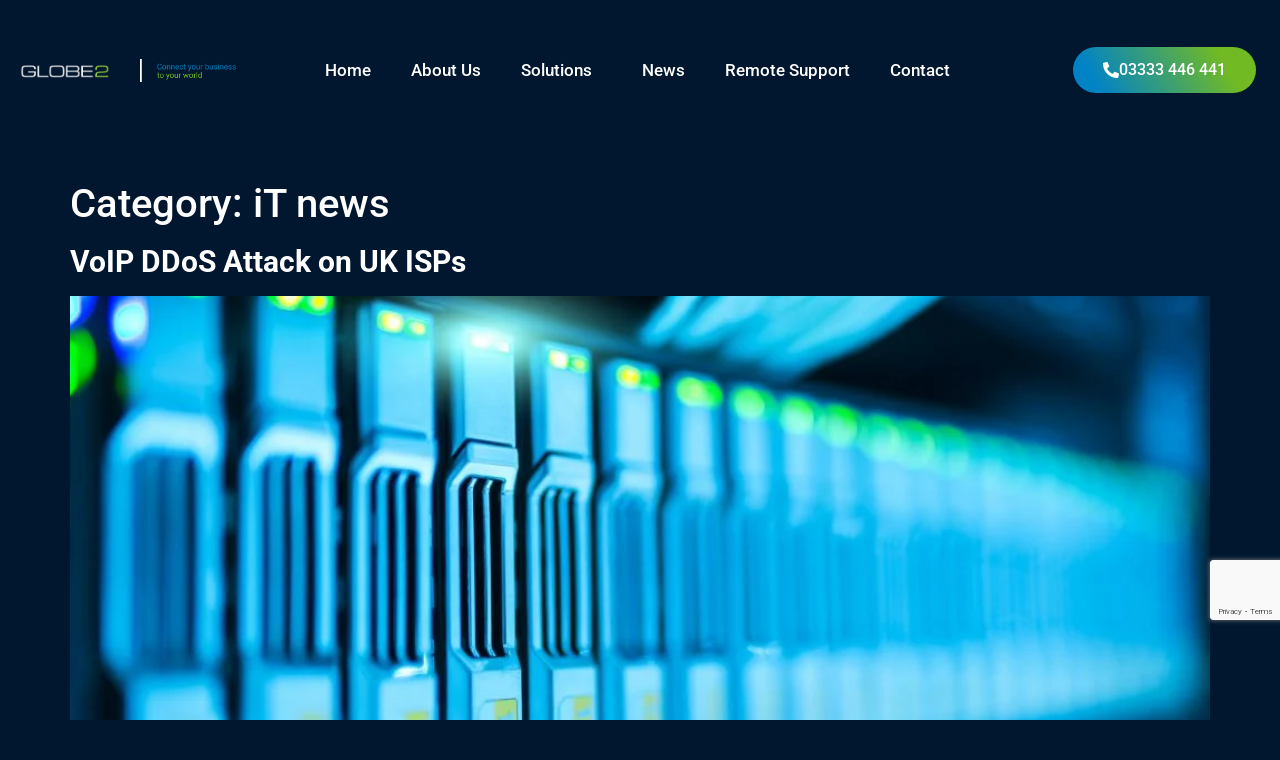

--- FILE ---
content_type: text/html; charset=UTF-8
request_url: https://www.globe2.net/category/it-news/page/2/
body_size: 28981
content:
<!doctype html><html lang="en-US"><head><script data-no-optimize="1">var litespeed_docref=sessionStorage.getItem("litespeed_docref");litespeed_docref&&(Object.defineProperty(document,"referrer",{get:function(){return litespeed_docref}}),sessionStorage.removeItem("litespeed_docref"));</script> <meta charset="UTF-8"><meta name="viewport" content="width=device-width, initial-scale=1"><link rel="profile" href="https://gmpg.org/xfn/11"><meta name='robots' content='index, follow, max-image-preview:large, max-snippet:-1, max-video-preview:-1' /><title>iT news Archives - Page 2 of 5 - Globe2</title><link rel="canonical" href="https://www.globe2.net/category/it-news/page/2/" /><link rel="prev" href="https://www.globe2.net/category/it-news/" /><link rel="next" href="https://www.globe2.net/category/it-news/page/3/" /><meta property="og:locale" content="en_US" /><meta property="og:type" content="article" /><meta property="og:title" content="iT news Archives - Page 2 of 5 - Globe2" /><meta property="og:url" content="https://www.globe2.net/category/it-news/" /><meta property="og:site_name" content="Globe2" /><meta name="twitter:card" content="summary_large_image" /><meta name="twitter:site" content="@globe2_ltd" /> <script type="application/ld+json" class="yoast-schema-graph">{"@context":"https://schema.org","@graph":[{"@type":"CollectionPage","@id":"https://www.globe2.net/category/it-news/","url":"https://www.globe2.net/category/it-news/page/2/","name":"iT news Archives - Page 2 of 5 - Globe2","isPartOf":{"@id":"https://www.globe2.net/#website"},"primaryImageOfPage":{"@id":"https://www.globe2.net/category/it-news/page/2/#primaryimage"},"image":{"@id":"https://www.globe2.net/category/it-news/page/2/#primaryimage"},"thumbnailUrl":"https://www.globe2.net/wp-content/uploads/2021/10/pexels-panumas-nikhomkhai-1148820-1024x6841-1.jpg","breadcrumb":{"@id":"https://www.globe2.net/category/it-news/page/2/#breadcrumb"},"inLanguage":"en-US"},{"@type":"ImageObject","inLanguage":"en-US","@id":"https://www.globe2.net/category/it-news/page/2/#primaryimage","url":"https://www.globe2.net/wp-content/uploads/2021/10/pexels-panumas-nikhomkhai-1148820-1024x6841-1.jpg","contentUrl":"https://www.globe2.net/wp-content/uploads/2021/10/pexels-panumas-nikhomkhai-1148820-1024x6841-1.jpg","width":1024,"height":684},{"@type":"BreadcrumbList","@id":"https://www.globe2.net/category/it-news/page/2/#breadcrumb","itemListElement":[{"@type":"ListItem","position":1,"name":"Home","item":"https://www.globe2.net/"},{"@type":"ListItem","position":2,"name":"iT news"}]},{"@type":"WebSite","@id":"https://www.globe2.net/#website","url":"https://www.globe2.net/","name":"Globe2","description":"Business IT Solutions","publisher":{"@id":"https://www.globe2.net/#organization"},"potentialAction":[{"@type":"SearchAction","target":{"@type":"EntryPoint","urlTemplate":"https://www.globe2.net/?s={search_term_string}"},"query-input":{"@type":"PropertyValueSpecification","valueRequired":true,"valueName":"search_term_string"}}],"inLanguage":"en-US"},{"@type":"Organization","@id":"https://www.globe2.net/#organization","name":"Globe2","url":"https://www.globe2.net/","logo":{"@type":"ImageObject","inLanguage":"en-US","@id":"https://www.globe2.net/#/schema/logo/image/","url":"https://www.globe2.net/wp-content/uploads/2022/06/MicrosoftTeams-image.png","contentUrl":"https://www.globe2.net/wp-content/uploads/2022/06/MicrosoftTeams-image.png","width":2048,"height":2048,"caption":"Globe2"},"image":{"@id":"https://www.globe2.net/#/schema/logo/image/"},"sameAs":["https://www.facebook.com/globe2ltd","https://x.com/globe2_ltd","https://www.linkedin.com/company/231889/"]}]}</script> <link rel="alternate" type="application/rss+xml" title="Globe2 &raquo; Feed" href="https://www.globe2.net/feed/" /><link rel="alternate" type="application/rss+xml" title="Globe2 &raquo; iT news Category Feed" href="https://www.globe2.net/category/it-news/feed/" /><style id='wp-img-auto-sizes-contain-inline-css'>img:is([sizes=auto i],[sizes^="auto," i]){contain-intrinsic-size:3000px 1500px}</style><link data-optimized="1" rel='stylesheet' id='wp-block-library-css' href='https://www.globe2.net/wp-content/litespeed/css/d2b1453abaf6dc98827bffe442e496ec.css?ver=f569a' media='all' /><style id='global-styles-inline-css'>:root{--wp--preset--aspect-ratio--square:1;--wp--preset--aspect-ratio--4-3:4/3;--wp--preset--aspect-ratio--3-4:3/4;--wp--preset--aspect-ratio--3-2:3/2;--wp--preset--aspect-ratio--2-3:2/3;--wp--preset--aspect-ratio--16-9:16/9;--wp--preset--aspect-ratio--9-16:9/16;--wp--preset--color--black:#000000;--wp--preset--color--cyan-bluish-gray:#abb8c3;--wp--preset--color--white:#ffffff;--wp--preset--color--pale-pink:#f78da7;--wp--preset--color--vivid-red:#cf2e2e;--wp--preset--color--luminous-vivid-orange:#ff6900;--wp--preset--color--luminous-vivid-amber:#fcb900;--wp--preset--color--light-green-cyan:#7bdcb5;--wp--preset--color--vivid-green-cyan:#00d084;--wp--preset--color--pale-cyan-blue:#8ed1fc;--wp--preset--color--vivid-cyan-blue:#0693e3;--wp--preset--color--vivid-purple:#9b51e0;--wp--preset--gradient--vivid-cyan-blue-to-vivid-purple:linear-gradient(135deg,rgb(6,147,227) 0%,rgb(155,81,224) 100%);--wp--preset--gradient--light-green-cyan-to-vivid-green-cyan:linear-gradient(135deg,rgb(122,220,180) 0%,rgb(0,208,130) 100%);--wp--preset--gradient--luminous-vivid-amber-to-luminous-vivid-orange:linear-gradient(135deg,rgb(252,185,0) 0%,rgb(255,105,0) 100%);--wp--preset--gradient--luminous-vivid-orange-to-vivid-red:linear-gradient(135deg,rgb(255,105,0) 0%,rgb(207,46,46) 100%);--wp--preset--gradient--very-light-gray-to-cyan-bluish-gray:linear-gradient(135deg,rgb(238,238,238) 0%,rgb(169,184,195) 100%);--wp--preset--gradient--cool-to-warm-spectrum:linear-gradient(135deg,rgb(74,234,220) 0%,rgb(151,120,209) 20%,rgb(207,42,186) 40%,rgb(238,44,130) 60%,rgb(251,105,98) 80%,rgb(254,248,76) 100%);--wp--preset--gradient--blush-light-purple:linear-gradient(135deg,rgb(255,206,236) 0%,rgb(152,150,240) 100%);--wp--preset--gradient--blush-bordeaux:linear-gradient(135deg,rgb(254,205,165) 0%,rgb(254,45,45) 50%,rgb(107,0,62) 100%);--wp--preset--gradient--luminous-dusk:linear-gradient(135deg,rgb(255,203,112) 0%,rgb(199,81,192) 50%,rgb(65,88,208) 100%);--wp--preset--gradient--pale-ocean:linear-gradient(135deg,rgb(255,245,203) 0%,rgb(182,227,212) 50%,rgb(51,167,181) 100%);--wp--preset--gradient--electric-grass:linear-gradient(135deg,rgb(202,248,128) 0%,rgb(113,206,126) 100%);--wp--preset--gradient--midnight:linear-gradient(135deg,rgb(2,3,129) 0%,rgb(40,116,252) 100%);--wp--preset--font-size--small:13px;--wp--preset--font-size--medium:20px;--wp--preset--font-size--large:36px;--wp--preset--font-size--x-large:42px;--wp--preset--spacing--20:0.44rem;--wp--preset--spacing--30:0.67rem;--wp--preset--spacing--40:1rem;--wp--preset--spacing--50:1.5rem;--wp--preset--spacing--60:2.25rem;--wp--preset--spacing--70:3.38rem;--wp--preset--spacing--80:5.06rem;--wp--preset--shadow--natural:6px 6px 9px rgba(0, 0, 0, 0.2);--wp--preset--shadow--deep:12px 12px 50px rgba(0, 0, 0, 0.4);--wp--preset--shadow--sharp:6px 6px 0px rgba(0, 0, 0, 0.2);--wp--preset--shadow--outlined:6px 6px 0px -3px rgb(255, 255, 255), 6px 6px rgb(0, 0, 0);--wp--preset--shadow--crisp:6px 6px 0px rgb(0, 0, 0)}:root{--wp--style--global--content-size:800px;--wp--style--global--wide-size:1200px}:where(body){margin:0}.wp-site-blocks>.alignleft{float:left;margin-right:2em}.wp-site-blocks>.alignright{float:right;margin-left:2em}.wp-site-blocks>.aligncenter{justify-content:center;margin-left:auto;margin-right:auto}:where(.wp-site-blocks)>*{margin-block-start:24px;margin-block-end:0}:where(.wp-site-blocks)>:first-child{margin-block-start:0}:where(.wp-site-blocks)>:last-child{margin-block-end:0}:root{--wp--style--block-gap:24px}:root :where(.is-layout-flow)>:first-child{margin-block-start:0}:root :where(.is-layout-flow)>:last-child{margin-block-end:0}:root :where(.is-layout-flow)>*{margin-block-start:24px;margin-block-end:0}:root :where(.is-layout-constrained)>:first-child{margin-block-start:0}:root :where(.is-layout-constrained)>:last-child{margin-block-end:0}:root :where(.is-layout-constrained)>*{margin-block-start:24px;margin-block-end:0}:root :where(.is-layout-flex){gap:24px}:root :where(.is-layout-grid){gap:24px}.is-layout-flow>.alignleft{float:left;margin-inline-start:0;margin-inline-end:2em}.is-layout-flow>.alignright{float:right;margin-inline-start:2em;margin-inline-end:0}.is-layout-flow>.aligncenter{margin-left:auto!important;margin-right:auto!important}.is-layout-constrained>.alignleft{float:left;margin-inline-start:0;margin-inline-end:2em}.is-layout-constrained>.alignright{float:right;margin-inline-start:2em;margin-inline-end:0}.is-layout-constrained>.aligncenter{margin-left:auto!important;margin-right:auto!important}.is-layout-constrained>:where(:not(.alignleft):not(.alignright):not(.alignfull)){max-width:var(--wp--style--global--content-size);margin-left:auto!important;margin-right:auto!important}.is-layout-constrained>.alignwide{max-width:var(--wp--style--global--wide-size)}body .is-layout-flex{display:flex}.is-layout-flex{flex-wrap:wrap;align-items:center}.is-layout-flex>:is(*,div){margin:0}body .is-layout-grid{display:grid}.is-layout-grid>:is(*,div){margin:0}body{padding-top:0;padding-right:0;padding-bottom:0;padding-left:0}a:where(:not(.wp-element-button)){text-decoration:underline}:root :where(.wp-element-button,.wp-block-button__link){background-color:#32373c;border-width:0;color:#fff;font-family:inherit;font-size:inherit;font-style:inherit;font-weight:inherit;letter-spacing:inherit;line-height:inherit;padding-top:calc(0.667em + 2px);padding-right:calc(1.333em + 2px);padding-bottom:calc(0.667em + 2px);padding-left:calc(1.333em + 2px);text-decoration:none;text-transform:inherit}.has-black-color{color:var(--wp--preset--color--black)!important}.has-cyan-bluish-gray-color{color:var(--wp--preset--color--cyan-bluish-gray)!important}.has-white-color{color:var(--wp--preset--color--white)!important}.has-pale-pink-color{color:var(--wp--preset--color--pale-pink)!important}.has-vivid-red-color{color:var(--wp--preset--color--vivid-red)!important}.has-luminous-vivid-orange-color{color:var(--wp--preset--color--luminous-vivid-orange)!important}.has-luminous-vivid-amber-color{color:var(--wp--preset--color--luminous-vivid-amber)!important}.has-light-green-cyan-color{color:var(--wp--preset--color--light-green-cyan)!important}.has-vivid-green-cyan-color{color:var(--wp--preset--color--vivid-green-cyan)!important}.has-pale-cyan-blue-color{color:var(--wp--preset--color--pale-cyan-blue)!important}.has-vivid-cyan-blue-color{color:var(--wp--preset--color--vivid-cyan-blue)!important}.has-vivid-purple-color{color:var(--wp--preset--color--vivid-purple)!important}.has-black-background-color{background-color:var(--wp--preset--color--black)!important}.has-cyan-bluish-gray-background-color{background-color:var(--wp--preset--color--cyan-bluish-gray)!important}.has-white-background-color{background-color:var(--wp--preset--color--white)!important}.has-pale-pink-background-color{background-color:var(--wp--preset--color--pale-pink)!important}.has-vivid-red-background-color{background-color:var(--wp--preset--color--vivid-red)!important}.has-luminous-vivid-orange-background-color{background-color:var(--wp--preset--color--luminous-vivid-orange)!important}.has-luminous-vivid-amber-background-color{background-color:var(--wp--preset--color--luminous-vivid-amber)!important}.has-light-green-cyan-background-color{background-color:var(--wp--preset--color--light-green-cyan)!important}.has-vivid-green-cyan-background-color{background-color:var(--wp--preset--color--vivid-green-cyan)!important}.has-pale-cyan-blue-background-color{background-color:var(--wp--preset--color--pale-cyan-blue)!important}.has-vivid-cyan-blue-background-color{background-color:var(--wp--preset--color--vivid-cyan-blue)!important}.has-vivid-purple-background-color{background-color:var(--wp--preset--color--vivid-purple)!important}.has-black-border-color{border-color:var(--wp--preset--color--black)!important}.has-cyan-bluish-gray-border-color{border-color:var(--wp--preset--color--cyan-bluish-gray)!important}.has-white-border-color{border-color:var(--wp--preset--color--white)!important}.has-pale-pink-border-color{border-color:var(--wp--preset--color--pale-pink)!important}.has-vivid-red-border-color{border-color:var(--wp--preset--color--vivid-red)!important}.has-luminous-vivid-orange-border-color{border-color:var(--wp--preset--color--luminous-vivid-orange)!important}.has-luminous-vivid-amber-border-color{border-color:var(--wp--preset--color--luminous-vivid-amber)!important}.has-light-green-cyan-border-color{border-color:var(--wp--preset--color--light-green-cyan)!important}.has-vivid-green-cyan-border-color{border-color:var(--wp--preset--color--vivid-green-cyan)!important}.has-pale-cyan-blue-border-color{border-color:var(--wp--preset--color--pale-cyan-blue)!important}.has-vivid-cyan-blue-border-color{border-color:var(--wp--preset--color--vivid-cyan-blue)!important}.has-vivid-purple-border-color{border-color:var(--wp--preset--color--vivid-purple)!important}.has-vivid-cyan-blue-to-vivid-purple-gradient-background{background:var(--wp--preset--gradient--vivid-cyan-blue-to-vivid-purple)!important}.has-light-green-cyan-to-vivid-green-cyan-gradient-background{background:var(--wp--preset--gradient--light-green-cyan-to-vivid-green-cyan)!important}.has-luminous-vivid-amber-to-luminous-vivid-orange-gradient-background{background:var(--wp--preset--gradient--luminous-vivid-amber-to-luminous-vivid-orange)!important}.has-luminous-vivid-orange-to-vivid-red-gradient-background{background:var(--wp--preset--gradient--luminous-vivid-orange-to-vivid-red)!important}.has-very-light-gray-to-cyan-bluish-gray-gradient-background{background:var(--wp--preset--gradient--very-light-gray-to-cyan-bluish-gray)!important}.has-cool-to-warm-spectrum-gradient-background{background:var(--wp--preset--gradient--cool-to-warm-spectrum)!important}.has-blush-light-purple-gradient-background{background:var(--wp--preset--gradient--blush-light-purple)!important}.has-blush-bordeaux-gradient-background{background:var(--wp--preset--gradient--blush-bordeaux)!important}.has-luminous-dusk-gradient-background{background:var(--wp--preset--gradient--luminous-dusk)!important}.has-pale-ocean-gradient-background{background:var(--wp--preset--gradient--pale-ocean)!important}.has-electric-grass-gradient-background{background:var(--wp--preset--gradient--electric-grass)!important}.has-midnight-gradient-background{background:var(--wp--preset--gradient--midnight)!important}.has-small-font-size{font-size:var(--wp--preset--font-size--small)!important}.has-medium-font-size{font-size:var(--wp--preset--font-size--medium)!important}.has-large-font-size{font-size:var(--wp--preset--font-size--large)!important}.has-x-large-font-size{font-size:var(--wp--preset--font-size--x-large)!important}:root :where(.wp-block-pullquote){font-size:1.5em;line-height:1.6}</style><link data-optimized="1" rel='stylesheet' id='htbbootstrap-css' href='https://www.globe2.net/wp-content/litespeed/css/a76027a7a0b56db4c58f5deb8c12d182.css?ver=31a76' media='all' /><link data-optimized="1" rel='stylesheet' id='font-awesome-css' href='https://www.globe2.net/wp-content/litespeed/css/d728c89717e152017c9ae47b7bbc924c.css?ver=e5dd0' media='all' /><link data-optimized="1" rel='stylesheet' id='htmega-animation-css' href='https://www.globe2.net/wp-content/litespeed/css/c019f865a0ff22d5da44eac5106890e6.css?ver=d3bc4' media='all' /><link data-optimized="1" rel='stylesheet' id='htmega-keyframes-css' href='https://www.globe2.net/wp-content/litespeed/css/93984342130767f1a932a9835a5b324e.css?ver=abb5e' media='all' /><link data-optimized="1" rel='stylesheet' id='htmega-global-style-min-css' href='https://www.globe2.net/wp-content/litespeed/css/2b2b175df66e86331cc021e19850266c.css?ver=2bb3d' media='all' /><link data-optimized="1" rel='stylesheet' id='hello-elementor-style-css' href='https://www.globe2.net/wp-content/litespeed/css/fbe1de3aefd8c1740222aa9a853df61d.css?ver=3ebd5' media='all' /><link data-optimized="1" rel='stylesheet' id='globe2-style-css' href='https://www.globe2.net/wp-content/litespeed/css/138a2360c28c54edbc8dcb32ceb85ce9.css?ver=2c280' media='all' /><link data-optimized="1" rel='stylesheet' id='hello-elementor-css' href='https://www.globe2.net/wp-content/litespeed/css/86bd1e850853def646a6744ed850d7e4.css?ver=41016' media='all' /><link data-optimized="1" rel='stylesheet' id='hello-elementor-theme-style-css' href='https://www.globe2.net/wp-content/litespeed/css/261987f08995904b9f55255db4492a9e.css?ver=5d7b3' media='all' /><link data-optimized="1" rel='stylesheet' id='hello-elementor-header-footer-css' href='https://www.globe2.net/wp-content/litespeed/css/81cf263ae18088a947f79a876d128306.css?ver=aeff9' media='all' /><link data-optimized="1" rel='stylesheet' id='elementor-frontend-css' href='https://www.globe2.net/wp-content/litespeed/css/f7a97e962a6f56fbca3bc5b07ec28287.css?ver=ad7c9' media='all' /><style>.elementor-kit-5{--e-global-color-primary:#0183C6;--e-global-color-secondary:#71BA23;--e-global-color-text:#FFFFFF;--e-global-color-accent:#40A2C3;--e-global-color-7b94961:#A4D5F5;--e-global-color-22c704c:#F1FFFA;--e-global-color-43831de:#011D3B;--e-global-color-6adeb48:#092B4F;--e-global-color-2b3d59a:#00172F;--e-global-typography-primary-font-family:"Roboto";--e-global-typography-primary-font-weight:600;--e-global-typography-secondary-font-family:"Roboto Slab";--e-global-typography-secondary-font-weight:400;--e-global-typography-text-font-family:"Roboto";--e-global-typography-text-font-weight:400;--e-global-typography-accent-font-family:"Roboto";--e-global-typography-accent-font-weight:500;background-color:#00172F;color:var( --e-global-color-text );}.elementor-kit-5 button,.elementor-kit-5 input[type="button"],.elementor-kit-5 input[type="submit"],.elementor-kit-5 .elementor-button{background-color:var( --e-global-color-secondary );border-radius:10px 10px 10px 10px;}.elementor-kit-5 button:hover,.elementor-kit-5 button:focus,.elementor-kit-5 input[type="button"]:hover,.elementor-kit-5 input[type="button"]:focus,.elementor-kit-5 input[type="submit"]:hover,.elementor-kit-5 input[type="submit"]:focus,.elementor-kit-5 .elementor-button:hover,.elementor-kit-5 .elementor-button:focus{background-color:var( --e-global-color-primary );}.elementor-kit-5 p{margin-block-end:24px;}.elementor-kit-5 a{color:var( --e-global-color-text );font-weight:bold;}.elementor-kit-5 h2{font-size:30px;font-weight:900;}.elementor-kit-5 h3{font-size:23px;}.elementor-section.elementor-section-boxed > .elementor-container{max-width:1140px;}.e-con{--container-max-width:1140px;}.elementor-widget:not(:last-child){margin-block-end:20px;}.elementor-element{--widgets-spacing:20px 20px;--widgets-spacing-row:20px;--widgets-spacing-column:20px;}{}h1.entry-title{display:var(--page-title-display);}.site-header{padding-inline-end:0px;padding-inline-start:0px;}.site-footer .site-branding{flex-direction:column;align-items:stretch;}@media(max-width:1200px){.elementor-section.elementor-section-boxed > .elementor-container{max-width:1024px;}.e-con{--container-max-width:1024px;}}@media(max-width:800px){.elementor-section.elementor-section-boxed > .elementor-container{max-width:767px;}.e-con{--container-max-width:767px;}}/* Start custom CSS */.grecaptcha-badge{
    bottom: 100px !important;
}/* End custom CSS */</style><link data-optimized="1" rel='stylesheet' id='e-animation-grow-css' href='https://www.globe2.net/wp-content/litespeed/css/90e707f2df82c73ec1a605db0dbd32cf.css?ver=bf425' media='all' /><link data-optimized="1" rel='stylesheet' id='widget-image-css' href='https://www.globe2.net/wp-content/litespeed/css/4f945cc00eeee3279063e3a89bfa8023.css?ver=fa230' media='all' /><link data-optimized="1" rel='stylesheet' id='widget-nav-menu-css' href='https://www.globe2.net/wp-content/litespeed/css/224f0c2931981c293fd7873fa2d522ba.css?ver=ef7eb' media='all' /><link data-optimized="1" rel='stylesheet' id='e-animation-shrink-css' href='https://www.globe2.net/wp-content/litespeed/css/63339336ed376f23d113d08a66a35359.css?ver=6a4ba' media='all' /><link data-optimized="1" rel='stylesheet' id='e-sticky-css' href='https://www.globe2.net/wp-content/litespeed/css/a2908aa14684942ccd528e7553e7bc83.css?ver=1f2e3' media='all' /><link data-optimized="1" rel='stylesheet' id='e-animation-fadeIn-css' href='https://www.globe2.net/wp-content/litespeed/css/7357ca2ddf7e01275dd0a5c304ea36e6.css?ver=1632c' media='all' /><link data-optimized="1" rel='stylesheet' id='widget-heading-css' href='https://www.globe2.net/wp-content/litespeed/css/b0761d94cbea84b679e5df2bae69a92e.css?ver=37b2f' media='all' /><link data-optimized="1" rel='stylesheet' id='widget-form-css' href='https://www.globe2.net/wp-content/litespeed/css/6bdf7e0beadf5593ed7e2fc13c8c5287.css?ver=6d5f2' media='all' /><link data-optimized="1" rel='stylesheet' id='widget-icon-list-css' href='https://www.globe2.net/wp-content/litespeed/css/c6719ca2c10a8ec2acb65584c4f3a672.css?ver=2de71' media='all' /><link data-optimized="1" rel='stylesheet' id='widget-social-icons-css' href='https://www.globe2.net/wp-content/litespeed/css/4c6ba6c146d2a9d2946c228591c79f77.css?ver=cd134' media='all' /><link data-optimized="1" rel='stylesheet' id='e-apple-webkit-css' href='https://www.globe2.net/wp-content/litespeed/css/d169ed9c7a234ad9ea98cc6c65d4f7f6.css?ver=07acf' media='all' /><link data-optimized="1" rel='stylesheet' id='e-shapes-css' href='https://www.globe2.net/wp-content/litespeed/css/6b2bdff1470a75e13799f17ce824c42c.css?ver=ef97d' media='all' /><link data-optimized="1" rel='stylesheet' id='widget-divider-css' href='https://www.globe2.net/wp-content/litespeed/css/386c0b5d78e9cb28645de3132b9972b8.css?ver=90bb3' media='all' /><link data-optimized="1" rel='stylesheet' id='elementor-icons-css' href='https://www.globe2.net/wp-content/litespeed/css/937d47bd223e937c658d500a908bbe15.css?ver=b84e2' media='all' /><style>.elementor-26 .elementor-element.elementor-element-6d22a81{margin-top:10px;margin-bottom:50px;}.elementor-bc-flex-widget .elementor-26 .elementor-element.elementor-element-ab5aed6.elementor-column .elementor-widget-wrap{align-items:center;}.elementor-26 .elementor-element.elementor-element-ab5aed6.elementor-column.elementor-element[data-element_type="column"] > .elementor-widget-wrap.elementor-element-populated{align-content:center;align-items:center;}.elementor-26 .elementor-element.elementor-element-ab5aed6 > .elementor-element-populated{padding:0px 0px 0px 20px;}.elementor-widget-theme-site-logo .widget-image-caption{color:var( --e-global-color-text );font-family:var( --e-global-typography-text-font-family ), Sans-serif;font-weight:var( --e-global-typography-text-font-weight );}.elementor-26 .elementor-element.elementor-element-ccba472{width:var( --container-widget-width, 50% );max-width:50%;--container-widget-width:50%;--container-widget-flex-grow:0;text-align:start;}.elementor-26 .elementor-element.elementor-element-ccba472 > .elementor-widget-container{margin:0px 10px 0px 0px;}.elementor-26 .elementor-element.elementor-element-ccba472 img{width:100%;}.elementor-widget-image .widget-image-caption{color:var( --e-global-color-text );font-family:var( --e-global-typography-text-font-family ), Sans-serif;font-weight:var( --e-global-typography-text-font-weight );}.elementor-26 .elementor-element.elementor-element-d41b0ef{width:var( --container-widget-width, 50% );max-width:50%;--container-widget-width:50%;--container-widget-flex-grow:0;}.elementor-26 .elementor-element.elementor-element-d41b0ef > .elementor-widget-container{margin:0px 0px 0px 20px;}.elementor-26 .elementor-element.elementor-element-0221b38:not(.elementor-motion-effects-element-type-background) > .elementor-widget-wrap, .elementor-26 .elementor-element.elementor-element-0221b38 > .elementor-widget-wrap > .elementor-motion-effects-container > .elementor-motion-effects-layer{background-color:#00172F;}.elementor-26 .elementor-element.elementor-element-0221b38 > .elementor-element-populated{transition:background 0.3s, border 0.3s, border-radius 0.3s, box-shadow 0.3s;}.elementor-26 .elementor-element.elementor-element-0221b38 > .elementor-element-populated > .elementor-background-overlay{transition:background 0.3s, border-radius 0.3s, opacity 0.3s;}.elementor-widget-nav-menu .elementor-nav-menu .elementor-item{font-family:var( --e-global-typography-primary-font-family ), Sans-serif;font-weight:var( --e-global-typography-primary-font-weight );}.elementor-widget-nav-menu .elementor-nav-menu--main .elementor-item{color:var( --e-global-color-text );fill:var( --e-global-color-text );}.elementor-widget-nav-menu .elementor-nav-menu--main .elementor-item:hover,
					.elementor-widget-nav-menu .elementor-nav-menu--main .elementor-item.elementor-item-active,
					.elementor-widget-nav-menu .elementor-nav-menu--main .elementor-item.highlighted,
					.elementor-widget-nav-menu .elementor-nav-menu--main .elementor-item:focus{color:var( --e-global-color-accent );fill:var( --e-global-color-accent );}.elementor-widget-nav-menu .elementor-nav-menu--main:not(.e--pointer-framed) .elementor-item:before,
					.elementor-widget-nav-menu .elementor-nav-menu--main:not(.e--pointer-framed) .elementor-item:after{background-color:var( --e-global-color-accent );}.elementor-widget-nav-menu .e--pointer-framed .elementor-item:before,
					.elementor-widget-nav-menu .e--pointer-framed .elementor-item:after{border-color:var( --e-global-color-accent );}.elementor-widget-nav-menu{--e-nav-menu-divider-color:var( --e-global-color-text );}.elementor-widget-nav-menu .elementor-nav-menu--dropdown .elementor-item, .elementor-widget-nav-menu .elementor-nav-menu--dropdown  .elementor-sub-item{font-family:var( --e-global-typography-accent-font-family ), Sans-serif;font-weight:var( --e-global-typography-accent-font-weight );}.elementor-26 .elementor-element.elementor-element-639d1b2d{width:var( --container-widget-width, 108.856% );max-width:108.856%;--container-widget-width:108.856%;--container-widget-flex-grow:0;--nav-menu-icon-size:25px;}.elementor-26 .elementor-element.elementor-element-639d1b2d .elementor-menu-toggle{margin:0 auto;background-color:rgba(0,0,0,0);border-width:0px;border-radius:0px;}.elementor-26 .elementor-element.elementor-element-639d1b2d .elementor-nav-menu .elementor-item{font-size:17px;font-weight:500;}.elementor-26 .elementor-element.elementor-element-639d1b2d .elementor-nav-menu--main .elementor-item{color:var( --e-global-color-text );fill:var( --e-global-color-text );padding-top:40px;padding-bottom:40px;}.elementor-26 .elementor-element.elementor-element-639d1b2d .elementor-nav-menu--main .elementor-item:hover,
					.elementor-26 .elementor-element.elementor-element-639d1b2d .elementor-nav-menu--main .elementor-item.elementor-item-active,
					.elementor-26 .elementor-element.elementor-element-639d1b2d .elementor-nav-menu--main .elementor-item.highlighted,
					.elementor-26 .elementor-element.elementor-element-639d1b2d .elementor-nav-menu--main .elementor-item:focus{color:var( --e-global-color-secondary );fill:var( --e-global-color-secondary );}.elementor-26 .elementor-element.elementor-element-639d1b2d .elementor-nav-menu--main:not(.e--pointer-framed) .elementor-item:before,
					.elementor-26 .elementor-element.elementor-element-639d1b2d .elementor-nav-menu--main:not(.e--pointer-framed) .elementor-item:after{background-color:var( --e-global-color-secondary );}.elementor-26 .elementor-element.elementor-element-639d1b2d .e--pointer-framed .elementor-item:before,
					.elementor-26 .elementor-element.elementor-element-639d1b2d .e--pointer-framed .elementor-item:after{border-color:var( --e-global-color-secondary );}.elementor-26 .elementor-element.elementor-element-639d1b2d .elementor-nav-menu--main .elementor-item.elementor-item-active{color:var( --e-global-color-primary );}.elementor-26 .elementor-element.elementor-element-639d1b2d .elementor-nav-menu--main:not(.e--pointer-framed) .elementor-item.elementor-item-active:before,
					.elementor-26 .elementor-element.elementor-element-639d1b2d .elementor-nav-menu--main:not(.e--pointer-framed) .elementor-item.elementor-item-active:after{background-color:var( --e-global-color-primary );}.elementor-26 .elementor-element.elementor-element-639d1b2d .e--pointer-framed .elementor-item.elementor-item-active:before,
					.elementor-26 .elementor-element.elementor-element-639d1b2d .e--pointer-framed .elementor-item.elementor-item-active:after{border-color:var( --e-global-color-primary );}.elementor-26 .elementor-element.elementor-element-639d1b2d .e--pointer-framed .elementor-item:before{border-width:5px;}.elementor-26 .elementor-element.elementor-element-639d1b2d .e--pointer-framed.e--animation-draw .elementor-item:before{border-width:0 0 5px 5px;}.elementor-26 .elementor-element.elementor-element-639d1b2d .e--pointer-framed.e--animation-draw .elementor-item:after{border-width:5px 5px 0 0;}.elementor-26 .elementor-element.elementor-element-639d1b2d .e--pointer-framed.e--animation-corners .elementor-item:before{border-width:5px 0 0 5px;}.elementor-26 .elementor-element.elementor-element-639d1b2d .e--pointer-framed.e--animation-corners .elementor-item:after{border-width:0 5px 5px 0;}.elementor-26 .elementor-element.elementor-element-639d1b2d .e--pointer-underline .elementor-item:after,
					 .elementor-26 .elementor-element.elementor-element-639d1b2d .e--pointer-overline .elementor-item:before,
					 .elementor-26 .elementor-element.elementor-element-639d1b2d .e--pointer-double-line .elementor-item:before,
					 .elementor-26 .elementor-element.elementor-element-639d1b2d .e--pointer-double-line .elementor-item:after{height:5px;}.elementor-26 .elementor-element.elementor-element-639d1b2d .elementor-nav-menu--dropdown a, .elementor-26 .elementor-element.elementor-element-639d1b2d .elementor-menu-toggle{color:var( --e-global-color-text );fill:var( --e-global-color-text );}.elementor-26 .elementor-element.elementor-element-639d1b2d .elementor-nav-menu--dropdown{background-color:#012041;border-radius:0px 025px 25px 25px;}.elementor-26 .elementor-element.elementor-element-639d1b2d .elementor-nav-menu--dropdown a:hover,
					.elementor-26 .elementor-element.elementor-element-639d1b2d .elementor-nav-menu--dropdown a:focus,
					.elementor-26 .elementor-element.elementor-element-639d1b2d .elementor-nav-menu--dropdown a.elementor-item-active,
					.elementor-26 .elementor-element.elementor-element-639d1b2d .elementor-nav-menu--dropdown a.highlighted,
					.elementor-26 .elementor-element.elementor-element-639d1b2d .elementor-menu-toggle:hover,
					.elementor-26 .elementor-element.elementor-element-639d1b2d .elementor-menu-toggle:focus{color:var( --e-global-color-secondary );}.elementor-26 .elementor-element.elementor-element-639d1b2d .elementor-nav-menu--dropdown a:hover,
					.elementor-26 .elementor-element.elementor-element-639d1b2d .elementor-nav-menu--dropdown a:focus,
					.elementor-26 .elementor-element.elementor-element-639d1b2d .elementor-nav-menu--dropdown a.elementor-item-active,
					.elementor-26 .elementor-element.elementor-element-639d1b2d .elementor-nav-menu--dropdown a.highlighted{background-color:var( --e-global-color-6adeb48 );}.elementor-26 .elementor-element.elementor-element-639d1b2d .elementor-nav-menu--dropdown a.elementor-item-active{color:var( --e-global-color-text );background-color:var( --e-global-color-secondary );}.elementor-26 .elementor-element.elementor-element-639d1b2d .elementor-nav-menu--dropdown .elementor-item, .elementor-26 .elementor-element.elementor-element-639d1b2d .elementor-nav-menu--dropdown  .elementor-sub-item{font-size:15px;font-weight:normal;}.elementor-26 .elementor-element.elementor-element-639d1b2d .elementor-nav-menu--dropdown li:first-child a{border-top-left-radius:0px;border-top-right-radius:025px;}.elementor-26 .elementor-element.elementor-element-639d1b2d .elementor-nav-menu--dropdown li:last-child a{border-bottom-right-radius:25px;border-bottom-left-radius:25px;}.elementor-26 .elementor-element.elementor-element-639d1b2d .elementor-nav-menu--main .elementor-nav-menu--dropdown, .elementor-26 .elementor-element.elementor-element-639d1b2d .elementor-nav-menu__container.elementor-nav-menu--dropdown{box-shadow:0px 17px 18px 0px rgba(0,0,0,0.5);}.elementor-26 .elementor-element.elementor-element-639d1b2d .elementor-nav-menu--dropdown a{padding-left:76px;padding-right:76px;padding-top:20px;padding-bottom:20px;}.elementor-26 .elementor-element.elementor-element-639d1b2d div.elementor-menu-toggle{color:var( --e-global-color-primary );}.elementor-26 .elementor-element.elementor-element-639d1b2d div.elementor-menu-toggle svg{fill:var( --e-global-color-primary );}.elementor-26 .elementor-element.elementor-element-639d1b2d div.elementor-menu-toggle:hover, .elementor-26 .elementor-element.elementor-element-639d1b2d div.elementor-menu-toggle:focus{color:#00ce1b;}.elementor-26 .elementor-element.elementor-element-639d1b2d div.elementor-menu-toggle:hover svg, .elementor-26 .elementor-element.elementor-element-639d1b2d div.elementor-menu-toggle:focus svg{fill:#00ce1b;}.elementor-26 .elementor-element.elementor-element-9d88866:not(.elementor-motion-effects-element-type-background) > .elementor-widget-wrap, .elementor-26 .elementor-element.elementor-element-9d88866 > .elementor-widget-wrap > .elementor-motion-effects-container > .elementor-motion-effects-layer{background-color:#00172F;}.elementor-bc-flex-widget .elementor-26 .elementor-element.elementor-element-9d88866.elementor-column .elementor-widget-wrap{align-items:center;}.elementor-26 .elementor-element.elementor-element-9d88866.elementor-column.elementor-element[data-element_type="column"] > .elementor-widget-wrap.elementor-element-populated{align-content:center;align-items:center;}.elementor-26 .elementor-element.elementor-element-9d88866.elementor-column > .elementor-widget-wrap{justify-content:flex-end;}.elementor-26 .elementor-element.elementor-element-9d88866 > .elementor-element-populated{transition:background 0.3s, border 0.3s, border-radius 0.3s, box-shadow 0.3s;padding:0px 20px 0px 0px;}.elementor-26 .elementor-element.elementor-element-9d88866 > .elementor-element-populated > .elementor-background-overlay{transition:background 0.3s, border-radius 0.3s, opacity 0.3s;}.elementor-widget-button .elementor-button{background-color:var( --e-global-color-accent );font-family:var( --e-global-typography-accent-font-family ), Sans-serif;font-weight:var( --e-global-typography-accent-font-weight );}.elementor-26 .elementor-element.elementor-element-c8d2ca7 .elementor-button{background-color:transparent;fill:var( --e-global-color-text );color:var( --e-global-color-text );background-image:linear-gradient(60deg, var( --e-global-color-primary ) 13%, var( --e-global-color-secondary ) 81%);border-radius:25px 25px 25px 25px;}.elementor-26 .elementor-element.elementor-element-c8d2ca7 .elementor-button-content-wrapper{flex-direction:row;}.elementor-26 .elementor-element.elementor-element-c8d2ca7 .elementor-button .elementor-button-content-wrapper{gap:10px;}.elementor-theme-builder-content-area{height:400px;}.elementor-location-header:before, .elementor-location-footer:before{content:"";display:table;clear:both;}@media(min-width:801px){.elementor-26 .elementor-element.elementor-element-ab5aed6{width:20%;}.elementor-26 .elementor-element.elementor-element-0221b38{width:59.664%;}.elementor-26 .elementor-element.elementor-element-9d88866{width:20%;}}@media(max-width:1600px){.elementor-26 .elementor-element.elementor-element-ccba472{--container-widget-width:100px;--container-widget-flex-grow:0;width:var( --container-widget-width, 100px );max-width:100px;}}@media(max-width:1200px){.elementor-26 .elementor-element.elementor-element-639d1b2d .elementor-nav-menu--main .elementor-item{padding-top:40px;padding-bottom:40px;}.elementor-26 .elementor-element.elementor-element-639d1b2d .elementor-nav-menu--main > .elementor-nav-menu > li > .elementor-nav-menu--dropdown, .elementor-26 .elementor-element.elementor-element-639d1b2d .elementor-nav-menu__container.elementor-nav-menu--dropdown{margin-top:17px !important;}}@media(max-width:800px){.elementor-26 .elementor-element.elementor-element-ab5aed6 > .elementor-element-populated{margin:10px 0px 20px 0px;--e-column-margin-right:0px;--e-column-margin-left:0px;}.elementor-26 .elementor-element.elementor-element-ccba472 img{width:100%;}.elementor-26 .elementor-element.elementor-element-d41b0ef img{width:100%;}.elementor-26 .elementor-element.elementor-element-0221b38{width:20%;}.elementor-26 .elementor-element.elementor-element-639d1b2d .elementor-nav-menu--dropdown a{padding-left:20px;padding-right:20px;padding-top:17px;padding-bottom:17px;}.elementor-26 .elementor-element.elementor-element-639d1b2d .elementor-nav-menu--main > .elementor-nav-menu > li > .elementor-nav-menu--dropdown, .elementor-26 .elementor-element.elementor-element-639d1b2d .elementor-nav-menu__container.elementor-nav-menu--dropdown{margin-top:12px !important;}.elementor-26 .elementor-element.elementor-element-639d1b2d{--nav-menu-icon-size:35px;}.elementor-26 .elementor-element.elementor-element-9d88866{width:80%;}}</style><style>.elementor-69 .elementor-element.elementor-element-631f796{margin-top:20px;margin-bottom:20px;}.elementor-bc-flex-widget .elementor-69 .elementor-element.elementor-element-e864e42.elementor-column .elementor-widget-wrap{align-items:center;}.elementor-69 .elementor-element.elementor-element-e864e42.elementor-column.elementor-element[data-element_type="column"] > .elementor-widget-wrap.elementor-element-populated{align-content:center;align-items:center;}.elementor-widget-image .widget-image-caption{color:var( --e-global-color-text );font-family:var( --e-global-typography-text-font-family ), Sans-serif;font-weight:var( --e-global-typography-text-font-weight );}.elementor-69 .elementor-element.elementor-element-b6bd2b5 img{max-width:40%;transition-duration:0.2s;}.elementor-69 .elementor-element.elementor-element-b6bd2b5:hover img{opacity:1;filter:brightness( 200% ) contrast( 100% ) saturate( 100% ) blur( 0px ) hue-rotate( 0deg );}.elementor-bc-flex-widget .elementor-69 .elementor-element.elementor-element-5c0a51a.elementor-column .elementor-widget-wrap{align-items:center;}.elementor-69 .elementor-element.elementor-element-5c0a51a.elementor-column.elementor-element[data-element_type="column"] > .elementor-widget-wrap.elementor-element-populated{align-content:center;align-items:center;}.elementor-69 .elementor-element.elementor-element-021ba47 img{max-width:100%;transition-duration:0.3s;}.elementor-69 .elementor-element.elementor-element-021ba47:hover img{opacity:0.9;filter:brightness( 200% ) contrast( 100% ) saturate( 100% ) blur( 0px ) hue-rotate( 0deg );}.elementor-bc-flex-widget .elementor-69 .elementor-element.elementor-element-eb0d64b.elementor-column .elementor-widget-wrap{align-items:center;}.elementor-69 .elementor-element.elementor-element-eb0d64b.elementor-column.elementor-element[data-element_type="column"] > .elementor-widget-wrap.elementor-element-populated{align-content:center;align-items:center;}.elementor-69 .elementor-element.elementor-element-f44e1f0 img{max-width:51%;transition-duration:0.3s;}.elementor-69 .elementor-element.elementor-element-f44e1f0:hover img{opacity:0.9;filter:brightness( 200% ) contrast( 100% ) saturate( 100% ) blur( 0px ) hue-rotate( 0deg );}.elementor-bc-flex-widget .elementor-69 .elementor-element.elementor-element-0d0ae0b.elementor-column .elementor-widget-wrap{align-items:center;}.elementor-69 .elementor-element.elementor-element-0d0ae0b.elementor-column.elementor-element[data-element_type="column"] > .elementor-widget-wrap.elementor-element-populated{align-content:center;align-items:center;}.elementor-69 .elementor-element.elementor-element-678700e img{max-width:88%;transition-duration:0.3s;}.elementor-69 .elementor-element.elementor-element-678700e:hover img{opacity:0.9;filter:brightness( 200% ) contrast( 100% ) saturate( 100% ) blur( 0px ) hue-rotate( 0deg );}.elementor-bc-flex-widget .elementor-69 .elementor-element.elementor-element-bfb9ea1.elementor-column .elementor-widget-wrap{align-items:center;}.elementor-69 .elementor-element.elementor-element-bfb9ea1.elementor-column.elementor-element[data-element_type="column"] > .elementor-widget-wrap.elementor-element-populated{align-content:center;align-items:center;}.elementor-69 .elementor-element.elementor-element-4d854f7 img{max-width:54%;opacity:0.9;filter:brightness( 200% ) contrast( 100% ) saturate( 100% ) blur( 0px ) hue-rotate( 0deg );transition-duration:0.3s;}.elementor-69 .elementor-element.elementor-element-4d854f7:hover img{opacity:1;filter:brightness( 200% ) contrast( 100% ) saturate( 100% ) blur( 0px ) hue-rotate( 0deg );}.elementor-69 .elementor-element.elementor-element-d8130ee:not(.elementor-motion-effects-element-type-background), .elementor-69 .elementor-element.elementor-element-d8130ee > .elementor-motion-effects-container > .elementor-motion-effects-layer{background-color:var( --e-global-color-secondary );}.elementor-69 .elementor-element.elementor-element-d8130ee{transition:background 0.3s, border 0.3s, border-radius 0.3s, box-shadow 0.3s;padding:25px 0px 25px 0px;}.elementor-69 .elementor-element.elementor-element-d8130ee > .elementor-background-overlay{transition:background 0.3s, border-radius 0.3s, opacity 0.3s;}.elementor-bc-flex-widget .elementor-69 .elementor-element.elementor-element-3bf5d17.elementor-column .elementor-widget-wrap{align-items:center;}.elementor-69 .elementor-element.elementor-element-3bf5d17.elementor-column.elementor-element[data-element_type="column"] > .elementor-widget-wrap.elementor-element-populated{align-content:center;align-items:center;}.elementor-widget-heading .elementor-heading-title{font-family:var( --e-global-typography-primary-font-family ), Sans-serif;font-weight:var( --e-global-typography-primary-font-weight );color:var( --e-global-color-primary );}.elementor-69 .elementor-element.elementor-element-7ff49597{text-align:center;}.elementor-69 .elementor-element.elementor-element-7ff49597 .elementor-heading-title{font-size:29px;font-weight:200;color:#ffffff;}.elementor-bc-flex-widget .elementor-69 .elementor-element.elementor-element-c6bfe6a.elementor-column .elementor-widget-wrap{align-items:center;}.elementor-69 .elementor-element.elementor-element-c6bfe6a.elementor-column.elementor-element[data-element_type="column"] > .elementor-widget-wrap.elementor-element-populated{align-content:center;align-items:center;}.elementor-widget-form .elementor-field-group > label, .elementor-widget-form .elementor-field-subgroup label{color:var( --e-global-color-text );}.elementor-widget-form .elementor-field-group > label{font-family:var( --e-global-typography-text-font-family ), Sans-serif;font-weight:var( --e-global-typography-text-font-weight );}.elementor-widget-form .elementor-field-type-html{color:var( --e-global-color-text );font-family:var( --e-global-typography-text-font-family ), Sans-serif;font-weight:var( --e-global-typography-text-font-weight );}.elementor-widget-form .elementor-field-group .elementor-field{color:var( --e-global-color-text );}.elementor-widget-form .elementor-field-group .elementor-field, .elementor-widget-form .elementor-field-subgroup label{font-family:var( --e-global-typography-text-font-family ), Sans-serif;font-weight:var( --e-global-typography-text-font-weight );}.elementor-widget-form .elementor-button{font-family:var( --e-global-typography-accent-font-family ), Sans-serif;font-weight:var( --e-global-typography-accent-font-weight );}.elementor-widget-form .e-form__buttons__wrapper__button-next{background-color:var( --e-global-color-accent );}.elementor-widget-form .elementor-button[type="submit"]{background-color:var( --e-global-color-accent );}.elementor-widget-form .e-form__buttons__wrapper__button-previous{background-color:var( --e-global-color-accent );}.elementor-widget-form .elementor-message{font-family:var( --e-global-typography-text-font-family ), Sans-serif;font-weight:var( --e-global-typography-text-font-weight );}.elementor-widget-form .e-form__indicators__indicator, .elementor-widget-form .e-form__indicators__indicator__label{font-family:var( --e-global-typography-accent-font-family ), Sans-serif;font-weight:var( --e-global-typography-accent-font-weight );}.elementor-widget-form{--e-form-steps-indicator-inactive-primary-color:var( --e-global-color-text );--e-form-steps-indicator-active-primary-color:var( --e-global-color-accent );--e-form-steps-indicator-completed-primary-color:var( --e-global-color-accent );--e-form-steps-indicator-progress-color:var( --e-global-color-accent );--e-form-steps-indicator-progress-background-color:var( --e-global-color-text );--e-form-steps-indicator-progress-meter-color:var( --e-global-color-text );}.elementor-widget-form .e-form__indicators__indicator__progress__meter{font-family:var( --e-global-typography-accent-font-family ), Sans-serif;font-weight:var( --e-global-typography-accent-font-weight );}.elementor-69 .elementor-element.elementor-element-0347b35 .elementor-field-group{padding-right:calc( 10px/2 );padding-left:calc( 10px/2 );margin-bottom:10px;}.elementor-69 .elementor-element.elementor-element-0347b35 .elementor-form-fields-wrapper{margin-left:calc( -10px/2 );margin-right:calc( -10px/2 );margin-bottom:-10px;}.elementor-69 .elementor-element.elementor-element-0347b35 .elementor-field-group.recaptcha_v3-bottomleft, .elementor-69 .elementor-element.elementor-element-0347b35 .elementor-field-group.recaptcha_v3-bottomright{margin-bottom:0;}body.rtl .elementor-69 .elementor-element.elementor-element-0347b35 .elementor-labels-inline .elementor-field-group > label{padding-left:0px;}body:not(.rtl) .elementor-69 .elementor-element.elementor-element-0347b35 .elementor-labels-inline .elementor-field-group > label{padding-right:0px;}body .elementor-69 .elementor-element.elementor-element-0347b35 .elementor-labels-above .elementor-field-group > label{padding-bottom:0px;}.elementor-69 .elementor-element.elementor-element-0347b35 .elementor-field-type-html{padding-bottom:0px;}.elementor-69 .elementor-element.elementor-element-0347b35 .elementor-field-group .elementor-field{color:#000000;}.elementor-69 .elementor-element.elementor-element-0347b35 .elementor-field-group .elementor-field, .elementor-69 .elementor-element.elementor-element-0347b35 .elementor-field-subgroup label{font-family:"Roboto", Sans-serif;font-weight:400;}.elementor-69 .elementor-element.elementor-element-0347b35 .elementor-field-group .elementor-field:not(.elementor-select-wrapper){background-color:#94C85D;border-color:#ADBA9F00;border-radius:5px 5px 5px 5px;}.elementor-69 .elementor-element.elementor-element-0347b35 .elementor-field-group .elementor-select-wrapper select{background-color:#94C85D;border-color:#ADBA9F00;border-radius:5px 5px 5px 5px;}.elementor-69 .elementor-element.elementor-element-0347b35 .elementor-field-group .elementor-select-wrapper::before{color:#ADBA9F00;}.elementor-69 .elementor-element.elementor-element-0347b35 .e-form__buttons__wrapper__button-next{color:#ffffff;}.elementor-69 .elementor-element.elementor-element-0347b35 .elementor-button[type="submit"]{color:#ffffff;}.elementor-69 .elementor-element.elementor-element-0347b35 .elementor-button[type="submit"] svg *{fill:#ffffff;}.elementor-69 .elementor-element.elementor-element-0347b35 .e-form__buttons__wrapper__button-previous{color:#ffffff;}.elementor-69 .elementor-element.elementor-element-0347b35 .e-form__buttons__wrapper__button-next:hover{color:#ffffff;}.elementor-69 .elementor-element.elementor-element-0347b35 .elementor-button[type="submit"]:hover{color:#ffffff;}.elementor-69 .elementor-element.elementor-element-0347b35 .elementor-button[type="submit"]:hover svg *{fill:#ffffff;}.elementor-69 .elementor-element.elementor-element-0347b35 .e-form__buttons__wrapper__button-previous:hover{color:#ffffff;}.elementor-69 .elementor-element.elementor-element-0347b35 .elementor-button{border-radius:5px 5px 5px 5px;}.elementor-69 .elementor-element.elementor-element-0347b35{--e-form-steps-indicators-spacing:20px;--e-form-steps-indicator-padding:30px;--e-form-steps-indicator-inactive-secondary-color:#ffffff;--e-form-steps-indicator-active-secondary-color:#ffffff;--e-form-steps-indicator-completed-secondary-color:#ffffff;--e-form-steps-divider-width:1px;--e-form-steps-divider-gap:10px;}.elementor-69 .elementor-element.elementor-element-4c91694c{transition:background 0.3s, border 0.3s, border-radius 0.3s, box-shadow 0.3s;}.elementor-69 .elementor-element.elementor-element-4c91694c > .elementor-background-overlay{transition:background 0.3s, border-radius 0.3s, opacity 0.3s;}.elementor-69 .elementor-element.elementor-element-5ae89efe > .elementor-container > .elementor-column > .elementor-widget-wrap{align-content:flex-start;align-items:flex-start;}.elementor-69 .elementor-element.elementor-element-5ae89efe{transition:background 0.3s, border 0.3s, border-radius 0.3s, box-shadow 0.3s;margin-top:0px;margin-bottom:0px;padding:65px 0px 0px 0px;}.elementor-69 .elementor-element.elementor-element-5ae89efe > .elementor-background-overlay{transition:background 0.3s, border-radius 0.3s, opacity 0.3s;}.elementor-69 .elementor-element.elementor-element-5ae89efe > .elementor-shape-top .elementor-shape-fill{fill:var( --e-global-color-secondary );}.elementor-69 .elementor-element.elementor-element-5ae89efe > .elementor-shape-top svg{width:calc(60% + 1.3px);height:13px;}.elementor-69 .elementor-element.elementor-element-5d53c939 > .elementor-element-populated{margin:0px 0px 0px 0px;--e-column-margin-right:0px;--e-column-margin-left:0px;padding:0px 30px 0px 0px;}.elementor-widget-theme-site-logo .widget-image-caption{color:var( --e-global-color-text );font-family:var( --e-global-typography-text-font-family ), Sans-serif;font-weight:var( --e-global-typography-text-font-weight );}.elementor-69 .elementor-element.elementor-element-159beae5{text-align:start;}.elementor-69 .elementor-element.elementor-element-159beae5 img{width:249px;}.elementor-69 .elementor-element.elementor-element-291a163 .elementor-heading-title{font-size:18px;font-weight:500;color:#ffffff;}.elementor-widget-text-editor{font-family:var( --e-global-typography-text-font-family ), Sans-serif;font-weight:var( --e-global-typography-text-font-weight );color:var( --e-global-color-text );}.elementor-widget-text-editor.elementor-drop-cap-view-stacked .elementor-drop-cap{background-color:var( --e-global-color-primary );}.elementor-widget-text-editor.elementor-drop-cap-view-framed .elementor-drop-cap, .elementor-widget-text-editor.elementor-drop-cap-view-default .elementor-drop-cap{color:var( --e-global-color-primary );border-color:var( --e-global-color-primary );}.elementor-69 .elementor-element.elementor-element-57c39786{font-size:14px;line-height:1.7em;color:var( --e-global-color-text );}.elementor-69 .elementor-element.elementor-element-64f2168e .elementor-heading-title{font-size:18px;font-weight:500;color:#ffffff;}.elementor-widget-icon-list .elementor-icon-list-item:not(:last-child):after{border-color:var( --e-global-color-text );}.elementor-widget-icon-list .elementor-icon-list-icon i{color:var( --e-global-color-primary );}.elementor-widget-icon-list .elementor-icon-list-icon svg{fill:var( --e-global-color-primary );}.elementor-widget-icon-list .elementor-icon-list-item > .elementor-icon-list-text, .elementor-widget-icon-list .elementor-icon-list-item > a{font-family:var( --e-global-typography-text-font-family ), Sans-serif;font-weight:var( --e-global-typography-text-font-weight );}.elementor-widget-icon-list .elementor-icon-list-text{color:var( --e-global-color-secondary );}.elementor-69 .elementor-element.elementor-element-5652ea5c .elementor-icon-list-items:not(.elementor-inline-items) .elementor-icon-list-item:not(:last-child){padding-block-end:calc(5px/2);}.elementor-69 .elementor-element.elementor-element-5652ea5c .elementor-icon-list-items:not(.elementor-inline-items) .elementor-icon-list-item:not(:first-child){margin-block-start:calc(5px/2);}.elementor-69 .elementor-element.elementor-element-5652ea5c .elementor-icon-list-items.elementor-inline-items .elementor-icon-list-item{margin-inline:calc(5px/2);}.elementor-69 .elementor-element.elementor-element-5652ea5c .elementor-icon-list-items.elementor-inline-items{margin-inline:calc(-5px/2);}.elementor-69 .elementor-element.elementor-element-5652ea5c .elementor-icon-list-items.elementor-inline-items .elementor-icon-list-item:after{inset-inline-end:calc(-5px/2);}.elementor-69 .elementor-element.elementor-element-5652ea5c .elementor-icon-list-icon i{transition:color 0.3s;}.elementor-69 .elementor-element.elementor-element-5652ea5c .elementor-icon-list-icon svg{transition:fill 0.3s;}.elementor-69 .elementor-element.elementor-element-5652ea5c{--e-icon-list-icon-size:0px;--icon-vertical-offset:0px;}.elementor-69 .elementor-element.elementor-element-5652ea5c .elementor-icon-list-icon{padding-inline-end:0px;}.elementor-69 .elementor-element.elementor-element-5652ea5c .elementor-icon-list-item > .elementor-icon-list-text, .elementor-69 .elementor-element.elementor-element-5652ea5c .elementor-icon-list-item > a{font-size:14px;font-weight:300;}.elementor-69 .elementor-element.elementor-element-5652ea5c .elementor-icon-list-text{color:rgba(255,255,255,0.79);transition:color 0.3s;}.elementor-69 .elementor-element.elementor-element-7dfeae3{--grid-template-columns:repeat(0, auto);--icon-size:15px;--grid-column-gap:5px;--grid-row-gap:0px;}.elementor-69 .elementor-element.elementor-element-7dfeae3 .elementor-widget-container{text-align:left;}.elementor-69 .elementor-element.elementor-element-71a85a2a .elementor-heading-title{font-size:18px;font-weight:500;color:#ffffff;}.elementor-69 .elementor-element.elementor-element-2178ba8e .elementor-icon-list-items:not(.elementor-inline-items) .elementor-icon-list-item:not(:last-child){padding-block-end:calc(5px/2);}.elementor-69 .elementor-element.elementor-element-2178ba8e .elementor-icon-list-items:not(.elementor-inline-items) .elementor-icon-list-item:not(:first-child){margin-block-start:calc(5px/2);}.elementor-69 .elementor-element.elementor-element-2178ba8e .elementor-icon-list-items.elementor-inline-items .elementor-icon-list-item{margin-inline:calc(5px/2);}.elementor-69 .elementor-element.elementor-element-2178ba8e .elementor-icon-list-items.elementor-inline-items{margin-inline:calc(-5px/2);}.elementor-69 .elementor-element.elementor-element-2178ba8e .elementor-icon-list-items.elementor-inline-items .elementor-icon-list-item:after{inset-inline-end:calc(-5px/2);}.elementor-69 .elementor-element.elementor-element-2178ba8e .elementor-icon-list-icon i{transition:color 0.3s;}.elementor-69 .elementor-element.elementor-element-2178ba8e .elementor-icon-list-icon svg{transition:fill 0.3s;}.elementor-69 .elementor-element.elementor-element-2178ba8e{--e-icon-list-icon-size:0px;--icon-vertical-offset:0px;}.elementor-69 .elementor-element.elementor-element-2178ba8e .elementor-icon-list-icon{padding-inline-end:0px;}.elementor-69 .elementor-element.elementor-element-2178ba8e .elementor-icon-list-item > .elementor-icon-list-text, .elementor-69 .elementor-element.elementor-element-2178ba8e .elementor-icon-list-item > a{font-size:14px;font-weight:300;}.elementor-69 .elementor-element.elementor-element-2178ba8e .elementor-icon-list-text{color:rgba(255,255,255,0.79);transition:color 0.3s;}.elementor-69 .elementor-element.elementor-element-366f754 .elementor-heading-title{font-size:18px;font-weight:500;color:#ffffff;}.elementor-69 .elementor-element.elementor-element-2626fea .elementor-icon-list-items:not(.elementor-inline-items) .elementor-icon-list-item:not(:last-child){padding-block-end:calc(5px/2);}.elementor-69 .elementor-element.elementor-element-2626fea .elementor-icon-list-items:not(.elementor-inline-items) .elementor-icon-list-item:not(:first-child){margin-block-start:calc(5px/2);}.elementor-69 .elementor-element.elementor-element-2626fea .elementor-icon-list-items.elementor-inline-items .elementor-icon-list-item{margin-inline:calc(5px/2);}.elementor-69 .elementor-element.elementor-element-2626fea .elementor-icon-list-items.elementor-inline-items{margin-inline:calc(-5px/2);}.elementor-69 .elementor-element.elementor-element-2626fea .elementor-icon-list-items.elementor-inline-items .elementor-icon-list-item:after{inset-inline-end:calc(-5px/2);}.elementor-69 .elementor-element.elementor-element-2626fea .elementor-icon-list-icon i{transition:color 0.3s;}.elementor-69 .elementor-element.elementor-element-2626fea .elementor-icon-list-icon svg{transition:fill 0.3s;}.elementor-69 .elementor-element.elementor-element-2626fea{--e-icon-list-icon-size:0px;--icon-vertical-offset:0px;}.elementor-69 .elementor-element.elementor-element-2626fea .elementor-icon-list-icon{padding-inline-end:0px;}.elementor-69 .elementor-element.elementor-element-2626fea .elementor-icon-list-item > .elementor-icon-list-text, .elementor-69 .elementor-element.elementor-element-2626fea .elementor-icon-list-item > a{font-size:14px;font-weight:300;}.elementor-69 .elementor-element.elementor-element-2626fea .elementor-icon-list-text{color:rgba(255,255,255,0.79);transition:color 0.3s;}.elementor-69 .elementor-element.elementor-element-34c16d8d > .elementor-widget-container{padding:0px 25px 0px 25px;}.elementor-69 .elementor-element.elementor-element-34c16d8d{text-align:start;}.elementor-69 .elementor-element.elementor-element-34c16d8d .elementor-heading-title{font-size:18px;font-weight:500;color:#ffffff;}.elementor-69 .elementor-element.elementor-element-f018dcf > .elementor-widget-container{padding:0px 25px 0px 25px;}.elementor-69 .elementor-element.elementor-element-ac9e617 > .elementor-widget-container{margin:-20px 0px 0px 0px;padding:0px 25px 25px 25px;}.elementor-69 .elementor-element.elementor-element-ac9e617 .elementor-field-group{padding-right:calc( 10px/2 );padding-left:calc( 10px/2 );margin-bottom:10px;}.elementor-69 .elementor-element.elementor-element-ac9e617 .elementor-form-fields-wrapper{margin-left:calc( -10px/2 );margin-right:calc( -10px/2 );margin-bottom:-10px;}.elementor-69 .elementor-element.elementor-element-ac9e617 .elementor-field-group.recaptcha_v3-bottomleft, .elementor-69 .elementor-element.elementor-element-ac9e617 .elementor-field-group.recaptcha_v3-bottomright{margin-bottom:0;}body.rtl .elementor-69 .elementor-element.elementor-element-ac9e617 .elementor-labels-inline .elementor-field-group > label{padding-left:0px;}body:not(.rtl) .elementor-69 .elementor-element.elementor-element-ac9e617 .elementor-labels-inline .elementor-field-group > label{padding-right:0px;}body .elementor-69 .elementor-element.elementor-element-ac9e617 .elementor-labels-above .elementor-field-group > label{padding-bottom:0px;}.elementor-69 .elementor-element.elementor-element-ac9e617 .elementor-field-type-html{padding-bottom:0px;}.elementor-69 .elementor-element.elementor-element-ac9e617 .elementor-field-group .elementor-field{color:var( --e-global-color-primary );}.elementor-69 .elementor-element.elementor-element-ac9e617 .elementor-field-group .elementor-field:not(.elementor-select-wrapper){background-color:#ffffff;}.elementor-69 .elementor-element.elementor-element-ac9e617 .elementor-field-group .elementor-select-wrapper select{background-color:#ffffff;}.elementor-69 .elementor-element.elementor-element-ac9e617 .e-form__buttons__wrapper__button-next{background-color:var( --e-global-color-primary );color:#ffffff;}.elementor-69 .elementor-element.elementor-element-ac9e617 .elementor-button[type="submit"]{background-color:var( --e-global-color-primary );color:#ffffff;}.elementor-69 .elementor-element.elementor-element-ac9e617 .elementor-button[type="submit"] svg *{fill:#ffffff;}.elementor-69 .elementor-element.elementor-element-ac9e617 .e-form__buttons__wrapper__button-previous{color:#ffffff;}.elementor-69 .elementor-element.elementor-element-ac9e617 .e-form__buttons__wrapper__button-next:hover{color:#ffffff;}.elementor-69 .elementor-element.elementor-element-ac9e617 .elementor-button[type="submit"]:hover{color:#ffffff;}.elementor-69 .elementor-element.elementor-element-ac9e617 .elementor-button[type="submit"]:hover svg *{fill:#ffffff;}.elementor-69 .elementor-element.elementor-element-ac9e617 .e-form__buttons__wrapper__button-previous:hover{color:#ffffff;}.elementor-69 .elementor-element.elementor-element-ac9e617{--e-form-steps-indicators-spacing:20px;--e-form-steps-indicator-padding:30px;--e-form-steps-indicator-inactive-secondary-color:#ffffff;--e-form-steps-indicator-active-secondary-color:#ffffff;--e-form-steps-indicator-completed-secondary-color:#ffffff;--e-form-steps-divider-width:1px;--e-form-steps-divider-gap:10px;}.elementor-69 .elementor-element.elementor-element-5a88f0c8{transition:background 0.3s, border 0.3s, border-radius 0.3s, box-shadow 0.3s;padding:25px 0px 25px 0px;}.elementor-69 .elementor-element.elementor-element-5a88f0c8 > .elementor-background-overlay{transition:background 0.3s, border-radius 0.3s, opacity 0.3s;}.elementor-widget-divider{--divider-color:var( --e-global-color-secondary );}.elementor-widget-divider .elementor-divider__text{color:var( --e-global-color-secondary );font-family:var( --e-global-typography-secondary-font-family ), Sans-serif;font-weight:var( --e-global-typography-secondary-font-weight );}.elementor-widget-divider.elementor-view-stacked .elementor-icon{background-color:var( --e-global-color-secondary );}.elementor-widget-divider.elementor-view-framed .elementor-icon, .elementor-widget-divider.elementor-view-default .elementor-icon{color:var( --e-global-color-secondary );border-color:var( --e-global-color-secondary );}.elementor-widget-divider.elementor-view-framed .elementor-icon, .elementor-widget-divider.elementor-view-default .elementor-icon svg{fill:var( --e-global-color-secondary );}.elementor-69 .elementor-element.elementor-element-3db25676{--divider-border-style:solid;--divider-color:rgba(255,255,255,0.21);--divider-border-width:1px;}.elementor-69 .elementor-element.elementor-element-3db25676 .elementor-divider-separator{width:100%;}.elementor-69 .elementor-element.elementor-element-3db25676 .elementor-divider{padding-block-start:15px;padding-block-end:15px;}.elementor-69 .elementor-element.elementor-element-8587196{margin-top:-30px;margin-bottom:0px;}.elementor-bc-flex-widget .elementor-69 .elementor-element.elementor-element-7d4e7cc5.elementor-column .elementor-widget-wrap{align-items:center;}.elementor-69 .elementor-element.elementor-element-7d4e7cc5.elementor-column.elementor-element[data-element_type="column"] > .elementor-widget-wrap.elementor-element-populated{align-content:center;align-items:center;}.elementor-69 .elementor-element.elementor-element-7d4a3741 .elementor-heading-title{font-size:14px;font-weight:300;color:rgba(255,255,255,0.39);}.elementor-69 .elementor-element.elementor-element-51839827.elementor-column > .elementor-widget-wrap{justify-content:flex-end;}.elementor-theme-builder-content-area{height:400px;}.elementor-location-header:before, .elementor-location-footer:before{content:"";display:table;clear:both;}@media(max-width:1200px){.elementor-69 .elementor-element.elementor-element-d8130ee{padding:25px 20px 25px 20px;}.elementor-69 .elementor-element.elementor-element-7ff49597 .elementor-heading-title{font-size:20px;line-height:35px;}.elementor-69 .elementor-element.elementor-element-5ae89efe{padding:25px 20px 0px 20px;}.elementor-69 .elementor-element.elementor-element-5d53c939 > .elementor-element-populated{margin:0px 0px 30px 0px;--e-column-margin-right:0px;--e-column-margin-left:0px;}.elementor-69 .elementor-element.elementor-element-159beae5{text-align:center;}.elementor-69 .elementor-element.elementor-element-5652ea5c .elementor-icon-list-item > .elementor-icon-list-text, .elementor-69 .elementor-element.elementor-element-5652ea5c .elementor-icon-list-item > a{font-size:13px;}.elementor-69 .elementor-element.elementor-element-2178ba8e .elementor-icon-list-item > .elementor-icon-list-text, .elementor-69 .elementor-element.elementor-element-2178ba8e .elementor-icon-list-item > a{font-size:13px;}.elementor-69 .elementor-element.elementor-element-2626fea .elementor-icon-list-item > .elementor-icon-list-text, .elementor-69 .elementor-element.elementor-element-2626fea .elementor-icon-list-item > a{font-size:13px;}.elementor-69 .elementor-element.elementor-element-5a88f0c8{padding:30px 20px 0px 20px;}.elementor-69 .elementor-element.elementor-element-8587196{padding:0px 0px 020px 0px;}.elementor-69 .elementor-element.elementor-element-7d4a3741 .elementor-heading-title{font-size:12px;}}@media(max-width:800px){.elementor-69 .elementor-element.elementor-element-e864e42{width:20%;}.elementor-69 .elementor-element.elementor-element-5c0a51a{width:20%;}.elementor-69 .elementor-element.elementor-element-eb0d64b{width:20%;}.elementor-69 .elementor-element.elementor-element-0d0ae0b{width:20%;}.elementor-69 .elementor-element.elementor-element-bfb9ea1{width:20%;}.elementor-69 .elementor-element.elementor-element-d8130ee{padding:10px 10px 10px 10px;}.elementor-69 .elementor-element.elementor-element-7ff49597 .elementor-heading-title{font-size:22px;}.elementor-69 .elementor-element.elementor-element-5ae89efe > .elementor-shape-top svg{width:calc(201% + 1.3px);height:12px;}.elementor-69 .elementor-element.elementor-element-5ae89efe{padding:25px 25px 0px 25px;}.elementor-69 .elementor-element.elementor-element-5d53c939 > .elementor-element-populated{margin:0px 0px 30px 0px;--e-column-margin-right:0px;--e-column-margin-left:0px;padding:0px 0px 0px 0px;}.elementor-69 .elementor-element.elementor-element-159beae5{text-align:center;}.elementor-69 .elementor-element.elementor-element-159beae5 img{width:100px;}.elementor-69 .elementor-element.elementor-element-291a163{text-align:start;}.elementor-69 .elementor-element.elementor-element-57c39786{text-align:start;}.elementor-69 .elementor-element.elementor-element-7166c358{width:50%;}.elementor-69 .elementor-element.elementor-element-7166c358 > .elementor-element-populated{margin:0px 0px 0px 0px;--e-column-margin-right:0px;--e-column-margin-left:0px;}.elementor-69 .elementor-element.elementor-element-71797f10{width:50%;}.elementor-69 .elementor-element.elementor-element-71797f10 > .elementor-element-populated{margin:0px 0px 0px 0px;--e-column-margin-right:0px;--e-column-margin-left:0px;}.elementor-69 .elementor-element.elementor-element-4607026{width:50%;}.elementor-69 .elementor-element.elementor-element-4607026 > .elementor-element-populated{margin:30px 0px 0px 0px;--e-column-margin-right:0px;--e-column-margin-left:0px;}.elementor-69 .elementor-element.elementor-element-19aa42aa{width:50%;}.elementor-69 .elementor-element.elementor-element-19aa42aa > .elementor-element-populated{margin:30px 0px 0px 0px;--e-column-margin-right:0px;--e-column-margin-left:0px;}.elementor-69 .elementor-element.elementor-element-34c16d8d > .elementor-widget-container{margin:0px 0px 0px 0px;padding:0px 0px 0px 0px;}.elementor-69 .elementor-element.elementor-element-ac9e617 > .elementor-widget-container{padding:0px 0px 0px 0px;}.elementor-69 .elementor-element.elementor-element-5a88f0c8{padding:0px 20px 0px 20px;}.elementor-69 .elementor-element.elementor-element-22a7712e > .elementor-element-populated{padding:25px 0px 0px 0px;}.elementor-69 .elementor-element.elementor-element-8587196{margin-top:0px;margin-bottom:20px;}.elementor-69 .elementor-element.elementor-element-7d4a3741{text-align:center;}.elementor-69 .elementor-element.elementor-element-51839827 > .elementor-element-populated{padding:0px 0px 0px 0px;}}@media(min-width:801px){.elementor-69 .elementor-element.elementor-element-3bf5d17{width:51.316%;}.elementor-69 .elementor-element.elementor-element-c6bfe6a{width:48.64%;}.elementor-69 .elementor-element.elementor-element-7166c358{width:12.632%;}.elementor-69 .elementor-element.elementor-element-71797f10{width:19.735%;}.elementor-69 .elementor-element.elementor-element-4607026{width:12.808%;}.elementor-69 .elementor-element.elementor-element-19aa42aa{width:34.825%;}.elementor-69 .elementor-element.elementor-element-7d4e7cc5{width:79.91%;}.elementor-69 .elementor-element.elementor-element-51839827{width:20.046%;}}@media(max-width:1200px) and (min-width:801px){.elementor-69 .elementor-element.elementor-element-5d53c939{width:25%;}.elementor-69 .elementor-element.elementor-element-7166c358{width:25%;}.elementor-69 .elementor-element.elementor-element-71797f10{width:25%;}.elementor-69 .elementor-element.elementor-element-4607026{width:25%;}.elementor-69 .elementor-element.elementor-element-19aa42aa{width:25%;}}</style><link data-optimized="1" rel='stylesheet' id='eael-general-css' href='https://www.globe2.net/wp-content/litespeed/css/aed2ede725608fed792e9f8f98fdb926.css?ver=18ccf' media='all' /><link data-optimized="1" rel='stylesheet' id='elementor-gf-local-roboto-css' href='https://www.globe2.net/wp-content/litespeed/css/74a2345785f86954d49a419fcf383b65.css?ver=c7066' media='all' /><link data-optimized="1" rel='stylesheet' id='elementor-gf-local-robotoslab-css' href='https://www.globe2.net/wp-content/litespeed/css/45603664677f46571e59e92499372974.css?ver=77847' media='all' /><link data-optimized="1" rel='stylesheet' id='elementor-icons-shared-0-css' href='https://www.globe2.net/wp-content/litespeed/css/5e88929604899aec9f21d4aa44ba868b.css?ver=a6586' media='all' /><link data-optimized="1" rel='stylesheet' id='elementor-icons-fa-solid-css' href='https://www.globe2.net/wp-content/litespeed/css/e7b4e864d3b82d91c75536f48b19fc7b.css?ver=bfe50' media='all' /><link data-optimized="1" rel='stylesheet' id='elementor-icons-fa-brands-css' href='https://www.globe2.net/wp-content/litespeed/css/6b4368d82eef886e2987bf6b787a68de.css?ver=bee75' media='all' /> <script src="https://www.globe2.net/wp-includes/js/jquery/jquery.min.js?ver=3.7.1" id="jquery-core-js"></script> <link rel="https://api.w.org/" href="https://www.globe2.net/wp-json/" /><link rel="alternate" title="JSON" type="application/json" href="https://www.globe2.net/wp-json/wp/v2/categories/58" /><link rel="EditURI" type="application/rsd+xml" title="RSD" href="https://www.globe2.net/xmlrpc.php?rsd" /><meta name="generator" content="WordPress 6.9" /> <script type="text/javascript" src="[data-uri]" defer></script> <meta name="generator" content="Elementor 3.34.2; features: additional_custom_breakpoints; settings: css_print_method-external, google_font-enabled, font_display-auto"><style>.e-con.e-parent:nth-of-type(n+4):not(.e-lazyloaded):not(.e-no-lazyload),.e-con.e-parent:nth-of-type(n+4):not(.e-lazyloaded):not(.e-no-lazyload) *{background-image:none!important}@media screen and (max-height:1024px){.e-con.e-parent:nth-of-type(n+3):not(.e-lazyloaded):not(.e-no-lazyload),.e-con.e-parent:nth-of-type(n+3):not(.e-lazyloaded):not(.e-no-lazyload) *{background-image:none!important}}@media screen and (max-height:640px){.e-con.e-parent:nth-of-type(n+2):not(.e-lazyloaded):not(.e-no-lazyload),.e-con.e-parent:nth-of-type(n+2):not(.e-lazyloaded):not(.e-no-lazyload) *{background-image:none!important}}</style><link rel="icon" href="https://www.globe2.net/wp-content/uploads/2022/09/cropped-globe2-logo-white-green1000x1000-2-1-32x32.png" sizes="32x32" /><link rel="icon" href="https://www.globe2.net/wp-content/uploads/2022/09/cropped-globe2-logo-white-green1000x1000-2-1-192x192.png" sizes="192x192" /><link rel="apple-touch-icon" href="https://www.globe2.net/wp-content/uploads/2022/09/cropped-globe2-logo-white-green1000x1000-2-1-180x180.png" /><meta name="msapplication-TileImage" content="https://www.globe2.net/wp-content/uploads/2022/09/cropped-globe2-logo-white-green1000x1000-2-1-270x270.png" /><style id="wp-custom-css">p>a{text-decoration:underline!important;color:var(--e-global-color-secondary)!important}.woocommerce-message{background-color:#011D3B;color:#fff}</style><script data-cfasync="false" nonce="274277c3-f72d-4678-9a50-b8728f7b4f19">try{(function(w,d){!function(j,k,l,m){if(j.zaraz)console.error("zaraz is loaded twice");else{j[l]=j[l]||{};j[l].executed=[];j.zaraz={deferred:[],listeners:[]};j.zaraz._v="5874";j.zaraz._n="274277c3-f72d-4678-9a50-b8728f7b4f19";j.zaraz.q=[];j.zaraz._f=function(n){return async function(){var o=Array.prototype.slice.call(arguments);j.zaraz.q.push({m:n,a:o})}};for(const p of["track","set","debug"])j.zaraz[p]=j.zaraz._f(p);j.zaraz.init=()=>{var q=k.getElementsByTagName(m)[0],r=k.createElement(m),s=k.getElementsByTagName("title")[0];s&&(j[l].t=k.getElementsByTagName("title")[0].text);j[l].x=Math.random();j[l].w=j.screen.width;j[l].h=j.screen.height;j[l].j=j.innerHeight;j[l].e=j.innerWidth;j[l].l=j.location.href;j[l].r=k.referrer;j[l].k=j.screen.colorDepth;j[l].n=k.characterSet;j[l].o=(new Date).getTimezoneOffset();if(j.dataLayer)for(const t of Object.entries(Object.entries(dataLayer).reduce((u,v)=>({...u[1],...v[1]}),{})))zaraz.set(t[0],t[1],{scope:"page"});j[l].q=[];for(;j.zaraz.q.length;){const w=j.zaraz.q.shift();j[l].q.push(w)}r.defer=!0;for(const x of[localStorage,sessionStorage])Object.keys(x||{}).filter(z=>z.startsWith("_zaraz_")).forEach(y=>{try{j[l]["z_"+y.slice(7)]=JSON.parse(x.getItem(y))}catch{j[l]["z_"+y.slice(7)]=x.getItem(y)}});r.referrerPolicy="origin";r.src="/cdn-cgi/zaraz/s.js?z="+btoa(encodeURIComponent(JSON.stringify(j[l])));q.parentNode.insertBefore(r,q)};["complete","interactive"].includes(k.readyState)?zaraz.init():j.addEventListener("DOMContentLoaded",zaraz.init)}}(w,d,"zarazData","script");window.zaraz._p=async d$=>new Promise(ea=>{if(d$){d$.e&&d$.e.forEach(eb=>{try{const ec=d.querySelector("script[nonce]"),ed=ec?.nonce||ec?.getAttribute("nonce"),ee=d.createElement("script");ed&&(ee.nonce=ed);ee.innerHTML=eb;ee.onload=()=>{d.head.removeChild(ee)};d.head.appendChild(ee)}catch(ef){console.error(`Error executing script: ${eb}\n`,ef)}});Promise.allSettled((d$.f||[]).map(eg=>fetch(eg[0],eg[1])))}ea()});zaraz._p({"e":["(function(w,d){})(window,document)"]});})(window,document)}catch(e){throw fetch("/cdn-cgi/zaraz/t"),e;};</script></head><body class="archive paged category category-it-news category-58 wp-custom-logo wp-embed-responsive paged-2 category-paged-2 wp-theme-hello-elementor wp-child-theme-globe2 hello-elementor-default elementor-default elementor-kit-5"><a class="skip-link screen-reader-text" href="#content">Skip to content</a><header data-elementor-type="header" data-elementor-id="26" class="elementor elementor-26 elementor-location-header" data-elementor-post-type="elementor_library"><section class="elementor-section elementor-top-section elementor-element elementor-element-6d22a81 elementor-section-full_width elementor-section-height-default elementor-section-height-default" data-id="6d22a81" data-element_type="section" data-settings="{&quot;animation&quot;:&quot;none&quot;}"><div class="elementor-container elementor-column-gap-default"><div class="elementor-column elementor-col-33 elementor-top-column elementor-element elementor-element-ab5aed6" data-id="ab5aed6" data-element_type="column"><div class="elementor-widget-wrap elementor-element-populated"><div class="elementor-element elementor-element-ccba472 elementor-widget__width-initial elementor-widget elementor-widget-theme-site-logo elementor-widget-image" data-id="ccba472" data-element_type="widget" data-settings="{&quot;_animation&quot;:&quot;none&quot;}" data-widget_type="theme-site-logo.default"><div class="elementor-widget-container">
<a href="https://www.globe2.net">
<img width="819" height="168" src="https://www.globe2.net/wp-content/uploads/2022/06/cropped-globe2-logo-white-green1000x1000.png.webp" class="elementor-animation-grow attachment-full size-full wp-image-20600" alt="" srcset="https://www.globe2.net/wp-content/uploads/2022/06/cropped-globe2-logo-white-green1000x1000.png.webp 819w, https://www.globe2.net/wp-content/uploads/2022/06/cropped-globe2-logo-white-green1000x1000-300x62.png.webp 300w, https://www.globe2.net/wp-content/uploads/2022/06/cropped-globe2-logo-white-green1000x1000-768x158.png.webp 768w" sizes="(max-width: 819px) 100vw, 819px" />				</a></div></div><div class="elementor-element elementor-element-d41b0ef elementor-widget__width-initial animated-slow elementor-hidden-tablet elementor-widget elementor-widget-image" data-id="d41b0ef" data-element_type="widget" data-settings="{&quot;_animation&quot;:&quot;none&quot;,&quot;_animation_delay&quot;:300}" data-widget_type="image.default"><div class="elementor-widget-container">
<img width="650" height="153" src="https://www.globe2.net/wp-content/uploads/2022/06/New-Project-4.png" class="attachment-large size-large wp-image-754" alt="" srcset="https://www.globe2.net/wp-content/uploads/2022/06/New-Project-4.png 650w, https://www.globe2.net/wp-content/uploads/2022/06/New-Project-4-300x71.png 300w, https://www.globe2.net/wp-content/uploads/2022/06/New-Project-4-600x141.png 600w" sizes="(max-width: 650px) 100vw, 650px" /></div></div></div></div><div class="elementor-column elementor-col-33 elementor-top-column elementor-element elementor-element-0221b38" data-id="0221b38" data-element_type="column" data-settings="{&quot;background_background&quot;:&quot;classic&quot;}"><div class="elementor-widget-wrap elementor-element-populated"><div class="elementor-element elementor-element-639d1b2d elementor-nav-menu__align-center elementor-nav-menu--stretch elementor-widget__width-initial elementor-nav-menu--dropdown-mobile elementor-nav-menu__text-align-aside elementor-nav-menu--toggle elementor-nav-menu--burger elementor-widget elementor-widget-nav-menu" data-id="639d1b2d" data-element_type="widget" data-settings="{&quot;full_width&quot;:&quot;stretch&quot;,&quot;submenu_icon&quot;:{&quot;value&quot;:&quot;&lt;i class=\&quot;\&quot; aria-hidden=\&quot;true\&quot;&gt;&lt;\/i&gt;&quot;,&quot;library&quot;:&quot;&quot;},&quot;_animation&quot;:&quot;none&quot;,&quot;layout&quot;:&quot;horizontal&quot;,&quot;toggle&quot;:&quot;burger&quot;}" data-widget_type="nav-menu.default"><div class="elementor-widget-container"><nav aria-label="Menu" class="elementor-nav-menu--main elementor-nav-menu__container elementor-nav-menu--layout-horizontal e--pointer-underline e--animation-fade"><ul id="menu-1-639d1b2d" class="elementor-nav-menu"><li class="menu-item menu-item-type-post_type menu-item-object-page menu-item-home menu-item-58"><a href="https://www.globe2.net/" class="elementor-item">Home</a></li><li class="menu-item menu-item-type-post_type menu-item-object-page menu-item-48"><a href="https://www.globe2.net/about/" class="elementor-item">About Us</a></li><li class="menu-item menu-item-type-custom menu-item-object-custom menu-item-has-children menu-item-1117"><a href="#" class="elementor-item elementor-item-anchor">Solutions</a><ul class="sub-menu elementor-nav-menu--dropdown"><li class="menu-item menu-item-type-post_type menu-item-object-page menu-item-17781"><a href="https://www.globe2.net/website-hosting/" class="elementor-sub-item">Total Support Web Hosting</a></li><li class="menu-item menu-item-type-post_type menu-item-object-page menu-item-21204"><a href="https://www.globe2.net/it-support/" class="elementor-sub-item">IT Support</a></li><li class="menu-item menu-item-type-post_type menu-item-object-page menu-item-17786"><a href="https://www.globe2.net/telephony/" class="elementor-sub-item">VoIP Phone System</a></li><li class="menu-item menu-item-type-post_type menu-item-object-page menu-item-17782"><a href="https://www.globe2.net/business-broadband/" class="elementor-sub-item">Business Broadband</a></li><li class="menu-item menu-item-type-post_type menu-item-object-page menu-item-18208"><a href="https://www.globe2.net/microsoft-365-for-business/" class="elementor-sub-item">Microsoft 365 For Business</a></li><li class="menu-item menu-item-type-post_type menu-item-object-page menu-item-17778"><a href="https://www.globe2.net/public-wifi/" class="elementor-sub-item">Public Wifi</a></li></ul></li><li class="menu-item menu-item-type-post_type menu-item-object-page current_page_parent menu-item-61"><a href="https://www.globe2.net/blog/" class="elementor-item">News</a></li><li class="menu-item menu-item-type-post_type menu-item-object-page menu-item-19070"><a href="https://www.globe2.net/support/" class="elementor-item">Remote Support</a></li><li class="menu-item menu-item-type-post_type menu-item-object-page menu-item-65"><a href="https://www.globe2.net/contact/" class="elementor-item">Contact</a></li></ul></nav><div class="elementor-menu-toggle" role="button" tabindex="0" aria-label="Menu Toggle" aria-expanded="false">
<i aria-hidden="true" role="presentation" class="elementor-menu-toggle__icon--open eicon-menu-bar"></i><i aria-hidden="true" role="presentation" class="elementor-menu-toggle__icon--close eicon-close"></i></div><nav class="elementor-nav-menu--dropdown elementor-nav-menu__container" aria-hidden="true"><ul id="menu-2-639d1b2d" class="elementor-nav-menu"><li class="menu-item menu-item-type-post_type menu-item-object-page menu-item-home menu-item-58"><a href="https://www.globe2.net/" class="elementor-item" tabindex="-1">Home</a></li><li class="menu-item menu-item-type-post_type menu-item-object-page menu-item-48"><a href="https://www.globe2.net/about/" class="elementor-item" tabindex="-1">About Us</a></li><li class="menu-item menu-item-type-custom menu-item-object-custom menu-item-has-children menu-item-1117"><a href="#" class="elementor-item elementor-item-anchor" tabindex="-1">Solutions</a><ul class="sub-menu elementor-nav-menu--dropdown"><li class="menu-item menu-item-type-post_type menu-item-object-page menu-item-17781"><a href="https://www.globe2.net/website-hosting/" class="elementor-sub-item" tabindex="-1">Total Support Web Hosting</a></li><li class="menu-item menu-item-type-post_type menu-item-object-page menu-item-21204"><a href="https://www.globe2.net/it-support/" class="elementor-sub-item" tabindex="-1">IT Support</a></li><li class="menu-item menu-item-type-post_type menu-item-object-page menu-item-17786"><a href="https://www.globe2.net/telephony/" class="elementor-sub-item" tabindex="-1">VoIP Phone System</a></li><li class="menu-item menu-item-type-post_type menu-item-object-page menu-item-17782"><a href="https://www.globe2.net/business-broadband/" class="elementor-sub-item" tabindex="-1">Business Broadband</a></li><li class="menu-item menu-item-type-post_type menu-item-object-page menu-item-18208"><a href="https://www.globe2.net/microsoft-365-for-business/" class="elementor-sub-item" tabindex="-1">Microsoft 365 For Business</a></li><li class="menu-item menu-item-type-post_type menu-item-object-page menu-item-17778"><a href="https://www.globe2.net/public-wifi/" class="elementor-sub-item" tabindex="-1">Public Wifi</a></li></ul></li><li class="menu-item menu-item-type-post_type menu-item-object-page current_page_parent menu-item-61"><a href="https://www.globe2.net/blog/" class="elementor-item" tabindex="-1">News</a></li><li class="menu-item menu-item-type-post_type menu-item-object-page menu-item-19070"><a href="https://www.globe2.net/support/" class="elementor-item" tabindex="-1">Remote Support</a></li><li class="menu-item menu-item-type-post_type menu-item-object-page menu-item-65"><a href="https://www.globe2.net/contact/" class="elementor-item" tabindex="-1">Contact</a></li></ul></nav></div></div></div></div><div class="elementor-column elementor-col-33 elementor-top-column elementor-element elementor-element-9d88866" data-id="9d88866" data-element_type="column" data-settings="{&quot;background_background&quot;:&quot;classic&quot;}"><div class="elementor-widget-wrap elementor-element-populated"><div class="elementor-element elementor-element-c8d2ca7 elementor-align-right animated-slow elementor-widget elementor-widget-button" data-id="c8d2ca7" data-element_type="widget" data-settings="{&quot;sticky&quot;:&quot;top&quot;,&quot;sticky_offset_mobile&quot;:40,&quot;_animation&quot;:&quot;none&quot;,&quot;_animation_delay&quot;:500,&quot;sticky_offset&quot;:14,&quot;sticky_on&quot;:[&quot;tablet&quot;,&quot;mobile&quot;],&quot;sticky_effects_offset&quot;:0,&quot;sticky_anchor_link_offset&quot;:0}" data-widget_type="button.default"><div class="elementor-widget-container"><div class="elementor-button-wrapper">
<a class="elementor-button elementor-button-link elementor-size-md elementor-animation-shrink" href="tel:03333446441">
<span class="elementor-button-content-wrapper">
<span class="elementor-button-icon">
<i aria-hidden="true" class="fas fa-phone-alt"></i>			</span>
<span class="elementor-button-text">03333 446 441</span>
</span>
</a></div></div></div></div></div></div></section></header><main id="content" class="site-main"><div class="page-header"><h1 class="entry-title">Category: <span>iT news</span></h1></div><div class="page-content"><article class="post"><h2 class="entry-title"><a href="https://www.globe2.net/voip-products/voip-ddos-attack-on-uk-isps/">VoIP DDoS Attack on UK ISPs</a></h2><a href="https://www.globe2.net/voip-products/voip-ddos-attack-on-uk-isps/"><img data-lazyloaded="1" src="[data-uri]" width="800" height="534" data-src="https://www.globe2.net/wp-content/uploads/2021/10/pexels-panumas-nikhomkhai-1148820-1024x6841-1.jpg.webp" class="attachment-large size-large wp-post-image" alt="" decoding="async" data-srcset="https://www.globe2.net/wp-content/uploads/2021/10/pexels-panumas-nikhomkhai-1148820-1024x6841-1.jpg.webp 1024w, https://www.globe2.net/wp-content/uploads/2021/10/pexels-panumas-nikhomkhai-1148820-1024x6841-1-300x200.jpg.webp 300w, https://www.globe2.net/wp-content/uploads/2021/10/pexels-panumas-nikhomkhai-1148820-1024x6841-1-600x401.jpg.webp 600w, https://www.globe2.net/wp-content/uploads/2021/10/pexels-panumas-nikhomkhai-1148820-1024x6841-1-768x513.jpg.webp 768w" data-sizes="(max-width: 800px) 100vw, 800px" /><noscript><img width="800" height="534" src="https://www.globe2.net/wp-content/uploads/2021/10/pexels-panumas-nikhomkhai-1148820-1024x6841-1.jpg.webp" class="attachment-large size-large wp-post-image" alt="" decoding="async" srcset="https://www.globe2.net/wp-content/uploads/2021/10/pexels-panumas-nikhomkhai-1148820-1024x6841-1.jpg.webp 1024w, https://www.globe2.net/wp-content/uploads/2021/10/pexels-panumas-nikhomkhai-1148820-1024x6841-1-300x200.jpg.webp 300w, https://www.globe2.net/wp-content/uploads/2021/10/pexels-panumas-nikhomkhai-1148820-1024x6841-1-600x401.jpg.webp 600w, https://www.globe2.net/wp-content/uploads/2021/10/pexels-panumas-nikhomkhai-1148820-1024x6841-1-768x513.jpg.webp 768w" sizes="(max-width: 800px) 100vw, 800px" /></noscript></a><p>Voipfone has been experiencing ongoing Distributed Denial of Service (DDoS) attacks periodically since last month and is currently experiencing another one. What is a DDoS attack? A DDoS attack works by intentionally overloading a server or an end-user with a mass of data requests from multiple devices. These devices are often a part of large [&hellip;]</p></article><article class="post"><h2 class="entry-title"><a href="https://www.globe2.net/voip-products/calls-from-abroad-showing-a-uk-number-to-be-blocked/">Calls from abroad showing a UK number to be blocked</a></h2><p>It has been widely reported that UK networks have agreed to block calls originating from abroad when the caller id is showing a UK number in an effort to tackle the growing number of scam calls. It is said that roaming would still be allowed, so someone with a legitimate UK number would be able [&hellip;]</p></article><article class="post"><h2 class="entry-title"><a href="https://www.globe2.net/products/openreach-fttp-79-new-stop-sell-exchanges/">Openreach FTTP: 79 new Exchanges in Tranche 6 stop sells.</a></h2><p>Starting November 1st 2022, orders for non GEA-FTTP products will be rejected for the following premises that have Openreach FTTP availability and a coverage of Ultrafast greater than 75%. What does a Stop Sell mean? Openreach uses the term Stop Sell to indicate they will no longer sell certain products. It is important to distinguish [&hellip;]</p></article><article class="post"><h2 class="entry-title"><a href="https://www.globe2.net/internet/fttp-broadband-coverage-expanded-in-peterborough/">FTTP Broadband coverage expanded in Peterborough</a></h2><a href="https://www.globe2.net/internet/fttp-broadband-coverage-expanded-in-peterborough/"><img data-lazyloaded="1" src="[data-uri]" width="800" height="450" data-src="https://www.globe2.net/wp-content/uploads/2021/10/fiber-g52fcedcc2_1920-1024x5761-1.jpg.webp" class="attachment-large size-large wp-post-image" alt="" decoding="async" data-srcset="https://www.globe2.net/wp-content/uploads/2021/10/fiber-g52fcedcc2_1920-1024x5761-1.jpg.webp 1024w, https://www.globe2.net/wp-content/uploads/2021/10/fiber-g52fcedcc2_1920-1024x5761-1-300x169.jpg.webp 300w, https://www.globe2.net/wp-content/uploads/2021/10/fiber-g52fcedcc2_1920-1024x5761-1-600x338.jpg.webp 600w, https://www.globe2.net/wp-content/uploads/2021/10/fiber-g52fcedcc2_1920-1024x5761-1-768x432.jpg.webp 768w" data-sizes="(max-width: 800px) 100vw, 800px" /><noscript><img width="800" height="450" src="https://www.globe2.net/wp-content/uploads/2021/10/fiber-g52fcedcc2_1920-1024x5761-1.jpg.webp" class="attachment-large size-large wp-post-image" alt="" decoding="async" srcset="https://www.globe2.net/wp-content/uploads/2021/10/fiber-g52fcedcc2_1920-1024x5761-1.jpg.webp 1024w, https://www.globe2.net/wp-content/uploads/2021/10/fiber-g52fcedcc2_1920-1024x5761-1-300x169.jpg.webp 300w, https://www.globe2.net/wp-content/uploads/2021/10/fiber-g52fcedcc2_1920-1024x5761-1-600x338.jpg.webp 600w, https://www.globe2.net/wp-content/uploads/2021/10/fiber-g52fcedcc2_1920-1024x5761-1-768x432.jpg.webp 768w" sizes="(max-width: 800px) 100vw, 800px" /></noscript></a><p>CityFibre UK will be expanding their FTTP Broadband coverage across the Cambridgeshire city of Peterborough. Thousands of new homes and businesses will be able to benefit from their gigabit-capable network. This new expansion is part of CityFibre&#8217;s larger deployment project. They aim to hit the milestone of 1 million premises reached by the end of [&hellip;]</p></article><article class="post"><h2 class="entry-title"><a href="https://www.globe2.net/internet/cityfibre-fttp-business-broadband-is-coming-to-leicester/">CityFibre FTTP business broadband is coming to Leicester</a></h2><a href="https://www.globe2.net/internet/cityfibre-fttp-business-broadband-is-coming-to-leicester/"></a><p>The independent network operator CityFibre is continuing it&#8217;s roll-out of Fibre To The Premises (FTTP) in the Leicester area, with business broadband of up to 900 Mbps upload and download speeds achievable. Unlike the residential option already in circulation, the service comes with a static IP address and a service level agreement. Currently we can [&hellip;]</p></article><article class="post"><h2 class="entry-title"><a href="https://www.globe2.net/security/passwordless-feature-for-your-microsoft-account/">Passwordless feature for your Microsoft Account</a></h2><a href="https://www.globe2.net/security/passwordless-feature-for-your-microsoft-account/"><img data-lazyloaded="1" src="[data-uri]" width="800" height="491" data-src="https://www.globe2.net/wp-content/uploads/2021/09/fingerprint-2904774_1920-1024x6281-1.jpg.webp" class="attachment-large size-large wp-post-image" alt="" decoding="async" data-srcset="https://www.globe2.net/wp-content/uploads/2021/09/fingerprint-2904774_1920-1024x6281-1.jpg.webp 1024w, https://www.globe2.net/wp-content/uploads/2021/09/fingerprint-2904774_1920-1024x6281-1-300x184.jpg.webp 300w, https://www.globe2.net/wp-content/uploads/2021/09/fingerprint-2904774_1920-1024x6281-1-600x368.jpg.webp 600w, https://www.globe2.net/wp-content/uploads/2021/09/fingerprint-2904774_1920-1024x6281-1-768x471.jpg.webp 768w" data-sizes="(max-width: 800px) 100vw, 800px" /><noscript><img width="800" height="491" src="https://www.globe2.net/wp-content/uploads/2021/09/fingerprint-2904774_1920-1024x6281-1.jpg.webp" class="attachment-large size-large wp-post-image" alt="" decoding="async" srcset="https://www.globe2.net/wp-content/uploads/2021/09/fingerprint-2904774_1920-1024x6281-1.jpg.webp 1024w, https://www.globe2.net/wp-content/uploads/2021/09/fingerprint-2904774_1920-1024x6281-1-300x184.jpg.webp 300w, https://www.globe2.net/wp-content/uploads/2021/09/fingerprint-2904774_1920-1024x6281-1-600x368.jpg.webp 600w, https://www.globe2.net/wp-content/uploads/2021/09/fingerprint-2904774_1920-1024x6281-1-768x471.jpg.webp 768w" sizes="(max-width: 800px) 100vw, 800px" /></noscript></a><p>You probably own hundreds of accounts with a different password for each one of them ( hopefully you don&#8217;t reuse your passwords ). Passwords are the main target for attacks &#8211; no surprise there, as they&#8217;re used to gain access to almost every aspect of our lives at this point. Cybersecurity experts expect you to [&hellip;]</p></article><article class="post"><h2 class="entry-title"><a href="https://www.globe2.net/it-news/teams-desktop-app-will-allow-users-to-join-meetings-anonymously-across-clouds/">Teams desktop app will allow users to join meetings anonymously (across clouds)</a></h2><p>Currently, if you want to join a meeting hosted in a different cloud to one of your tenant you will be directed to use Teams web experience. Microsoft is improving the experience by allowing users to join meetings across clouds anonymously using their desktop app. Key points The feature will be enabled in 3 phases. [&hellip;]</p></article><article class="post"><h2 class="entry-title"><a href="https://www.globe2.net/internet/fttp-exchanges-stop-sell-update/">FTTP Exchanges Stop Sell Update</a></h2><p>Openreach confirmed changes to the following exchanges due to complex build issues. Exchange name Exchange location Exchange code Original Tranche Original date Updated Tranche Updated stop sell date Woodgate Birmingham CMWDGT Tranche 2 05-Oct-21 Tranche 4 29-Apr-22 Eastham Wirral LVEAS Tranche 2 05-Oct-21 Tranche 3 25-Jan-22 Rickmansworth Three Rivers LWRIC Tranche 2 05-Oct-21 Tranche 3 [&hellip;]</p></article><article class="post"><h2 class="entry-title"><a href="https://www.globe2.net/phones/apple-users-urged-to-install-new-security-update/">Apple users urged to install new security update</a></h2><a href="https://www.globe2.net/phones/apple-users-urged-to-install-new-security-update/"><img data-lazyloaded="1" src="[data-uri]" width="800" height="533" data-src="https://www.globe2.net/wp-content/uploads/2021/09/iphone-410324_1920-1024x6821-1.jpg.webp" class="attachment-large size-large wp-post-image" alt="" decoding="async" data-srcset="https://www.globe2.net/wp-content/uploads/2021/09/iphone-410324_1920-1024x6821-1.jpg.webp 1024w, https://www.globe2.net/wp-content/uploads/2021/09/iphone-410324_1920-1024x6821-1-300x200.jpg.webp 300w, https://www.globe2.net/wp-content/uploads/2021/09/iphone-410324_1920-1024x6821-1-600x400.jpg.webp 600w, https://www.globe2.net/wp-content/uploads/2021/09/iphone-410324_1920-1024x6821-1-768x512.jpg.webp 768w" data-sizes="(max-width: 800px) 100vw, 800px" /><noscript><img width="800" height="533" src="https://www.globe2.net/wp-content/uploads/2021/09/iphone-410324_1920-1024x6821-1.jpg.webp" class="attachment-large size-large wp-post-image" alt="" decoding="async" srcset="https://www.globe2.net/wp-content/uploads/2021/09/iphone-410324_1920-1024x6821-1.jpg.webp 1024w, https://www.globe2.net/wp-content/uploads/2021/09/iphone-410324_1920-1024x6821-1-300x200.jpg.webp 300w, https://www.globe2.net/wp-content/uploads/2021/09/iphone-410324_1920-1024x6821-1-600x400.jpg.webp 600w, https://www.globe2.net/wp-content/uploads/2021/09/iphone-410324_1920-1024x6821-1-768x512.jpg.webp 768w" sizes="(max-width: 800px) 100vw, 800px" /></noscript></a><p>Apple released important security patches in iOS 14.8 following reports of new spyware exploiting a serious vulnerability in the iMessanger service. The &#8220;zero-click&#8221; spyware allowed hackers to access devices through the iMessanger service without any input or knowledge from the user. Citizen Lab said the security flaw has been exploited to plant spyware on a [&hellip;]</p></article><article class="post"><h2 class="entry-title"><a href="https://www.globe2.net/phones/google-clock-alarm-is-being-silenced/">Google Clock alarm is being silenced</a></h2><a href="https://www.globe2.net/phones/google-clock-alarm-is-being-silenced/"><img data-lazyloaded="1" src="[data-uri]" width="800" height="534" data-src="https://www.globe2.net/wp-content/uploads/2021/09/pexels-cottonbro-6941126-1024x6831-1.jpg.webp" class="attachment-large size-large wp-post-image" alt="" decoding="async" data-srcset="https://www.globe2.net/wp-content/uploads/2021/09/pexels-cottonbro-6941126-1024x6831-1.jpg.webp 1024w, https://www.globe2.net/wp-content/uploads/2021/09/pexels-cottonbro-6941126-1024x6831-1-300x200.jpg.webp 300w, https://www.globe2.net/wp-content/uploads/2021/09/pexels-cottonbro-6941126-1024x6831-1-600x400.jpg.webp 600w, https://www.globe2.net/wp-content/uploads/2021/09/pexels-cottonbro-6941126-1024x6831-1-768x512.jpg.webp 768w" data-sizes="(max-width: 800px) 100vw, 800px" /><noscript><img width="800" height="534" src="https://www.globe2.net/wp-content/uploads/2021/09/pexels-cottonbro-6941126-1024x6831-1.jpg.webp" class="attachment-large size-large wp-post-image" alt="" decoding="async" srcset="https://www.globe2.net/wp-content/uploads/2021/09/pexels-cottonbro-6941126-1024x6831-1.jpg.webp 1024w, https://www.globe2.net/wp-content/uploads/2021/09/pexels-cottonbro-6941126-1024x6831-1-300x200.jpg.webp 300w, https://www.globe2.net/wp-content/uploads/2021/09/pexels-cottonbro-6941126-1024x6831-1-600x400.jpg.webp 600w, https://www.globe2.net/wp-content/uploads/2021/09/pexels-cottonbro-6941126-1024x6831-1-768x512.jpg.webp 768w" sizes="(max-width: 800px) 100vw, 800px" /></noscript></a><p>Have you been sleeping through your alarm recently? Rushing your breakfast and showering with 15 mins left till work starts? Maybe you&#8217;ve suddenly become a very deep sleeper&#8230;or you are using Google Clock! Users have been reporting their Google Clock app is not working correctly. The Google Play Store app has been hit by a [&hellip;]</p></article></div><nav class="pagination"><div class="nav-previous"><a href="https://www.globe2.net/category/it-news/" ><span class="meta-nav">&larr;</span> Previous</a></div><div class="nav-next"><a href="https://www.globe2.net/category/it-news/page/3/" >Next <span class="meta-nav">&rarr;</span></a></div></nav></main><footer data-elementor-type="footer" data-elementor-id="69" class="elementor elementor-69 elementor-location-footer" data-elementor-post-type="elementor_library"><section class="elementor-section elementor-top-section elementor-element elementor-element-631f796 elementor-section-full_width elementor-section-height-default elementor-section-height-default" data-id="631f796" data-element_type="section"><div class="elementor-container elementor-column-gap-default"><div class="elementor-column elementor-col-20 elementor-top-column elementor-element elementor-element-e864e42 animated-slow elementor-invisible" data-id="e864e42" data-element_type="column" data-settings="{&quot;animation&quot;:&quot;fadeIn&quot;,&quot;animation_delay&quot;:600}"><div class="elementor-widget-wrap elementor-element-populated"><div class="elementor-element elementor-element-b6bd2b5 elementor-widget elementor-widget-image" data-id="b6bd2b5" data-element_type="widget" data-widget_type="image.default"><div class="elementor-widget-container">
<img data-lazyloaded="1" src="[data-uri]" width="800" height="786" data-src="https://www.globe2.net/wp-content/uploads/2022/10/O2_CMYK_0.webp" class="elementor-animation-grow attachment-large size-large wp-image-18691" alt="" data-srcset="https://www.globe2.net/wp-content/uploads/2022/10/O2_CMYK_0.webp 941w, https://www.globe2.net/wp-content/uploads/2022/10/O2_CMYK_0-300x295.webp 300w, https://www.globe2.net/wp-content/uploads/2022/10/O2_CMYK_0-600x590.webp 600w, https://www.globe2.net/wp-content/uploads/2022/10/O2_CMYK_0-768x755.webp 768w" data-sizes="(max-width: 800px) 100vw, 800px" /><noscript><img width="800" height="786" src="https://www.globe2.net/wp-content/uploads/2022/10/O2_CMYK_0.webp" class="elementor-animation-grow attachment-large size-large wp-image-18691" alt="" srcset="https://www.globe2.net/wp-content/uploads/2022/10/O2_CMYK_0.webp 941w, https://www.globe2.net/wp-content/uploads/2022/10/O2_CMYK_0-300x295.webp 300w, https://www.globe2.net/wp-content/uploads/2022/10/O2_CMYK_0-600x590.webp 600w, https://www.globe2.net/wp-content/uploads/2022/10/O2_CMYK_0-768x755.webp 768w" sizes="(max-width: 800px) 100vw, 800px" /></noscript></div></div></div></div><div class="elementor-column elementor-col-20 elementor-top-column elementor-element elementor-element-5c0a51a animated-slow elementor-invisible" data-id="5c0a51a" data-element_type="column" data-settings="{&quot;animation&quot;:&quot;fadeIn&quot;,&quot;animation_delay&quot;:300}"><div class="elementor-widget-wrap elementor-element-populated"><div class="elementor-element elementor-element-021ba47 elementor-widget elementor-widget-image" data-id="021ba47" data-element_type="widget" data-widget_type="image.default"><div class="elementor-widget-container">
<img data-lazyloaded="1" src="[data-uri]" width="170" height="42" data-src="https://www.globe2.net/wp-content/uploads/2022/10/cityfibre.webp" class="elementor-animation-grow attachment-large size-large wp-image-18692" alt="" /><noscript><img width="170" height="42" src="https://www.globe2.net/wp-content/uploads/2022/10/cityfibre.webp" class="elementor-animation-grow attachment-large size-large wp-image-18692" alt="" /></noscript></div></div></div></div><div class="elementor-column elementor-col-20 elementor-top-column elementor-element elementor-element-eb0d64b elementor-invisible" data-id="eb0d64b" data-element_type="column" data-settings="{&quot;animation&quot;:&quot;fadeIn&quot;}"><div class="elementor-widget-wrap elementor-element-populated"><div class="elementor-element elementor-element-f44e1f0 elementor-widget elementor-widget-image" data-id="f44e1f0" data-element_type="widget" data-widget_type="image.default"><div class="elementor-widget-container">
<img data-lazyloaded="1" src="[data-uri]" width="300" height="229" data-src="https://www.globe2.net/wp-content/uploads/2022/10/microsoft-logo-image-23.webp" class="elementor-animation-grow attachment-large size-large wp-image-18693" alt="" /><noscript><img width="300" height="229" src="https://www.globe2.net/wp-content/uploads/2022/10/microsoft-logo-image-23.webp" class="elementor-animation-grow attachment-large size-large wp-image-18693" alt="" /></noscript></div></div></div></div><div class="elementor-column elementor-col-20 elementor-top-column elementor-element elementor-element-0d0ae0b animated-slow elementor-invisible" data-id="0d0ae0b" data-element_type="column" data-settings="{&quot;animation&quot;:&quot;fadeIn&quot;,&quot;animation_delay&quot;:300}"><div class="elementor-widget-wrap elementor-element-populated"><div class="elementor-element elementor-element-678700e elementor-widget elementor-widget-image" data-id="678700e" data-element_type="widget" data-widget_type="image.default"><div class="elementor-widget-container">
<img data-lazyloaded="1" src="[data-uri]" width="800" height="261" data-src="https://www.globe2.net/wp-content/uploads/2022/10/BT_Wholesale_and_Ventures-Logo.wine-1-1024x334-1.webp" class="elementor-animation-grow attachment-large size-large wp-image-18694" alt="" data-srcset="https://www.globe2.net/wp-content/uploads/2022/10/BT_Wholesale_and_Ventures-Logo.wine-1-1024x334-1.webp 1024w, https://www.globe2.net/wp-content/uploads/2022/10/BT_Wholesale_and_Ventures-Logo.wine-1-1024x334-1-300x98.webp 300w, https://www.globe2.net/wp-content/uploads/2022/10/BT_Wholesale_and_Ventures-Logo.wine-1-1024x334-1-600x196.webp 600w, https://www.globe2.net/wp-content/uploads/2022/10/BT_Wholesale_and_Ventures-Logo.wine-1-1024x334-1-768x251.webp 768w" data-sizes="(max-width: 800px) 100vw, 800px" /><noscript><img width="800" height="261" src="https://www.globe2.net/wp-content/uploads/2022/10/BT_Wholesale_and_Ventures-Logo.wine-1-1024x334-1.webp" class="elementor-animation-grow attachment-large size-large wp-image-18694" alt="" srcset="https://www.globe2.net/wp-content/uploads/2022/10/BT_Wholesale_and_Ventures-Logo.wine-1-1024x334-1.webp 1024w, https://www.globe2.net/wp-content/uploads/2022/10/BT_Wholesale_and_Ventures-Logo.wine-1-1024x334-1-300x98.webp 300w, https://www.globe2.net/wp-content/uploads/2022/10/BT_Wholesale_and_Ventures-Logo.wine-1-1024x334-1-600x196.webp 600w, https://www.globe2.net/wp-content/uploads/2022/10/BT_Wholesale_and_Ventures-Logo.wine-1-1024x334-1-768x251.webp 768w" sizes="(max-width: 800px) 100vw, 800px" /></noscript></div></div></div></div><div class="elementor-column elementor-col-20 elementor-top-column elementor-element elementor-element-bfb9ea1 animated-slow elementor-invisible" data-id="bfb9ea1" data-element_type="column" data-settings="{&quot;animation&quot;:&quot;fadeIn&quot;,&quot;animation_delay&quot;:600}"><div class="elementor-widget-wrap elementor-element-populated"><div class="elementor-element elementor-element-4d854f7 elementor-widget elementor-widget-image" data-id="4d854f7" data-element_type="widget" data-widget_type="image.default"><div class="elementor-widget-container">
<img data-lazyloaded="1" src="[data-uri]" width="540" height="360" data-src="https://www.globe2.net/wp-content/uploads/2022/10/7394_New_VF_Logo_Stack_Small_RGB_WHITE_preview.webp" class="elementor-animation-grow attachment-large size-large wp-image-18695" alt="" data-srcset="https://www.globe2.net/wp-content/uploads/2022/10/7394_New_VF_Logo_Stack_Small_RGB_WHITE_preview.webp 540w, https://www.globe2.net/wp-content/uploads/2022/10/7394_New_VF_Logo_Stack_Small_RGB_WHITE_preview-300x200.webp 300w" data-sizes="(max-width: 540px) 100vw, 540px" /><noscript><img width="540" height="360" src="https://www.globe2.net/wp-content/uploads/2022/10/7394_New_VF_Logo_Stack_Small_RGB_WHITE_preview.webp" class="elementor-animation-grow attachment-large size-large wp-image-18695" alt="" srcset="https://www.globe2.net/wp-content/uploads/2022/10/7394_New_VF_Logo_Stack_Small_RGB_WHITE_preview.webp 540w, https://www.globe2.net/wp-content/uploads/2022/10/7394_New_VF_Logo_Stack_Small_RGB_WHITE_preview-300x200.webp 300w" sizes="(max-width: 540px) 100vw, 540px" /></noscript></div></div></div></div></div></section><section class="elementor-section elementor-top-section elementor-element elementor-element-d8130ee elementor-section-boxed elementor-section-height-default elementor-section-height-default" data-id="d8130ee" data-element_type="section" data-settings="{&quot;background_background&quot;:&quot;classic&quot;}"><div class="elementor-container elementor-column-gap-default"><div class="elementor-column elementor-col-50 elementor-top-column elementor-element elementor-element-3bf5d17" data-id="3bf5d17" data-element_type="column"><div class="elementor-widget-wrap elementor-element-populated"><div class="elementor-element elementor-element-7ff49597 elementor-widget elementor-widget-heading" data-id="7ff49597" data-element_type="widget" data-widget_type="heading.default"><div class="elementor-widget-container"><h3 class="elementor-heading-title elementor-size-default">Request A <span style="font-weight: 800">Call Back:</span></h3></div></div></div></div><div class="elementor-column elementor-col-50 elementor-top-column elementor-element elementor-element-c6bfe6a" data-id="c6bfe6a" data-element_type="column"><div class="elementor-widget-wrap elementor-element-populated"><div class="elementor-element elementor-element-0347b35 elementor-button-align-stretch elementor-widget elementor-widget-form" data-id="0347b35" data-element_type="widget" data-settings="{&quot;button_width&quot;:&quot;33&quot;,&quot;step_next_label&quot;:&quot;Next&quot;,&quot;step_previous_label&quot;:&quot;Previous&quot;,&quot;step_type&quot;:&quot;number_text&quot;,&quot;step_icon_shape&quot;:&quot;circle&quot;}" data-widget_type="form.default"><div class="elementor-widget-container"><form class="elementor-form" method="post" name="New Form" aria-label="New Form">
<input type="hidden" name="post_id" value="69"/>
<input type="hidden" name="form_id" value="0347b35"/>
<input type="hidden" name="referer_title" value="Yealink guides Archives - Page 2 of 2 - Globe2" /><div class="elementor-form-fields-wrapper elementor-labels-"><div class="elementor-field-type-recaptcha_v3 elementor-field-group elementor-column elementor-field-group-field_4751c61 elementor-col-100 recaptcha_v3-bottomright"><div class="elementor-field" id="form-field-field_4751c61"><div class="elementor-g-recaptcha" data-sitekey="6LfJtIAUAAAAAFXFA8XCAQsjEQnYCP5l80VCicVH" data-type="v3" data-action="Form" data-badge="bottomright" data-size="invisible"></div></div></div><div class="elementor-field-type-text">
<input size="1" type="text" name="form_fields[field_1f26d76]" id="form-field-field_1f26d76" class="elementor-field elementor-size-sm " style="display:none !important;"></div><div class="elementor-field-type-text elementor-field-group elementor-column elementor-field-group-name elementor-col-33 elementor-field-required">
<label for="form-field-name" class="elementor-field-label elementor-screen-only">
Your Name							</label>
<input size="1" type="text" name="form_fields[name]" id="form-field-name" class="elementor-field elementor-size-sm  elementor-field-textual" placeholder="Your Name" required="required"></div><div class="elementor-field-type-tel elementor-field-group elementor-column elementor-field-group-message elementor-col-33">
<label for="form-field-message" class="elementor-field-label elementor-screen-only">
Phone Number							</label>
<input size="1" type="tel" name="form_fields[message]" id="form-field-message" class="elementor-field elementor-size-sm  elementor-field-textual" placeholder="Phone Number" pattern="[0-9()#&amp;+*-=.]+" title="Only numbers and phone characters (#, -, *, etc) are accepted."></div><div class="elementor-field-group elementor-column elementor-field-type-submit elementor-col-33 e-form__buttons">
<button class="elementor-button elementor-size-sm" type="submit">
<span class="elementor-button-content-wrapper">
<span class="elementor-button-text">Send</span>
</span>
</button></div></div></form></div></div></div></div></div></section><section class="elementor-section elementor-top-section elementor-element elementor-element-4c91694c elementor-section-boxed elementor-section-height-default elementor-section-height-default" data-id="4c91694c" data-element_type="section" data-settings="{&quot;background_background&quot;:&quot;classic&quot;}"><div class="elementor-container elementor-column-gap-no"><div class="elementor-column elementor-col-100 elementor-top-column elementor-element elementor-element-58f037b4" data-id="58f037b4" data-element_type="column"><div class="elementor-widget-wrap elementor-element-populated"><section class="elementor-section elementor-inner-section elementor-element elementor-element-5ae89efe elementor-section-content-top elementor-section-boxed elementor-section-height-default elementor-section-height-default" data-id="5ae89efe" data-element_type="section" data-settings="{&quot;background_background&quot;:&quot;classic&quot;,&quot;shape_divider_top&quot;:&quot;arrow&quot;}"><div class="elementor-shape elementor-shape-top" aria-hidden="true" data-negative="false">
<svg xmlns="http://www.w3.org/2000/svg" viewBox="0 0 700 10" preserveAspectRatio="none">
<path class="elementor-shape-fill" d="M350,10L340,0h20L350,10z"/>
</svg></div><div class="elementor-container elementor-column-gap-no"><div class="elementor-column elementor-col-20 elementor-inner-column elementor-element elementor-element-5d53c939" data-id="5d53c939" data-element_type="column"><div class="elementor-widget-wrap elementor-element-populated"><div class="elementor-element elementor-element-159beae5 elementor-widget elementor-widget-theme-site-logo elementor-widget-image" data-id="159beae5" data-element_type="widget" data-widget_type="theme-site-logo.default"><div class="elementor-widget-container">
<a href="https://www.globe2.net">
<img width="819" height="168" src="https://www.globe2.net/wp-content/uploads/2022/06/cropped-globe2-logo-white-green1000x1000.png.webp" class="elementor-animation-grow attachment-full size-full wp-image-20600" alt="" srcset="https://www.globe2.net/wp-content/uploads/2022/06/cropped-globe2-logo-white-green1000x1000.png.webp 819w, https://www.globe2.net/wp-content/uploads/2022/06/cropped-globe2-logo-white-green1000x1000-300x62.png.webp 300w, https://www.globe2.net/wp-content/uploads/2022/06/cropped-globe2-logo-white-green1000x1000-768x158.png.webp 768w" sizes="(max-width: 819px) 100vw, 819px" />				</a></div></div><div class="elementor-element elementor-element-291a163 elementor-widget elementor-widget-heading" data-id="291a163" data-element_type="widget" data-widget_type="heading.default"><div class="elementor-widget-container"><h4 class="elementor-heading-title elementor-size-default">Globe2 Ltd</h4></div></div><div class="elementor-element elementor-element-57c39786 elementor-widget elementor-widget-text-editor" data-id="57c39786" data-element_type="widget" data-widget_type="text-editor.default"><div class="elementor-widget-container"><p>42 Coventry Road, Market Harborough, Leicestershire, England, LE16 9BZ</p></div></div></div></div><div class="elementor-column elementor-col-20 elementor-inner-column elementor-element elementor-element-7166c358" data-id="7166c358" data-element_type="column"><div class="elementor-widget-wrap elementor-element-populated"><div class="elementor-element elementor-element-64f2168e elementor-widget elementor-widget-heading" data-id="64f2168e" data-element_type="widget" data-widget_type="heading.default"><div class="elementor-widget-container"><h4 class="elementor-heading-title elementor-size-default">About</h4></div></div><div class="elementor-element elementor-element-5652ea5c elementor-align-start elementor-icon-list--layout-traditional elementor-list-item-link-full_width elementor-widget elementor-widget-icon-list" data-id="5652ea5c" data-element_type="widget" data-widget_type="icon-list.default"><div class="elementor-widget-container"><ul class="elementor-icon-list-items"><li class="elementor-icon-list-item">
<a href="/about"><span class="elementor-icon-list-text">About Globe2</span>
</a></li><li class="elementor-icon-list-item">
<a href="/contact"><span class="elementor-icon-list-text">Contact Us</span>
</a></li><li class="elementor-icon-list-item">
<a href="/blog"><span class="elementor-icon-list-text">Latest News</span>
</a></li></ul></div></div><div class="elementor-element elementor-element-7dfeae3 elementor-shape-circle e-grid-align-left elementor-hidden-mobile elementor-grid-0 elementor-widget elementor-widget-social-icons" data-id="7dfeae3" data-element_type="widget" data-widget_type="social-icons.default"><div class="elementor-widget-container"><div class="elementor-social-icons-wrapper elementor-grid" role="list">
<span class="elementor-grid-item" role="listitem">
<a class="elementor-icon elementor-social-icon elementor-social-icon-linkedin elementor-repeater-item-153f2a3" href="https://www.linkedin.com/company/globe2" target="_blank">
<span class="elementor-screen-only">Linkedin</span>
<i aria-hidden="true" class="fab fa-linkedin"></i>					</a>
</span>
<span class="elementor-grid-item" role="listitem">
<a class="elementor-icon elementor-social-icon elementor-social-icon-twitter elementor-repeater-item-1744d8f" href="https://twitter.com/globe2_ltd?" target="_blank">
<span class="elementor-screen-only">Twitter</span>
<i aria-hidden="true" class="fab fa-twitter"></i>					</a>
</span>
<span class="elementor-grid-item" role="listitem">
<a class="elementor-icon elementor-social-icon elementor-social-icon-whatsapp elementor-repeater-item-8cc6e0a" href="https://wa.me/03333446441" target="_blank">
<span class="elementor-screen-only">Whatsapp</span>
<i aria-hidden="true" class="fab fa-whatsapp"></i>					</a>
</span></div></div></div></div></div><div class="elementor-column elementor-col-20 elementor-inner-column elementor-element elementor-element-71797f10" data-id="71797f10" data-element_type="column"><div class="elementor-widget-wrap elementor-element-populated"><div class="elementor-element elementor-element-71a85a2a elementor-widget elementor-widget-heading" data-id="71a85a2a" data-element_type="widget" data-widget_type="heading.default"><div class="elementor-widget-container"><h4 class="elementor-heading-title elementor-size-default">Services</h4></div></div><div class="elementor-element elementor-element-2178ba8e elementor-align-start elementor-icon-list--layout-traditional elementor-list-item-link-full_width elementor-widget elementor-widget-icon-list" data-id="2178ba8e" data-element_type="widget" data-widget_type="icon-list.default"><div class="elementor-widget-container"><ul class="elementor-icon-list-items"><li class="elementor-icon-list-item">
<a href="/website-hosting"><span class="elementor-icon-list-text">Total Support Web Hosting</span>
</a></li><li class="elementor-icon-list-item">
<a href="/internet"><span class="elementor-icon-list-text">Business Broadband</span>
</a></li><li class="elementor-icon-list-item">
<a href="/telephony"><span class="elementor-icon-list-text">VoIP Phone System</span>
</a></li></ul></div></div></div></div><div class="elementor-column elementor-col-20 elementor-inner-column elementor-element elementor-element-4607026" data-id="4607026" data-element_type="column"><div class="elementor-widget-wrap elementor-element-populated"><div class="elementor-element elementor-element-366f754 elementor-widget elementor-widget-heading" data-id="366f754" data-element_type="widget" data-widget_type="heading.default"><div class="elementor-widget-container"><h4 class="elementor-heading-title elementor-size-default">Terms</h4></div></div><div class="elementor-element elementor-element-2626fea elementor-align-start elementor-icon-list--layout-traditional elementor-list-item-link-full_width elementor-widget elementor-widget-icon-list" data-id="2626fea" data-element_type="widget" data-widget_type="icon-list.default"><div class="elementor-widget-container"><ul class="elementor-icon-list-items"><li class="elementor-icon-list-item">
<a href="/trading-terms"><span class="elementor-icon-list-text">Trading Terms</span>
</a></li><li class="elementor-icon-list-item">
<a href="/privacy-policy"><span class="elementor-icon-list-text">Privacy Policy</span>
</a></li></ul></div></div></div></div><div class="elementor-column elementor-col-20 elementor-inner-column elementor-element elementor-element-19aa42aa elementor-hidden-tablet" data-id="19aa42aa" data-element_type="column"><div class="elementor-widget-wrap elementor-element-populated"><div class="elementor-element elementor-element-34c16d8d elementor-hidden-mobile elementor-widget elementor-widget-heading" data-id="34c16d8d" data-element_type="widget" data-widget_type="heading.default"><div class="elementor-widget-container"><h4 class="elementor-heading-title elementor-size-default">Subscribe</h4></div></div><div class="elementor-element elementor-element-f018dcf elementor-hidden-mobile elementor-widget elementor-widget-text-editor" data-id="f018dcf" data-element_type="widget" data-widget_type="text-editor.default"><div class="elementor-widget-container"><p>Get free tech insights for your business before they go live on our website and gain instant access to downloadable resources.</p></div></div><div class="elementor-element elementor-element-ac9e617 elementor-hidden-mobile elementor-button-align-stretch elementor-widget elementor-widget-form" data-id="ac9e617" data-element_type="widget" data-settings="{&quot;step_next_label&quot;:&quot;Next&quot;,&quot;step_previous_label&quot;:&quot;Previous&quot;,&quot;button_width&quot;:&quot;30&quot;,&quot;step_type&quot;:&quot;number_text&quot;,&quot;step_icon_shape&quot;:&quot;circle&quot;}" data-widget_type="form.default"><div class="elementor-widget-container"><form class="elementor-form" method="post" name="Mailchim g2 footer" aria-label="Mailchim g2 footer">
<input type="hidden" name="post_id" value="69"/>
<input type="hidden" name="form_id" value="ac9e617"/>
<input type="hidden" name="referer_title" value="Yealink guides Archives - Page 2 of 2 - Globe2" /><div class="elementor-form-fields-wrapper elementor-labels-"><div class="elementor-field-type-recaptcha_v3 elementor-field-group elementor-column elementor-field-group-field_1ad2bd5 elementor-col-100 recaptcha_v3-bottomright"><div class="elementor-field" id="form-field-field_1ad2bd5"><div class="elementor-g-recaptcha" data-sitekey="6LfJtIAUAAAAAFXFA8XCAQsjEQnYCP5l80VCicVH" data-type="v3" data-action="Form" data-badge="bottomright" data-size="invisible"></div></div></div><div class="elementor-field-type-text">
<input size="1" type="text" name="form_fields[field_7304249]" id="form-field-field_7304249" class="elementor-field elementor-size-sm " style="display:none !important;"></div><div class="elementor-field-type-text elementor-field-group elementor-column elementor-field-group-name elementor-col-30">
<label for="form-field-name" class="elementor-field-label elementor-screen-only">
Name							</label>
<input size="1" type="text" name="form_fields[name]" id="form-field-name" class="elementor-field elementor-size-sm  elementor-field-textual" placeholder="Name"></div><div class="elementor-field-type-email elementor-field-group elementor-column elementor-field-group-email elementor-col-40 elementor-field-required">
<label for="form-field-email" class="elementor-field-label elementor-screen-only">
Email							</label>
<input size="1" type="email" name="form_fields[email]" id="form-field-email" class="elementor-field elementor-size-sm  elementor-field-textual" placeholder="Email" required="required"></div><div class="elementor-field-group elementor-column elementor-field-type-submit elementor-col-30 e-form__buttons">
<button class="elementor-button elementor-size-sm" type="submit">
<span class="elementor-button-content-wrapper">
<span class="elementor-button-text">Subscribe</span>
</span>
</button></div></div></form></div></div></div></div></div></section></div></div></div></section><footer class="elementor-section elementor-top-section elementor-element elementor-element-5a88f0c8 elementor-section-boxed elementor-section-height-default elementor-section-height-default" data-id="5a88f0c8" data-element_type="section" data-settings="{&quot;background_background&quot;:&quot;classic&quot;}"><div class="elementor-container elementor-column-gap-no"><div class="elementor-column elementor-col-100 elementor-top-column elementor-element elementor-element-22a7712e" data-id="22a7712e" data-element_type="column"><div class="elementor-widget-wrap elementor-element-populated"><div class="elementor-element elementor-element-3db25676 elementor-widget-divider--view-line elementor-widget elementor-widget-divider" data-id="3db25676" data-element_type="widget" data-widget_type="divider.default"><div class="elementor-widget-container"><div class="elementor-divider">
<span class="elementor-divider-separator">
</span></div></div></div><section class="elementor-section elementor-inner-section elementor-element elementor-element-8587196 elementor-section-boxed elementor-section-height-default elementor-section-height-default" data-id="8587196" data-element_type="section"><div class="elementor-container elementor-column-gap-default"><div class="elementor-column elementor-col-50 elementor-inner-column elementor-element elementor-element-7d4e7cc5" data-id="7d4e7cc5" data-element_type="column"><div class="elementor-widget-wrap elementor-element-populated"><div class="elementor-element elementor-element-7d4a3741 elementor-widget elementor-widget-heading" data-id="7d4a3741" data-element_type="widget" data-widget_type="heading.default"><div class="elementor-widget-container"><div class="elementor-heading-title elementor-size-default">© 2025 All rights reserved</div></div></div></div></div><div class="elementor-column elementor-col-50 elementor-inner-column elementor-element elementor-element-51839827" data-id="51839827" data-element_type="column"><div class="elementor-widget-wrap elementor-element-populated"><div class="elementor-element elementor-element-13d9009 elementor-widget elementor-widget-shortcode" data-id="13d9009" data-element_type="widget" data-widget_type="shortcode.default"><div class="elementor-widget-container"><div class="elementor-shortcode"><a href="https://webcenturion.co.uk/seal?domain=globe2.net&#038;server=hosting3" target="_blank" rel="noopener noreferrer"><img data-lazyloaded="1" src="[data-uri]" width="2962" height="59" data-src="https://www.globe2.net/wp-content/plugins/web-centurion/includes/shortcodes/webCenturionLogo.webp" alt="Protected by WebCenturion" style="max-width: 90%;" /><noscript><img width="2962" height="59" src="https://www.globe2.net/wp-content/plugins/web-centurion/includes/shortcodes/webCenturionLogo.webp" alt="Protected by WebCenturion" style="max-width: 90%;" /></noscript></a></div></div></div></div></div></div></section></div></div></div></footer></footer> <script type="speculationrules">{"prefetch":[{"source":"document","where":{"and":[{"href_matches":"/*"},{"not":{"href_matches":["/wp-*.php","/wp-admin/*","/wp-content/uploads/*","/wp-content/*","/wp-content/plugins/*","/wp-content/themes/globe2/*","/wp-content/themes/hello-elementor/*","/*\\?(.+)"]}},{"not":{"selector_matches":"a[rel~=\"nofollow\"]"}},{"not":{"selector_matches":".no-prefetch, .no-prefetch a"}}]},"eagerness":"conservative"}]}</script> <script src="[data-uri]" defer></script> <script id="htmega-widgets-scripts-min-js-extra" src="[data-uri]" defer></script> <script id="elementor-frontend-js-extra" src="[data-uri]" defer></script> <script id="elementor-frontend-js-before" src="[data-uri]" defer></script> <script id="eael-general-js-extra" src="[data-uri]" defer></script> <script src="https://www.google.com/recaptcha/api.js?render=explicit&amp;ver=3.34.1" id="elementor-recaptcha_v3-api-js" defer data-deferred="1"></script> <script id="wp-i18n-js-after" src="[data-uri]" defer></script> <script id="elementor-pro-frontend-js-before" src="[data-uri]" defer></script> <script data-no-optimize="1">window.lazyLoadOptions=Object.assign({},{threshold:300},window.lazyLoadOptions||{});!function(t,e){"object"==typeof exports&&"undefined"!=typeof module?module.exports=e():"function"==typeof define&&define.amd?define(e):(t="undefined"!=typeof globalThis?globalThis:t||self).LazyLoad=e()}(this,function(){"use strict";function e(){return(e=Object.assign||function(t){for(var e=1;e<arguments.length;e++){var n,a=arguments[e];for(n in a)Object.prototype.hasOwnProperty.call(a,n)&&(t[n]=a[n])}return t}).apply(this,arguments)}function o(t){return e({},at,t)}function l(t,e){return t.getAttribute(gt+e)}function c(t){return l(t,vt)}function s(t,e){return function(t,e,n){e=gt+e;null!==n?t.setAttribute(e,n):t.removeAttribute(e)}(t,vt,e)}function i(t){return s(t,null),0}function r(t){return null===c(t)}function u(t){return c(t)===_t}function d(t,e,n,a){t&&(void 0===a?void 0===n?t(e):t(e,n):t(e,n,a))}function f(t,e){et?t.classList.add(e):t.className+=(t.className?" ":"")+e}function _(t,e){et?t.classList.remove(e):t.className=t.className.replace(new RegExp("(^|\\s+)"+e+"(\\s+|$)")," ").replace(/^\s+/,"").replace(/\s+$/,"")}function g(t){return t.llTempImage}function v(t,e){!e||(e=e._observer)&&e.unobserve(t)}function b(t,e){t&&(t.loadingCount+=e)}function p(t,e){t&&(t.toLoadCount=e)}function n(t){for(var e,n=[],a=0;e=t.children[a];a+=1)"SOURCE"===e.tagName&&n.push(e);return n}function h(t,e){(t=t.parentNode)&&"PICTURE"===t.tagName&&n(t).forEach(e)}function a(t,e){n(t).forEach(e)}function m(t){return!!t[lt]}function E(t){return t[lt]}function I(t){return delete t[lt]}function y(e,t){var n;m(e)||(n={},t.forEach(function(t){n[t]=e.getAttribute(t)}),e[lt]=n)}function L(a,t){var o;m(a)&&(o=E(a),t.forEach(function(t){var e,n;e=a,(t=o[n=t])?e.setAttribute(n,t):e.removeAttribute(n)}))}function k(t,e,n){f(t,e.class_loading),s(t,st),n&&(b(n,1),d(e.callback_loading,t,n))}function A(t,e,n){n&&t.setAttribute(e,n)}function O(t,e){A(t,rt,l(t,e.data_sizes)),A(t,it,l(t,e.data_srcset)),A(t,ot,l(t,e.data_src))}function w(t,e,n){var a=l(t,e.data_bg_multi),o=l(t,e.data_bg_multi_hidpi);(a=nt&&o?o:a)&&(t.style.backgroundImage=a,n=n,f(t=t,(e=e).class_applied),s(t,dt),n&&(e.unobserve_completed&&v(t,e),d(e.callback_applied,t,n)))}function x(t,e){!e||0<e.loadingCount||0<e.toLoadCount||d(t.callback_finish,e)}function M(t,e,n){t.addEventListener(e,n),t.llEvLisnrs[e]=n}function N(t){return!!t.llEvLisnrs}function z(t){if(N(t)){var e,n,a=t.llEvLisnrs;for(e in a){var o=a[e];n=e,o=o,t.removeEventListener(n,o)}delete t.llEvLisnrs}}function C(t,e,n){var a;delete t.llTempImage,b(n,-1),(a=n)&&--a.toLoadCount,_(t,e.class_loading),e.unobserve_completed&&v(t,n)}function R(i,r,c){var l=g(i)||i;N(l)||function(t,e,n){N(t)||(t.llEvLisnrs={});var a="VIDEO"===t.tagName?"loadeddata":"load";M(t,a,e),M(t,"error",n)}(l,function(t){var e,n,a,o;n=r,a=c,o=u(e=i),C(e,n,a),f(e,n.class_loaded),s(e,ut),d(n.callback_loaded,e,a),o||x(n,a),z(l)},function(t){var e,n,a,o;n=r,a=c,o=u(e=i),C(e,n,a),f(e,n.class_error),s(e,ft),d(n.callback_error,e,a),o||x(n,a),z(l)})}function T(t,e,n){var a,o,i,r,c;t.llTempImage=document.createElement("IMG"),R(t,e,n),m(c=t)||(c[lt]={backgroundImage:c.style.backgroundImage}),i=n,r=l(a=t,(o=e).data_bg),c=l(a,o.data_bg_hidpi),(r=nt&&c?c:r)&&(a.style.backgroundImage='url("'.concat(r,'")'),g(a).setAttribute(ot,r),k(a,o,i)),w(t,e,n)}function G(t,e,n){var a;R(t,e,n),a=e,e=n,(t=Et[(n=t).tagName])&&(t(n,a),k(n,a,e))}function D(t,e,n){var a;a=t,(-1<It.indexOf(a.tagName)?G:T)(t,e,n)}function S(t,e,n){var a;t.setAttribute("loading","lazy"),R(t,e,n),a=e,(e=Et[(n=t).tagName])&&e(n,a),s(t,_t)}function V(t){t.removeAttribute(ot),t.removeAttribute(it),t.removeAttribute(rt)}function j(t){h(t,function(t){L(t,mt)}),L(t,mt)}function F(t){var e;(e=yt[t.tagName])?e(t):m(e=t)&&(t=E(e),e.style.backgroundImage=t.backgroundImage)}function P(t,e){var n;F(t),n=e,r(e=t)||u(e)||(_(e,n.class_entered),_(e,n.class_exited),_(e,n.class_applied),_(e,n.class_loading),_(e,n.class_loaded),_(e,n.class_error)),i(t),I(t)}function U(t,e,n,a){var o;n.cancel_on_exit&&(c(t)!==st||"IMG"===t.tagName&&(z(t),h(o=t,function(t){V(t)}),V(o),j(t),_(t,n.class_loading),b(a,-1),i(t),d(n.callback_cancel,t,e,a)))}function $(t,e,n,a){var o,i,r=(i=t,0<=bt.indexOf(c(i)));s(t,"entered"),f(t,n.class_entered),_(t,n.class_exited),o=t,i=a,n.unobserve_entered&&v(o,i),d(n.callback_enter,t,e,a),r||D(t,n,a)}function q(t){return t.use_native&&"loading"in HTMLImageElement.prototype}function H(t,o,i){t.forEach(function(t){return(a=t).isIntersecting||0<a.intersectionRatio?$(t.target,t,o,i):(e=t.target,n=t,a=o,t=i,void(r(e)||(f(e,a.class_exited),U(e,n,a,t),d(a.callback_exit,e,n,t))));var e,n,a})}function B(e,n){var t;tt&&!q(e)&&(n._observer=new IntersectionObserver(function(t){H(t,e,n)},{root:(t=e).container===document?null:t.container,rootMargin:t.thresholds||t.threshold+"px"}))}function J(t){return Array.prototype.slice.call(t)}function K(t){return t.container.querySelectorAll(t.elements_selector)}function Q(t){return c(t)===ft}function W(t,e){return e=t||K(e),J(e).filter(r)}function X(e,t){var n;(n=K(e),J(n).filter(Q)).forEach(function(t){_(t,e.class_error),i(t)}),t.update()}function t(t,e){var n,a,t=o(t);this._settings=t,this.loadingCount=0,B(t,this),n=t,a=this,Y&&window.addEventListener("online",function(){X(n,a)}),this.update(e)}var Y="undefined"!=typeof window,Z=Y&&!("onscroll"in window)||"undefined"!=typeof navigator&&/(gle|ing|ro)bot|crawl|spider/i.test(navigator.userAgent),tt=Y&&"IntersectionObserver"in window,et=Y&&"classList"in document.createElement("p"),nt=Y&&1<window.devicePixelRatio,at={elements_selector:".lazy",container:Z||Y?document:null,threshold:300,thresholds:null,data_src:"src",data_srcset:"srcset",data_sizes:"sizes",data_bg:"bg",data_bg_hidpi:"bg-hidpi",data_bg_multi:"bg-multi",data_bg_multi_hidpi:"bg-multi-hidpi",data_poster:"poster",class_applied:"applied",class_loading:"litespeed-loading",class_loaded:"litespeed-loaded",class_error:"error",class_entered:"entered",class_exited:"exited",unobserve_completed:!0,unobserve_entered:!1,cancel_on_exit:!0,callback_enter:null,callback_exit:null,callback_applied:null,callback_loading:null,callback_loaded:null,callback_error:null,callback_finish:null,callback_cancel:null,use_native:!1},ot="src",it="srcset",rt="sizes",ct="poster",lt="llOriginalAttrs",st="loading",ut="loaded",dt="applied",ft="error",_t="native",gt="data-",vt="ll-status",bt=[st,ut,dt,ft],pt=[ot],ht=[ot,ct],mt=[ot,it,rt],Et={IMG:function(t,e){h(t,function(t){y(t,mt),O(t,e)}),y(t,mt),O(t,e)},IFRAME:function(t,e){y(t,pt),A(t,ot,l(t,e.data_src))},VIDEO:function(t,e){a(t,function(t){y(t,pt),A(t,ot,l(t,e.data_src))}),y(t,ht),A(t,ct,l(t,e.data_poster)),A(t,ot,l(t,e.data_src)),t.load()}},It=["IMG","IFRAME","VIDEO"],yt={IMG:j,IFRAME:function(t){L(t,pt)},VIDEO:function(t){a(t,function(t){L(t,pt)}),L(t,ht),t.load()}},Lt=["IMG","IFRAME","VIDEO"];return t.prototype={update:function(t){var e,n,a,o=this._settings,i=W(t,o);{if(p(this,i.length),!Z&&tt)return q(o)?(e=o,n=this,i.forEach(function(t){-1!==Lt.indexOf(t.tagName)&&S(t,e,n)}),void p(n,0)):(t=this._observer,o=i,t.disconnect(),a=t,void o.forEach(function(t){a.observe(t)}));this.loadAll(i)}},destroy:function(){this._observer&&this._observer.disconnect(),K(this._settings).forEach(function(t){I(t)}),delete this._observer,delete this._settings,delete this.loadingCount,delete this.toLoadCount},loadAll:function(t){var e=this,n=this._settings;W(t,n).forEach(function(t){v(t,e),D(t,n,e)})},restoreAll:function(){var e=this._settings;K(e).forEach(function(t){P(t,e)})}},t.load=function(t,e){e=o(e);D(t,e)},t.resetStatus=function(t){i(t)},t}),function(t,e){"use strict";function n(){e.body.classList.add("litespeed_lazyloaded")}function a(){console.log("[LiteSpeed] Start Lazy Load"),o=new LazyLoad(Object.assign({},t.lazyLoadOptions||{},{elements_selector:"[data-lazyloaded]",callback_finish:n})),i=function(){o.update()},t.MutationObserver&&new MutationObserver(i).observe(e.documentElement,{childList:!0,subtree:!0,attributes:!0})}var o,i;t.addEventListener?t.addEventListener("load",a,!1):t.attachEvent("onload",a)}(window,document);</script><script data-no-optimize="1">var litespeed_vary=document.cookie.replace(/(?:(?:^|.*;\s*)_lscache_vary\s*\=\s*([^;]*).*$)|^.*$/,"");litespeed_vary||fetch("/wp-content/plugins/litespeed-cache/guest.vary.php",{method:"POST",cache:"no-cache",redirect:"follow"}).then(e=>e.json()).then(e=>{console.log(e),e.hasOwnProperty("reload")&&"yes"==e.reload&&(sessionStorage.setItem("litespeed_docref",document.referrer),window.location.reload(!0))});</script><script data-optimized="1" src="https://www.globe2.net/wp-content/litespeed/js/e39ee7c7cf4248a967cf094d9b4c5f6f.js?ver=2dd4c" defer></script></body></html>
<!-- Page optimized by LiteSpeed Cache @2026-01-23 06:42:31 -->

<!-- Page cached by LiteSpeed Cache 7.7 on 2026-01-23 06:42:30 -->
<!-- Guest Mode -->

--- FILE ---
content_type: text/html; charset=utf-8
request_url: https://www.google.com/recaptcha/api2/anchor?ar=1&k=6LfJtIAUAAAAAFXFA8XCAQsjEQnYCP5l80VCicVH&co=aHR0cHM6Ly93d3cuZ2xvYmUyLm5ldDo0NDM.&hl=en&type=v3&v=PoyoqOPhxBO7pBk68S4YbpHZ&size=invisible&badge=bottomright&sa=Form&anchor-ms=20000&execute-ms=30000&cb=kaqlkfb2li2y
body_size: 49528
content:
<!DOCTYPE HTML><html dir="ltr" lang="en"><head><meta http-equiv="Content-Type" content="text/html; charset=UTF-8">
<meta http-equiv="X-UA-Compatible" content="IE=edge">
<title>reCAPTCHA</title>
<style type="text/css">
/* cyrillic-ext */
@font-face {
  font-family: 'Roboto';
  font-style: normal;
  font-weight: 400;
  font-stretch: 100%;
  src: url(//fonts.gstatic.com/s/roboto/v48/KFO7CnqEu92Fr1ME7kSn66aGLdTylUAMa3GUBHMdazTgWw.woff2) format('woff2');
  unicode-range: U+0460-052F, U+1C80-1C8A, U+20B4, U+2DE0-2DFF, U+A640-A69F, U+FE2E-FE2F;
}
/* cyrillic */
@font-face {
  font-family: 'Roboto';
  font-style: normal;
  font-weight: 400;
  font-stretch: 100%;
  src: url(//fonts.gstatic.com/s/roboto/v48/KFO7CnqEu92Fr1ME7kSn66aGLdTylUAMa3iUBHMdazTgWw.woff2) format('woff2');
  unicode-range: U+0301, U+0400-045F, U+0490-0491, U+04B0-04B1, U+2116;
}
/* greek-ext */
@font-face {
  font-family: 'Roboto';
  font-style: normal;
  font-weight: 400;
  font-stretch: 100%;
  src: url(//fonts.gstatic.com/s/roboto/v48/KFO7CnqEu92Fr1ME7kSn66aGLdTylUAMa3CUBHMdazTgWw.woff2) format('woff2');
  unicode-range: U+1F00-1FFF;
}
/* greek */
@font-face {
  font-family: 'Roboto';
  font-style: normal;
  font-weight: 400;
  font-stretch: 100%;
  src: url(//fonts.gstatic.com/s/roboto/v48/KFO7CnqEu92Fr1ME7kSn66aGLdTylUAMa3-UBHMdazTgWw.woff2) format('woff2');
  unicode-range: U+0370-0377, U+037A-037F, U+0384-038A, U+038C, U+038E-03A1, U+03A3-03FF;
}
/* math */
@font-face {
  font-family: 'Roboto';
  font-style: normal;
  font-weight: 400;
  font-stretch: 100%;
  src: url(//fonts.gstatic.com/s/roboto/v48/KFO7CnqEu92Fr1ME7kSn66aGLdTylUAMawCUBHMdazTgWw.woff2) format('woff2');
  unicode-range: U+0302-0303, U+0305, U+0307-0308, U+0310, U+0312, U+0315, U+031A, U+0326-0327, U+032C, U+032F-0330, U+0332-0333, U+0338, U+033A, U+0346, U+034D, U+0391-03A1, U+03A3-03A9, U+03B1-03C9, U+03D1, U+03D5-03D6, U+03F0-03F1, U+03F4-03F5, U+2016-2017, U+2034-2038, U+203C, U+2040, U+2043, U+2047, U+2050, U+2057, U+205F, U+2070-2071, U+2074-208E, U+2090-209C, U+20D0-20DC, U+20E1, U+20E5-20EF, U+2100-2112, U+2114-2115, U+2117-2121, U+2123-214F, U+2190, U+2192, U+2194-21AE, U+21B0-21E5, U+21F1-21F2, U+21F4-2211, U+2213-2214, U+2216-22FF, U+2308-230B, U+2310, U+2319, U+231C-2321, U+2336-237A, U+237C, U+2395, U+239B-23B7, U+23D0, U+23DC-23E1, U+2474-2475, U+25AF, U+25B3, U+25B7, U+25BD, U+25C1, U+25CA, U+25CC, U+25FB, U+266D-266F, U+27C0-27FF, U+2900-2AFF, U+2B0E-2B11, U+2B30-2B4C, U+2BFE, U+3030, U+FF5B, U+FF5D, U+1D400-1D7FF, U+1EE00-1EEFF;
}
/* symbols */
@font-face {
  font-family: 'Roboto';
  font-style: normal;
  font-weight: 400;
  font-stretch: 100%;
  src: url(//fonts.gstatic.com/s/roboto/v48/KFO7CnqEu92Fr1ME7kSn66aGLdTylUAMaxKUBHMdazTgWw.woff2) format('woff2');
  unicode-range: U+0001-000C, U+000E-001F, U+007F-009F, U+20DD-20E0, U+20E2-20E4, U+2150-218F, U+2190, U+2192, U+2194-2199, U+21AF, U+21E6-21F0, U+21F3, U+2218-2219, U+2299, U+22C4-22C6, U+2300-243F, U+2440-244A, U+2460-24FF, U+25A0-27BF, U+2800-28FF, U+2921-2922, U+2981, U+29BF, U+29EB, U+2B00-2BFF, U+4DC0-4DFF, U+FFF9-FFFB, U+10140-1018E, U+10190-1019C, U+101A0, U+101D0-101FD, U+102E0-102FB, U+10E60-10E7E, U+1D2C0-1D2D3, U+1D2E0-1D37F, U+1F000-1F0FF, U+1F100-1F1AD, U+1F1E6-1F1FF, U+1F30D-1F30F, U+1F315, U+1F31C, U+1F31E, U+1F320-1F32C, U+1F336, U+1F378, U+1F37D, U+1F382, U+1F393-1F39F, U+1F3A7-1F3A8, U+1F3AC-1F3AF, U+1F3C2, U+1F3C4-1F3C6, U+1F3CA-1F3CE, U+1F3D4-1F3E0, U+1F3ED, U+1F3F1-1F3F3, U+1F3F5-1F3F7, U+1F408, U+1F415, U+1F41F, U+1F426, U+1F43F, U+1F441-1F442, U+1F444, U+1F446-1F449, U+1F44C-1F44E, U+1F453, U+1F46A, U+1F47D, U+1F4A3, U+1F4B0, U+1F4B3, U+1F4B9, U+1F4BB, U+1F4BF, U+1F4C8-1F4CB, U+1F4D6, U+1F4DA, U+1F4DF, U+1F4E3-1F4E6, U+1F4EA-1F4ED, U+1F4F7, U+1F4F9-1F4FB, U+1F4FD-1F4FE, U+1F503, U+1F507-1F50B, U+1F50D, U+1F512-1F513, U+1F53E-1F54A, U+1F54F-1F5FA, U+1F610, U+1F650-1F67F, U+1F687, U+1F68D, U+1F691, U+1F694, U+1F698, U+1F6AD, U+1F6B2, U+1F6B9-1F6BA, U+1F6BC, U+1F6C6-1F6CF, U+1F6D3-1F6D7, U+1F6E0-1F6EA, U+1F6F0-1F6F3, U+1F6F7-1F6FC, U+1F700-1F7FF, U+1F800-1F80B, U+1F810-1F847, U+1F850-1F859, U+1F860-1F887, U+1F890-1F8AD, U+1F8B0-1F8BB, U+1F8C0-1F8C1, U+1F900-1F90B, U+1F93B, U+1F946, U+1F984, U+1F996, U+1F9E9, U+1FA00-1FA6F, U+1FA70-1FA7C, U+1FA80-1FA89, U+1FA8F-1FAC6, U+1FACE-1FADC, U+1FADF-1FAE9, U+1FAF0-1FAF8, U+1FB00-1FBFF;
}
/* vietnamese */
@font-face {
  font-family: 'Roboto';
  font-style: normal;
  font-weight: 400;
  font-stretch: 100%;
  src: url(//fonts.gstatic.com/s/roboto/v48/KFO7CnqEu92Fr1ME7kSn66aGLdTylUAMa3OUBHMdazTgWw.woff2) format('woff2');
  unicode-range: U+0102-0103, U+0110-0111, U+0128-0129, U+0168-0169, U+01A0-01A1, U+01AF-01B0, U+0300-0301, U+0303-0304, U+0308-0309, U+0323, U+0329, U+1EA0-1EF9, U+20AB;
}
/* latin-ext */
@font-face {
  font-family: 'Roboto';
  font-style: normal;
  font-weight: 400;
  font-stretch: 100%;
  src: url(//fonts.gstatic.com/s/roboto/v48/KFO7CnqEu92Fr1ME7kSn66aGLdTylUAMa3KUBHMdazTgWw.woff2) format('woff2');
  unicode-range: U+0100-02BA, U+02BD-02C5, U+02C7-02CC, U+02CE-02D7, U+02DD-02FF, U+0304, U+0308, U+0329, U+1D00-1DBF, U+1E00-1E9F, U+1EF2-1EFF, U+2020, U+20A0-20AB, U+20AD-20C0, U+2113, U+2C60-2C7F, U+A720-A7FF;
}
/* latin */
@font-face {
  font-family: 'Roboto';
  font-style: normal;
  font-weight: 400;
  font-stretch: 100%;
  src: url(//fonts.gstatic.com/s/roboto/v48/KFO7CnqEu92Fr1ME7kSn66aGLdTylUAMa3yUBHMdazQ.woff2) format('woff2');
  unicode-range: U+0000-00FF, U+0131, U+0152-0153, U+02BB-02BC, U+02C6, U+02DA, U+02DC, U+0304, U+0308, U+0329, U+2000-206F, U+20AC, U+2122, U+2191, U+2193, U+2212, U+2215, U+FEFF, U+FFFD;
}
/* cyrillic-ext */
@font-face {
  font-family: 'Roboto';
  font-style: normal;
  font-weight: 500;
  font-stretch: 100%;
  src: url(//fonts.gstatic.com/s/roboto/v48/KFO7CnqEu92Fr1ME7kSn66aGLdTylUAMa3GUBHMdazTgWw.woff2) format('woff2');
  unicode-range: U+0460-052F, U+1C80-1C8A, U+20B4, U+2DE0-2DFF, U+A640-A69F, U+FE2E-FE2F;
}
/* cyrillic */
@font-face {
  font-family: 'Roboto';
  font-style: normal;
  font-weight: 500;
  font-stretch: 100%;
  src: url(//fonts.gstatic.com/s/roboto/v48/KFO7CnqEu92Fr1ME7kSn66aGLdTylUAMa3iUBHMdazTgWw.woff2) format('woff2');
  unicode-range: U+0301, U+0400-045F, U+0490-0491, U+04B0-04B1, U+2116;
}
/* greek-ext */
@font-face {
  font-family: 'Roboto';
  font-style: normal;
  font-weight: 500;
  font-stretch: 100%;
  src: url(//fonts.gstatic.com/s/roboto/v48/KFO7CnqEu92Fr1ME7kSn66aGLdTylUAMa3CUBHMdazTgWw.woff2) format('woff2');
  unicode-range: U+1F00-1FFF;
}
/* greek */
@font-face {
  font-family: 'Roboto';
  font-style: normal;
  font-weight: 500;
  font-stretch: 100%;
  src: url(//fonts.gstatic.com/s/roboto/v48/KFO7CnqEu92Fr1ME7kSn66aGLdTylUAMa3-UBHMdazTgWw.woff2) format('woff2');
  unicode-range: U+0370-0377, U+037A-037F, U+0384-038A, U+038C, U+038E-03A1, U+03A3-03FF;
}
/* math */
@font-face {
  font-family: 'Roboto';
  font-style: normal;
  font-weight: 500;
  font-stretch: 100%;
  src: url(//fonts.gstatic.com/s/roboto/v48/KFO7CnqEu92Fr1ME7kSn66aGLdTylUAMawCUBHMdazTgWw.woff2) format('woff2');
  unicode-range: U+0302-0303, U+0305, U+0307-0308, U+0310, U+0312, U+0315, U+031A, U+0326-0327, U+032C, U+032F-0330, U+0332-0333, U+0338, U+033A, U+0346, U+034D, U+0391-03A1, U+03A3-03A9, U+03B1-03C9, U+03D1, U+03D5-03D6, U+03F0-03F1, U+03F4-03F5, U+2016-2017, U+2034-2038, U+203C, U+2040, U+2043, U+2047, U+2050, U+2057, U+205F, U+2070-2071, U+2074-208E, U+2090-209C, U+20D0-20DC, U+20E1, U+20E5-20EF, U+2100-2112, U+2114-2115, U+2117-2121, U+2123-214F, U+2190, U+2192, U+2194-21AE, U+21B0-21E5, U+21F1-21F2, U+21F4-2211, U+2213-2214, U+2216-22FF, U+2308-230B, U+2310, U+2319, U+231C-2321, U+2336-237A, U+237C, U+2395, U+239B-23B7, U+23D0, U+23DC-23E1, U+2474-2475, U+25AF, U+25B3, U+25B7, U+25BD, U+25C1, U+25CA, U+25CC, U+25FB, U+266D-266F, U+27C0-27FF, U+2900-2AFF, U+2B0E-2B11, U+2B30-2B4C, U+2BFE, U+3030, U+FF5B, U+FF5D, U+1D400-1D7FF, U+1EE00-1EEFF;
}
/* symbols */
@font-face {
  font-family: 'Roboto';
  font-style: normal;
  font-weight: 500;
  font-stretch: 100%;
  src: url(//fonts.gstatic.com/s/roboto/v48/KFO7CnqEu92Fr1ME7kSn66aGLdTylUAMaxKUBHMdazTgWw.woff2) format('woff2');
  unicode-range: U+0001-000C, U+000E-001F, U+007F-009F, U+20DD-20E0, U+20E2-20E4, U+2150-218F, U+2190, U+2192, U+2194-2199, U+21AF, U+21E6-21F0, U+21F3, U+2218-2219, U+2299, U+22C4-22C6, U+2300-243F, U+2440-244A, U+2460-24FF, U+25A0-27BF, U+2800-28FF, U+2921-2922, U+2981, U+29BF, U+29EB, U+2B00-2BFF, U+4DC0-4DFF, U+FFF9-FFFB, U+10140-1018E, U+10190-1019C, U+101A0, U+101D0-101FD, U+102E0-102FB, U+10E60-10E7E, U+1D2C0-1D2D3, U+1D2E0-1D37F, U+1F000-1F0FF, U+1F100-1F1AD, U+1F1E6-1F1FF, U+1F30D-1F30F, U+1F315, U+1F31C, U+1F31E, U+1F320-1F32C, U+1F336, U+1F378, U+1F37D, U+1F382, U+1F393-1F39F, U+1F3A7-1F3A8, U+1F3AC-1F3AF, U+1F3C2, U+1F3C4-1F3C6, U+1F3CA-1F3CE, U+1F3D4-1F3E0, U+1F3ED, U+1F3F1-1F3F3, U+1F3F5-1F3F7, U+1F408, U+1F415, U+1F41F, U+1F426, U+1F43F, U+1F441-1F442, U+1F444, U+1F446-1F449, U+1F44C-1F44E, U+1F453, U+1F46A, U+1F47D, U+1F4A3, U+1F4B0, U+1F4B3, U+1F4B9, U+1F4BB, U+1F4BF, U+1F4C8-1F4CB, U+1F4D6, U+1F4DA, U+1F4DF, U+1F4E3-1F4E6, U+1F4EA-1F4ED, U+1F4F7, U+1F4F9-1F4FB, U+1F4FD-1F4FE, U+1F503, U+1F507-1F50B, U+1F50D, U+1F512-1F513, U+1F53E-1F54A, U+1F54F-1F5FA, U+1F610, U+1F650-1F67F, U+1F687, U+1F68D, U+1F691, U+1F694, U+1F698, U+1F6AD, U+1F6B2, U+1F6B9-1F6BA, U+1F6BC, U+1F6C6-1F6CF, U+1F6D3-1F6D7, U+1F6E0-1F6EA, U+1F6F0-1F6F3, U+1F6F7-1F6FC, U+1F700-1F7FF, U+1F800-1F80B, U+1F810-1F847, U+1F850-1F859, U+1F860-1F887, U+1F890-1F8AD, U+1F8B0-1F8BB, U+1F8C0-1F8C1, U+1F900-1F90B, U+1F93B, U+1F946, U+1F984, U+1F996, U+1F9E9, U+1FA00-1FA6F, U+1FA70-1FA7C, U+1FA80-1FA89, U+1FA8F-1FAC6, U+1FACE-1FADC, U+1FADF-1FAE9, U+1FAF0-1FAF8, U+1FB00-1FBFF;
}
/* vietnamese */
@font-face {
  font-family: 'Roboto';
  font-style: normal;
  font-weight: 500;
  font-stretch: 100%;
  src: url(//fonts.gstatic.com/s/roboto/v48/KFO7CnqEu92Fr1ME7kSn66aGLdTylUAMa3OUBHMdazTgWw.woff2) format('woff2');
  unicode-range: U+0102-0103, U+0110-0111, U+0128-0129, U+0168-0169, U+01A0-01A1, U+01AF-01B0, U+0300-0301, U+0303-0304, U+0308-0309, U+0323, U+0329, U+1EA0-1EF9, U+20AB;
}
/* latin-ext */
@font-face {
  font-family: 'Roboto';
  font-style: normal;
  font-weight: 500;
  font-stretch: 100%;
  src: url(//fonts.gstatic.com/s/roboto/v48/KFO7CnqEu92Fr1ME7kSn66aGLdTylUAMa3KUBHMdazTgWw.woff2) format('woff2');
  unicode-range: U+0100-02BA, U+02BD-02C5, U+02C7-02CC, U+02CE-02D7, U+02DD-02FF, U+0304, U+0308, U+0329, U+1D00-1DBF, U+1E00-1E9F, U+1EF2-1EFF, U+2020, U+20A0-20AB, U+20AD-20C0, U+2113, U+2C60-2C7F, U+A720-A7FF;
}
/* latin */
@font-face {
  font-family: 'Roboto';
  font-style: normal;
  font-weight: 500;
  font-stretch: 100%;
  src: url(//fonts.gstatic.com/s/roboto/v48/KFO7CnqEu92Fr1ME7kSn66aGLdTylUAMa3yUBHMdazQ.woff2) format('woff2');
  unicode-range: U+0000-00FF, U+0131, U+0152-0153, U+02BB-02BC, U+02C6, U+02DA, U+02DC, U+0304, U+0308, U+0329, U+2000-206F, U+20AC, U+2122, U+2191, U+2193, U+2212, U+2215, U+FEFF, U+FFFD;
}
/* cyrillic-ext */
@font-face {
  font-family: 'Roboto';
  font-style: normal;
  font-weight: 900;
  font-stretch: 100%;
  src: url(//fonts.gstatic.com/s/roboto/v48/KFO7CnqEu92Fr1ME7kSn66aGLdTylUAMa3GUBHMdazTgWw.woff2) format('woff2');
  unicode-range: U+0460-052F, U+1C80-1C8A, U+20B4, U+2DE0-2DFF, U+A640-A69F, U+FE2E-FE2F;
}
/* cyrillic */
@font-face {
  font-family: 'Roboto';
  font-style: normal;
  font-weight: 900;
  font-stretch: 100%;
  src: url(//fonts.gstatic.com/s/roboto/v48/KFO7CnqEu92Fr1ME7kSn66aGLdTylUAMa3iUBHMdazTgWw.woff2) format('woff2');
  unicode-range: U+0301, U+0400-045F, U+0490-0491, U+04B0-04B1, U+2116;
}
/* greek-ext */
@font-face {
  font-family: 'Roboto';
  font-style: normal;
  font-weight: 900;
  font-stretch: 100%;
  src: url(//fonts.gstatic.com/s/roboto/v48/KFO7CnqEu92Fr1ME7kSn66aGLdTylUAMa3CUBHMdazTgWw.woff2) format('woff2');
  unicode-range: U+1F00-1FFF;
}
/* greek */
@font-face {
  font-family: 'Roboto';
  font-style: normal;
  font-weight: 900;
  font-stretch: 100%;
  src: url(//fonts.gstatic.com/s/roboto/v48/KFO7CnqEu92Fr1ME7kSn66aGLdTylUAMa3-UBHMdazTgWw.woff2) format('woff2');
  unicode-range: U+0370-0377, U+037A-037F, U+0384-038A, U+038C, U+038E-03A1, U+03A3-03FF;
}
/* math */
@font-face {
  font-family: 'Roboto';
  font-style: normal;
  font-weight: 900;
  font-stretch: 100%;
  src: url(//fonts.gstatic.com/s/roboto/v48/KFO7CnqEu92Fr1ME7kSn66aGLdTylUAMawCUBHMdazTgWw.woff2) format('woff2');
  unicode-range: U+0302-0303, U+0305, U+0307-0308, U+0310, U+0312, U+0315, U+031A, U+0326-0327, U+032C, U+032F-0330, U+0332-0333, U+0338, U+033A, U+0346, U+034D, U+0391-03A1, U+03A3-03A9, U+03B1-03C9, U+03D1, U+03D5-03D6, U+03F0-03F1, U+03F4-03F5, U+2016-2017, U+2034-2038, U+203C, U+2040, U+2043, U+2047, U+2050, U+2057, U+205F, U+2070-2071, U+2074-208E, U+2090-209C, U+20D0-20DC, U+20E1, U+20E5-20EF, U+2100-2112, U+2114-2115, U+2117-2121, U+2123-214F, U+2190, U+2192, U+2194-21AE, U+21B0-21E5, U+21F1-21F2, U+21F4-2211, U+2213-2214, U+2216-22FF, U+2308-230B, U+2310, U+2319, U+231C-2321, U+2336-237A, U+237C, U+2395, U+239B-23B7, U+23D0, U+23DC-23E1, U+2474-2475, U+25AF, U+25B3, U+25B7, U+25BD, U+25C1, U+25CA, U+25CC, U+25FB, U+266D-266F, U+27C0-27FF, U+2900-2AFF, U+2B0E-2B11, U+2B30-2B4C, U+2BFE, U+3030, U+FF5B, U+FF5D, U+1D400-1D7FF, U+1EE00-1EEFF;
}
/* symbols */
@font-face {
  font-family: 'Roboto';
  font-style: normal;
  font-weight: 900;
  font-stretch: 100%;
  src: url(//fonts.gstatic.com/s/roboto/v48/KFO7CnqEu92Fr1ME7kSn66aGLdTylUAMaxKUBHMdazTgWw.woff2) format('woff2');
  unicode-range: U+0001-000C, U+000E-001F, U+007F-009F, U+20DD-20E0, U+20E2-20E4, U+2150-218F, U+2190, U+2192, U+2194-2199, U+21AF, U+21E6-21F0, U+21F3, U+2218-2219, U+2299, U+22C4-22C6, U+2300-243F, U+2440-244A, U+2460-24FF, U+25A0-27BF, U+2800-28FF, U+2921-2922, U+2981, U+29BF, U+29EB, U+2B00-2BFF, U+4DC0-4DFF, U+FFF9-FFFB, U+10140-1018E, U+10190-1019C, U+101A0, U+101D0-101FD, U+102E0-102FB, U+10E60-10E7E, U+1D2C0-1D2D3, U+1D2E0-1D37F, U+1F000-1F0FF, U+1F100-1F1AD, U+1F1E6-1F1FF, U+1F30D-1F30F, U+1F315, U+1F31C, U+1F31E, U+1F320-1F32C, U+1F336, U+1F378, U+1F37D, U+1F382, U+1F393-1F39F, U+1F3A7-1F3A8, U+1F3AC-1F3AF, U+1F3C2, U+1F3C4-1F3C6, U+1F3CA-1F3CE, U+1F3D4-1F3E0, U+1F3ED, U+1F3F1-1F3F3, U+1F3F5-1F3F7, U+1F408, U+1F415, U+1F41F, U+1F426, U+1F43F, U+1F441-1F442, U+1F444, U+1F446-1F449, U+1F44C-1F44E, U+1F453, U+1F46A, U+1F47D, U+1F4A3, U+1F4B0, U+1F4B3, U+1F4B9, U+1F4BB, U+1F4BF, U+1F4C8-1F4CB, U+1F4D6, U+1F4DA, U+1F4DF, U+1F4E3-1F4E6, U+1F4EA-1F4ED, U+1F4F7, U+1F4F9-1F4FB, U+1F4FD-1F4FE, U+1F503, U+1F507-1F50B, U+1F50D, U+1F512-1F513, U+1F53E-1F54A, U+1F54F-1F5FA, U+1F610, U+1F650-1F67F, U+1F687, U+1F68D, U+1F691, U+1F694, U+1F698, U+1F6AD, U+1F6B2, U+1F6B9-1F6BA, U+1F6BC, U+1F6C6-1F6CF, U+1F6D3-1F6D7, U+1F6E0-1F6EA, U+1F6F0-1F6F3, U+1F6F7-1F6FC, U+1F700-1F7FF, U+1F800-1F80B, U+1F810-1F847, U+1F850-1F859, U+1F860-1F887, U+1F890-1F8AD, U+1F8B0-1F8BB, U+1F8C0-1F8C1, U+1F900-1F90B, U+1F93B, U+1F946, U+1F984, U+1F996, U+1F9E9, U+1FA00-1FA6F, U+1FA70-1FA7C, U+1FA80-1FA89, U+1FA8F-1FAC6, U+1FACE-1FADC, U+1FADF-1FAE9, U+1FAF0-1FAF8, U+1FB00-1FBFF;
}
/* vietnamese */
@font-face {
  font-family: 'Roboto';
  font-style: normal;
  font-weight: 900;
  font-stretch: 100%;
  src: url(//fonts.gstatic.com/s/roboto/v48/KFO7CnqEu92Fr1ME7kSn66aGLdTylUAMa3OUBHMdazTgWw.woff2) format('woff2');
  unicode-range: U+0102-0103, U+0110-0111, U+0128-0129, U+0168-0169, U+01A0-01A1, U+01AF-01B0, U+0300-0301, U+0303-0304, U+0308-0309, U+0323, U+0329, U+1EA0-1EF9, U+20AB;
}
/* latin-ext */
@font-face {
  font-family: 'Roboto';
  font-style: normal;
  font-weight: 900;
  font-stretch: 100%;
  src: url(//fonts.gstatic.com/s/roboto/v48/KFO7CnqEu92Fr1ME7kSn66aGLdTylUAMa3KUBHMdazTgWw.woff2) format('woff2');
  unicode-range: U+0100-02BA, U+02BD-02C5, U+02C7-02CC, U+02CE-02D7, U+02DD-02FF, U+0304, U+0308, U+0329, U+1D00-1DBF, U+1E00-1E9F, U+1EF2-1EFF, U+2020, U+20A0-20AB, U+20AD-20C0, U+2113, U+2C60-2C7F, U+A720-A7FF;
}
/* latin */
@font-face {
  font-family: 'Roboto';
  font-style: normal;
  font-weight: 900;
  font-stretch: 100%;
  src: url(//fonts.gstatic.com/s/roboto/v48/KFO7CnqEu92Fr1ME7kSn66aGLdTylUAMa3yUBHMdazQ.woff2) format('woff2');
  unicode-range: U+0000-00FF, U+0131, U+0152-0153, U+02BB-02BC, U+02C6, U+02DA, U+02DC, U+0304, U+0308, U+0329, U+2000-206F, U+20AC, U+2122, U+2191, U+2193, U+2212, U+2215, U+FEFF, U+FFFD;
}

</style>
<link rel="stylesheet" type="text/css" href="https://www.gstatic.com/recaptcha/releases/PoyoqOPhxBO7pBk68S4YbpHZ/styles__ltr.css">
<script nonce="GNYY8UEbXCDOD3eX9YBHmg" type="text/javascript">window['__recaptcha_api'] = 'https://www.google.com/recaptcha/api2/';</script>
<script type="text/javascript" src="https://www.gstatic.com/recaptcha/releases/PoyoqOPhxBO7pBk68S4YbpHZ/recaptcha__en.js" nonce="GNYY8UEbXCDOD3eX9YBHmg">
      
    </script></head>
<body><div id="rc-anchor-alert" class="rc-anchor-alert"></div>
<input type="hidden" id="recaptcha-token" value="[base64]">
<script type="text/javascript" nonce="GNYY8UEbXCDOD3eX9YBHmg">
      recaptcha.anchor.Main.init("[\x22ainput\x22,[\x22bgdata\x22,\x22\x22,\[base64]/[base64]/[base64]/[base64]/[base64]/UltsKytdPUU6KEU8MjA0OD9SW2wrK109RT4+NnwxOTI6KChFJjY0NTEyKT09NTUyOTYmJk0rMTxjLmxlbmd0aCYmKGMuY2hhckNvZGVBdChNKzEpJjY0NTEyKT09NTYzMjA/[base64]/[base64]/[base64]/[base64]/[base64]/[base64]/[base64]\x22,\[base64]\x22,\x22wpXChMKaSzLDgsOBw4cNw67DnsKaw45WS0LDssKlIwHCn8KOwq50SDxPw7NoFMOnw5DCqcO4H1Q4wpQRdsOKwpdtCRhAw6ZpWXfDssKpRTXDhmMWWcOLwrrCk8Otw53DqMO0w7Nsw5nDvsKMwoxCw7PDlcOzwo7CmcOVRhgew6zCkMOxw7bDvTwfHD1ww5/DucOEBH/DmW/[base64]/CnEzCtMK8CH3DvcOjKUhfR0cBO8K1wqfDpUfCjcO2w53DjUXDmcOibwfDhwB9wqN/w75MwqjCjsKcwqMKBMKFdBfCgj/CgjzChhDDpV0rw4/DnMKyJCIgw70ZbMO8wrQ0c8OERXh3RcOgM8OVTMOKwoDCjEfCkEg+OsOeJRjChsKQwobDr1VmwqptNcOSI8OPw47DqwB8w4fDom5Ww4rCksKiwqDDgMOuwq3CjW7DoDZXw57CkxHCs8KwAlgRw7TDlMKLLkfCt8KZw5UgM1rDrnDClMKhwqLCpgE/wqPCjRzCusOhw5wgwoAXw5TDqg0OJ8KPw6jDn1kzC8OPU8KvOR7DvsKsVjzCvMKdw7M7wo8OIxHCp8OhwrMvdcOxwr4vR8OdVcOgOcOoPSZUw5EFwpFhw6HDl2vDiQHCosOPwq3Cv8KhOsKEw6/CphnDr8OGQcOXcl8rGwUKJMKRwrnCghwJw53CvEnCoDjCuBt/wp7Dv8KCw6dVCGstw73ChEHDnMK3Jlw+w4hUf8KRw4g2wrJxw6jDhFHDgHFcw4UzwrQDw5XDj8Ovwq/Dl8KOw4oNKcKCw6LCiz7DisOHbUPCtX/CpcO9ETrCg8K5akjCqMOtwp0KMDoWwpXDknA7YsOHScOSwrbCryPCmcKdScOywp/[base64]/DrkbDiMKTalAew4TCpwjDpADDocKLw5zCpMK0w7JBwr1aNxLDo3lTw7/CqsKlLMKewpnCgcKRwo84N8OwNsKcwoRvw6kHCDwHTCvDoMOww43CognCqlzDmmHDvEkSeHEUVTHCscO0SRwNw6XCjMKNwpRefMOKwoJZbBrDvHkQw7zCtsO0w5TDnno6ZT/CoFZ/w7NdPsOcwrTCpRPDvMOqw7UtwrAaw4t4w5IDwrPDpsKmwqbClsONG8KWw795wpjCkwg4XcOFXcKRw6LDosKIwrzDnMK0eMKGw5vCuQF0wpFZw4RNchnDmU3DmhVsTncJw6NQD8OPBcKawqZjJMK3HcOteApOw7jChcKUw5nDhhzDvxXDrTRpw5hmwq5/w7HCpAJCwrHCoBoKAcK1wpNJwqTDtsKZw6djwqMKG8KAZlTDmmxfFcKVLBh1wo7CjMO+J8OrB0oZw4EJTcK6EsK0w5Jzw7DChMOQeTodw7gmwofClF7DncOMQMORLQ/CvMOQwqxow4kkwrTDrmrDiGFPw5g+cHzDsicmJsOqwozCrn4vw7vCjMOlbEIxw6XCksO+w5zCpMOHUxxQwqcHwp/DtCcxVg3DuB3CuMOCwo3CsgFMGsKDB8OHwoHDg2/ChHHCqcK0f3cEw6w+S2zDhsKTW8Oiw7bCsFfChcKiwqgAHltow6DCqMOgw7MXw4vDuWnDqB/DgGUZw6bDqcKmw7/DosKaw6LChQ8Vw7MTR8KEJzHCgmXDl1YEw50hYnAMOsK1wpdJC1IfYnXCiw3Cm8KDD8Kca3nCrz4vw5kew6TChUcXw5wLODjChMKWwp1pw7vCr8OiPXoaw4zDgsOew7VSBsOFw6gPw4bDisKPwpMIw7IJw5rChMOtKCHDsR7CscOAV0ZUw4J/JmzCrsKFLMKjw6t0w5RAwrzDgsKjw5MawoPCnMKfw4vCj0slRgPCosKKw6rDoUpiw71kwrjCklJlwrXCpXHDhcKCw7dhw73DpcOow7kiX8OeDcORw5DDpcK/woVxUnIewodBw7nChhvClnolcDosGkjCsMONd8KYwqZhI8OiecK8ZRhkdcOeLjM4wrBJw7MlScK2fcOvwqDCiFvCsyEVMsKAwp/[base64]/CrsOOwqzCtMKDwqDDnzk6woTCoUvDpMK2wrUQaR/DvsOvwrnCncKJwpdpwrDDsTMGXkLDhj3CmXwLREXDiCgrwozCoyEqE8OJEFRzVMK5wpjDlsOKw6TDqlERasKYM8KaFsO2w6R+AcKwDsKdwqTDvXnChcO5wqJjwrPCgBQ2DnHCqcOQwoB6BzoMw5lxw7sTTcKNw4LCrmQTw6UlMwLCqcK/w7xXw4bDocKaTcKDYQkZNg9leMOswq3CscKzeSZqw4Ilw7DDrcKxw5k1w4jCqzt/w63DqgvCvWjDqsK7wo0Hw6LCpMOdw6Fbw7XDlcONw6jChMO7Q8OtdnvDs1F3wrzCm8KQw5FDwr/DhsK5w68mHyXDr8OZw7sywoNZwqHCmQtmw4cUwqnDmVktwoZxGGTCssKsw6ghN3Itwq3Cp8O0Dw5mM8Kfwosew41DeQNYacOvwp8GPUtjQz8CwqJeRcOJw59SwoM6w6TCsMKZwpxMPcKxbnfDkMOXw6PCmsKmw7ZuL8O/[base64]/DlcO2woFrF3tGw7DDtWcCRELCh0fDtzYOWTbCjMKfe8OKYgAUw5JbCMOkw7sRDXdrV8K0w5zDocOPVyhYw6/[base64]/[base64]/wqrCokhsIsOCw7TDtMOgU8OTH8KTQn4mwqNTw7LCt8Olw5DChsOxBcOOwrF9wrwAW8OzwrbCoXdnc8O7FcOmwo94EHbDhlXCvVbDiUbDg8K7w6t1w4HDhsOUw4h/CRzCij3Dpztpw5cHbjjCm1fCu8Kgw7d/[base64]/JMOeF8KgwpFrJsOHwpbCl8K5wrRhw7Uww50/woRpOMKqwoBQVTvDsGo3w6zDgjrCqMOJwpEMCFPCjzhgwoE5wo0vEsKSZsK5wpV4w4BMwqAJwotcUGTDkgTCvQXDs11/w6/Dt8KWQ8OEw6DDsMKQwrLDu8KkwoPDpcK9wq/DncKbNlFxLG14wqHCjUo7dsKcNcONLMKdwpkowqfDoRJMwq4QwqMNwp52fGYAw743eSwfG8KFJcOUIEEsw6LCrsOYw4PDsAw/V8OUQBDCvcOBH8K3QFLCrMO2w4AKNsOlZ8Kuw7AGXMOUa8KRw6QYw6lpwojDjsO4wqbCnRjDp8KJw6wvAcKZL8OeV8K9ezrDgMOSEVZsVFdaw7xFwpfChsO6wowAwp3Cihh1w5zCh8OywrDDr8OnwrjCqMKOPsKzFMKsbEA/VcOHLsKbFsKBw6gvwqBOQyIld8Kdw5g1aMOew6DDpMKOw7UoFA7CkcO9IMOtwp7DsEfCnho5wpB+wpxFwrczB8OcX8Kmw5IbHXnDk2bDuHLCvcO1CBtoQmwGwq7Cvx5sN8Obw4N4woI/w4zDiGfDtsKvNcKufsKjHcOywrM9wog/[base64]/CssKjT8KDBcK4wrPDtgfCqCgLRHwWw5zDkcO2FhLCp8KnNWbCnsKlVQvDsRjDg2zDryzDocK/[base64]/CvsK4EsORecO4wqRNfxrCnMKwAMKVRcKbP3hww5RGw6x5U8O5wpnDsMOrwqR8FMKyaDpbw70Yw5fChl7Cr8Kbw5ZpwqzCt8KLacOtXMK2VQwNwoJFJ3XDpcKhExV8wqfCmcOWTMOjHk/CtnjChWA5V8KwE8OUYcK7U8OlQ8OBOcO3w7vCqwnCuRrDnMORUEjCvgTCiMOrXsO4woXDgMODw79rw4PCgWEuOV/Cq8K3w7LDgC/DnsKQwqkeDMOGJsOyVsKqw5BFw6zDoGPDk3DCnmvCng7DqzXCpcOgwqxdwqfCoMOGwqIUwpFVwrRswoExw7jCk8KPdhnCvW3CtyPDnMO/PsK7HsKADsOwNMOABMOdaQ1fTVLCnMO8L8KDw7AhD0EMOcO/wo56D8OTY8OUHsKzwr/[base64]/Cm8OPwqnCpSrDhcOyQsK9LSLCmDbCg3vDm8OCNnBLwo/Du8OWw6xCcjdTw5DDvXXDgMOaWT7CssKFw6jCnsKQw6jCi8KHwrBLwpbCmH3DhX7Cr1jCrsK5FETCkcO+GMO1E8OlUUg2w6zCvWLCg1ATwpjDlsOYwoh7N8OyITYsGsK+woJtwqHCusOIQcKCdxkmwqnDtWbCrXYINWTDosOCw5Q8w4d8wpnDn1XDqMOLPMO/wo4na8O/EsO3wqPDoCsTZ8Oua2/[base64]/Duz1QwqzDtcKUw6fDksKIwoo9wodLRUEONsOIwqvDpQ/CilRNUx3DncOkYcKDwp3DksKgw5nCocKGw47DiT9XwpkEAsKZUMOXw7/CpT0CwqENF8KIIsOKw4zDjcOlwoNZG8KpwqQ9GMKNciNxw4jCosODwo7Cjg48emxrQ8O1woXDqCIDwqcZU8K3w7tvTMKcw47Dsn5UwqlCwq5xwqIkwpHCjG/CpMK7HCvCjl7Dq8OzPWjChMKIQDPCpcOqeW4uw7PCgHTDmMO2dcOBHD/CpcOUw5LDvMK9wpHDiWsbaSdqY8KvGn0Hwrt/UsOKwoVvBV1Jw6PCmzMhKW93w5/DjcOXO8Khw60Xw5Arw5k/w6fChC9gJyxeCB5cO0LCoMODSxEMCxbDgEPDijPDrMO+EXtEHmAnOMKZwqzDpWJZYgcXw43Cu8O5I8ONw6VORsO0PmA/En3CjMKiAhzCixlHFMKEw5vCu8KyCcKfBsOXDz/Dh8OwwqLDtybDm09lW8KDwqXDhcOaw6JLw6hEw5nCnGHDiTBVLsKUwoLCj8KiMglzVMKAw6dPwoTDhFPCrcKJQEVWw7YEwq1+Z8ORUA48cMO/X8OPw47CgwFEw69cwr/DrzwYwo4Pw4jDo8O3V8K1w73DkgdJw4dtLRAKw6XCusK5w4zDssK/Z1XDgkfCjcKbai4PNlnDp8KSIMOGfThGGyw8NlfDmMObRWQTFgl9wpjDiX/DucKbw7oew7nClUtnwqs+wqsvQHTDpMK8BcOwwr/DhcKaLMK4T8OyOj5OBAY+IDFJwrDCnnTCv1QrHiXDvcK+M2vDq8KbREfClxsGQMKaFRLDn8KHw7nDqRkJJMKnecOJw54NwrnCksKfUxE/w6XCjsOwwq1wcw/CnsOzw6Nrw4TDncOMOMOhDjx8wqnDpsKPw5V4w4XCh0XDtAwQasKmwrUkF2w+LsOUccO4wrLDv8Obw43Dp8KLw65OwofChcO+HcOlIMOacBDChMOcwrtewpEcwpFMU1LDoC7ClCorD8O8CyvDncKwFMOESEzCssKeBcO/YAfDu8OYKl3DgjfDlMK/FsKqBSDChMK9X3QKYF8iRMKXZXgMw4JMc8Kfw4x9wpbCpEYbwpTCmsKuwobCt8KRK8KbKz0WMUkzXTrCu8OnHUoOP8Old1/CtsKzw4HDtHY1w4rCjMKwZCsAwpQ8HcKUd8K5cDLChcK4woMxMmXDp8OTFcKQw5AgwpzChQ7DphXDsB4Mw6c7wrnDisOrwo0UNFXDqsOpwqHDgzkqw4rDpMKPA8Kow4TDjlbDkcO6wrLCrMKhwr7Dr8Ohwq3DlXnDiMOww4ZMbGESwpbCisKXw5zDuT1lCD/CgyVgX8K9BsOcw7rDrsKbwrNtwq19J8O5fXDCjX7CtwPCjcKVMsO7w6diMcOmRMK+wr/CtcOsA8OMX8Kbw5fCokU9HcK1dW3CgEXDsXHDmEM2w5UqAlXDp8K7woDDucKROcKCHcK4WsKKbsKwLHFFw5EIV1N7wrvCocOXcg3DrsKkOMO4wogqw6ceWsOLwr7Dh8K5OMKVQiDDkMKlLg9VUU7Colc3w4oYwr/Do8K5YcKeccKDwpJOw6EOCkx+KgjDvsO7wr/DocO+c2ZqIsOtNB4Cw79YF1hFOcOsGMOrAQzCrB7CgS9kwqrCp2rDiTLCsUtew7x5RRsjCcK5csKsPjJGBRRdGMOFwr/DljvCksOow4/[base64]/Csk/CkMKvwq52YE/[base64]/wrkCw6XCqVXDmcK3wrlMwqhOwqZ0wqcoYT/[base64]/[base64]/CqjMXccOtI8OpTh8lw4TDkcKHcMO8w65qdgTDi35nRQDDqMKIw4XDhi3CtT/DkXnCuMObTBsvaMKsSzJhwrYZwrPDo8OvPMKdP8KmJCdwwp7Co3A4BMKVw5TCl8KxI8KKw7bDq8OmSW8iHsOHWMO6wojCviTDrcK2LHfDrcO1WHjDq8OLUwMwwppDwoAZwpjCkHDDgcO+w4hsRcOJF8KNHcKRQsKtWcOwf8O/K8Kxwqk4wqYmwpxawqJDWsKJVVfCtsKQRHIkBz0+BMKJQcKeBMOrwrdkW0rClCnCrUHDs8Kmw4B2bwfDrsKpwpLCssOXwrPCkcOTw6BzdMOFIhwmwrLClcKoaRDCr1UvY8O1Ak3DmcOMwpF9L8O4wrtnwo/Ch8O8LSVuw4DCt8KbKhkaw7HDiQjDpArDq8O7IMK4JiUxw4HDvyzDiBPDqi5Cw51SKsO2w6TDnjdiw7FjwoALFcOswrwFGSLDrBXDicK5wrRAAMOOw5FTw447wqFFw7IJwrk2w73DjsKRKVHDiCFTw7Vrw6LDvWzCjll8w5sZwpMkw5FzwrPCpQp4c8K1UcOqw7/ChcOkw7MnwoXDlsOxwoHDnGQqwqcCw7rDtmTClGDDkFTChk3CisKow5XDpMOXSV4bwrMDwovCmU7CgMKEwq3DlT10LELCssOAZy4LBMKIOBw6wr/CuDTCmcKDSW3DpcOedsOfw4rCqsK8wpTDvcKhw6jCkkpiw75/JsKow4JGwrBbwozCmiXCkMOffRrCrcKWcyrDgcOKe0p/EsO2F8KswonCqcOkw7XDmUYBFF7Cq8KIwqFlwrPDunzCpsO0w4fDp8OqwrEcwqXDp8OQaQDDkCFCHWLDrCAKwokCFknDrhfCmsKweGPCoMKHwow5GSFbJ8OgJcKLw4rDnMKQwqnCiBU/[base64]/GQQ+wrbCr0HDmELCncKQwr/DvcOwXgrClDfCujxKTWrCvnnCmhrDvcORFhHCp8Khw6rDpiF6w6dFwrzCkEjCisKsPMODw77Dh8OOw77CnzBnw6HDhgNJw5rCscOYwqvCml90wrrCrG3Cq8KQCMK5w5vClBAewrpZS2DDncKuwo8bw71Ge2taw4DDi19ZwpB9wpHDjyQvPgpJw6ofwq/CvFY6w5JVw4bDnlfDo8OeOMOqw6/[base64]/[base64]/Dhn7CgsOKw5zDusK4w5sBYHALw6jCinDDrMKSWWRTT8OIYDhiw5vDgMO5w7jDk21bwoRmw6VuwpbDrsK/JEgJw7LDgcO8HcO3w5FBASrCmcKyHysdwrFnRMK1wq7DnBrCoFfCh8OoBFbDsMOTw4LDlsObbkfCv8OAwoYGTAbCqcOmwpVcwrDCnlJbbEDDhybCnMOeXTzCpcK8d2dGNMOXPcKnPMKcwqk8w7/[base64]/JMK8wrg9FMO9G8ObwrjCv2DCuDJADcKHwrkSHXpXWXMNPsOcQ2rDsMOJw5o5w5l1wotBPArDuCvClsK5w67CnHArw6LClnRAw4XCijrDijMuKArDtcKPw6rCuMK1wqBww5TDmBPCiMOEw6/[base64]/DjcOww45Tw6LCj8O2w7fDn8OzUXpcw5FSK8KQw7nDrQjDosOaw6wTwrVmB8O/[base64]/[base64]/[base64]/DtMKQfsOODygew5BrAkPCh8KbdcK8w60rwoEiwqkFwpvDt8Kuw43DtUECamjDjcOuw4bDkcO9wp3DqyBkwph2w4/DkXXDnsO9c8Kfw4DDmMKubcKzWGEvVMOuwprDvlDDg8O5ZMORw4xhwoZIwqDDusOSwr7Duz/CgcOhFsKQwobCpcK9TsK0w44Tw4g2w4RtEMKhwqBrwrU5dWbCjEDDp8OtfsOSw5/DpnPCvA5EUkjDr8ODw7rDjMKNw4fCh8Opw5jDqmTCuBYPwqBzw6PDi8KewoHDu8OswqrCgSPDhMOjGA1FfyEDw5jDl2/Ck8K6TMOFWcOjwoPCrsK0McKgwpzCik7DssOdbsOyLhXDv1gUwo5ZwqBVasOBwqHCvxAFwot0GTZOwq3ClHDDsMKMW8O0w5LDjio3WxLDvzsPTnjDo0hCw5N/dMOrwqA0d8K8wplIwrp6AMOnI8K3w7nCpcKFwohJCE3DomfClkMDU307w6Aaw5fCq8Kbw4tubcO0w5zDrxrDmjfClUPDmcKLw5o9w6vDisOHX8OwaMKXwqkmwo08cjvDi8OjwqPCqsKxEXrDi8KNwpvDimY/w4Eaw4Uiw7B3LVtHw6PDq8K0VC5Ow6BSMRZGPcOJRsKpwq8KW2DDusOGYnTClF4UFcO4PDfCn8OlDsKVVjl6eW/Ds8K1Y0FOw5LCngzCjMO9AQLCvsKcBl43w4ZRw4tEw4A0w5ozYsKyL0XDjMKoNMOeCWhFwp/DtxrCksOiw5p4w7wZOMObw7Jyw5hywqvDu8KswoERE2FRw4rDi8OtXMKMJSnCsTFWwo/[base64]/DmcOuwqhdw5XCn2vClcKoQMKYwpptwokCw5ZyJsKEexDDu0t/[base64]/[base64]/DrcKsNzTCg3nDnMO5F8OZbcOpwrLDp8O9EcOrwo/[base64]/CmsKYwoAdwoLCl3bCh8KOCMOMLWfDkMOWBMK6LsO5w5w9w7Zww5EremjCg0jChA7CtsKrCE1JDCnCuk0Jwqo8ThTCpsO/[base64]/CtDrChsK3w7jChlvCplfDrQwaOsOOYcK5wocXa1zDlsKVGMKcwrfCkxcXw6/[base64]/wprDmThaw7cFCjnDn0LDuMKKwoJbGC06Cg7DnB3CiV/[base64]/Smd9wrcgf8K7AcKowoAXw7gtG8OTw4FMw4A5woXDlsK3JhkcX8OAazbDvWfCvcO8wpRYwrIXwosCw7DDmcO/w6TCviTDhgrDt8OfTsKdLhdlQmrDhQ3DqsKkEmNwZTFMAVXCpSlvfHgkw6LCp8OTCMKRAhU3w6LCmlnDnU7CjcO1w6XDlTwzcsOMwpcyUsKfbwbChXbCgMKcwqRhwpPDrnfCgsKNbkkdw5/DgMOmR8OtHsOuwpDDt3vCtnIJXUHDp8OLwpnDv8KOPk7DmcO5wrfCuUJ5fW7CmMOZN8KGPUHDlcOcLsOPFGfCk8OjNcKGYyvDp8KSP8OBw5Aiw7AcwprCosOqBcKYw58lw4p4W2PCkMORRMKtwqDCrsOYwqlvw6/ChMOmP2oPwoHDi8OYwr5Mw7/[base64]/CmHpCw77DocKPwohbZcKXwobCllbDhMK+w6RgIjJPwpzDmsOlwqHCmhs1cEUzamvCrcKOw7LCv8Ogwp1/w5oJw7vCgsObw5lmaE/Cnk7DlEpbc3vDtcK8PMK2GW4ow6TDpmYXVm7CksKkwoQGTcOcRy5xH2hPwpJiwqLCg8Oiw6/[base64]/N1XDlsK5OMKOFEHDj8OYLi8/w4zDsMKSJcOSD3vCtj7DtMOuwpXDnE8+fXY6woYCwqMKw7LClnDDmMK9wpTDtxsKMD0QwqAKFCsrfijCrcOKOMKrMhVtBiDDg8K5J1PDocK5KlnDpMOwf8Kowo8KwpY/fTHCisKNwqbCjcOmw53Dh8Oew4TClsOwwpnCnsOUYsORbCjDrETCicKKacKmwq4leTBWMQ3DmAgwWEvCiBd7w4VlQQ1XccKhw4TDs8KmwoDComjDsCDCr3pjYsOQeMKsw5p3PWTCp35Rw5pRwp3CiSBiwo/Cii3DjV4nQD7DhRXDk3xWw7IpecKjYsORfm/DocKUwrrDmcKkw7rDh8KWLMOobMOVwqA9wpvCgcOEw5U9wpvDrMKPEHjCqw06w5XDkQ7CklDCicKkw6EdwqrCvnHCrQRHdMOpw7TCmcKNKgHCj8KGwoYQw47CuxjChsOUdMO4wqrDgMO8wqIvB8OTIcOYw6TDomDCoMOhwr3CgnbDgzwqI8O3dMKZWcK/woo1wqzDsiEFF8Omw7TCnXk6GcOgwonDvsOSBsONw5nDv8Ogw4QtfGZYwoxUK8KSw5nCuDEswrDDtBDCm0HDi8KWw4dMS8KQwp8RdS0ZwpnDmWxhS3I8XMKNb8KDehXCk3/CtmkuDTkLw5DCoicSMcKlVcOyLjzCkEtBGMKVw64/[base64]/CiMK3w4TDj1wLLkbCi8OnwoRZCD1Db8OLw5PCrcOXMF0pwq3CrcOJw6fCq8Ovwq5uAMOrSsObw7E1w4LDjExxayRPPcOLS2DCrcO7R31uw4PCtMKfw5x6PwLDvHnCm8KmAcOEaBTCmRBBw4dyAn/[base64]/Dsw3Cvy/Ds3DDksK0LcKewpgnEw1Ew59mw5NPwpp4aAnCrMOZWznDkT9NBcKfw7/[base64]/wrTCpVNAw5zDkHPDm8Oka1cWPkQXw7jDmWo4w5BJGiAwVANcwrxpwqzChDTDhgvCgnh4w7oQwq43w79URcKgNkTDiV7DhsKzwpAUC0hwwqrCpB0DYMOFcsKMJ8OzAGAtE8K8OxNGwrwtwo9mVMKewqLCtsKcR8O5w5XDnWZoFk/[base64]/w6ETQTInGzY9w4XDkxRpw4/Cux7DlQVaXT/CncOfMkvCusK1G8Olwo4hw5rClGlFw4M5w6lVwqLCo8OBTjzCgcKxw5HChy3DtMOuwojDlsKFfsOSw6DDtiBqLcOkw74gAUQ/w5nDjQXDhHQ0JEHDlyfCknUDNsOBDkRiwrYbw6hYwrbCgB/DtzXClMOeOVtOccOBAx/DqFYOKE9swpLDpsO2MTZlTMKUUsK+w5klw5nDv8Ocw7xXPzRIPlRyHcOra8KwfsOGBwPDmWPDgG/CrX9BGQsNwppSPHzDgG0TAsKLwoRPSsKmw4gMwpdiw4bCtMKbwrzDlCbDq0vCqShfw7x0woPDj8OFw7nCmj8pwo3DsmLCu8Knwqodw7HCpmrClw5QfkIoZg/CqcKMw6lxwoXDrlHDpcOCwpwEw5XDm8KyNcKDKcOeSjHClxR/w7HCrcOdw5fCmsO0N8OfHQwGwoJ8HR/[base64]/wqIzXcOOwoYXCMKCwqotw4wIScOGUS0CL8K/R8KWVEVzw7ZVfCbDv8O7GsOsw5XCogjCoUHCpcObwo/DnVdgcsK7w6zCq8OWdsOBwq1kwofDtcOfWMKObMOIw63DscK3HhEswqoHeMKQF8OWwqrDksKlSGVuSsKkMsO5w4U7w6nDpMO0JcO/[base64]/Dok7DlcKJeQDCkUjCjcO+A8O4w40GXsKKAB3DqcKBw5/DnEPDr0DDs3g6wrzCiWPDgsOSZMOLfhJNJnnClsKjwqRow7RBw4xUw4LCpcKadsKKLcKwwo9WKBd8RsKlVlhqw7A1GkRawo81wrI3eB8zVll/wojCpS7DmSfCuMOLwrYHwprCvDzDhcK+Uz/Dh2hpwpDCmH9dUTvDpCZpw67CpW0wwpDDpsOqwpTDvlzCuhTCjyd9OTZrw5zCqx5AwpjCtcOYwprCq1AgwqclNArCijt6wpLDn8OXA3HCusOvZDDCoRnCk8O4w6bDoMKTwqzDo8OjTW/ChcKMIw03PMK8wonDhCIwY24lRcKgLcKaRF7CpnvCkMORUD/[base64]/[base64]/OMKsAsO1dsOyw7MQw7cWw5vCoxRUcMO/w4zDhsO/[base64]/CunJ+wrDCrTBTw6Alw71FKsO4w64qEsKiF8OOwrFNKsKYCjvCswrDkcKdw5oVE8Khwq7DrlbDg8K1Q8OWKcKHwpoFDABdwqRJwp3CrcO/wodDw6pzLWICPTLCr8Khc8Kaw6rCiMKpw6N1wrkUIsK5MlXCnsKTw6zCh8OBwoYbGcKGYzvDjcKvwpHDpisjO8KVcSLDlnPDpsO0DD8Ww6BsK8OzwpnDl3VWNVBow47CshPDrsOUw47CsWbDgsOcDD/[base64]/[base64]/wocIIcKBesOAAEsMeMODw7LCtsKww7YGwoPDrBrCpcOGOiLDusK6eHhUwojDmMKewp0bwpvCh2HCqcO4w5pswoLCmcKzN8Kdw7E/RUMKE0LDgcK3A8OSwrHCvEbDssK2wrrCm8KTwq/Digw8e2PDjwTCoiskNQpPwqQyWMKCMmFaw4fCvjbDqlDCjsK+B8KwwrcwdMO3wrbClH3DjjsZw6rCh8K7a3MNwpnCiUR3JsKHCG7DisOYPMOKwoMcwokXwoI8w4HDq2DCvsK1w7cFw4vCj8Kvw5Jfei/CgS3Co8ODw71uw7nCuUXCiMObwpbCiAdVWcOOwrx3w6gfw5FOZRnDmTFqNxHDq8OBwrnCjCNewoAsw5Qvw6/[base64]/[base64]/[base64]/CqMK7YcK9w5YLwoNswpcDwqlJwpxEw5/CvTEAUMOCWMO3ICLCn3PDiBsSWiY8w5sgw6sPw4pOw4RKw63Cs8K5c8Omwq7ClThLw6cZwqPCpTk3wol6wqvCq8ORLUvClFp+ZMOGw5Fkwooaw7vDvwTDj8Kxw5RiOlgkw4Umw6d9w5MJVX9twr7DgsK/OcOyw47CjWcPwrUzfzRKw4LDj8Kvw4pswqHDgDFZwpDDijhIX8KVQ8O0w6LDlk14wq/[base64]/DuwYAw4coIEsBFlVRJsKAdRlnw5wQwq7CpyApayrCqD3ClsKYZloIw6tcwqp6E8OyL0l6w6nDlcKBw4MPw5XDkVzDo8OtOTcNVStNw4s8QcKJw5XDlAA/w7XCpDIBewDDhcOlwrXCk8KswqQUwoPCnSF3w57Dv8ObTcKrw50YwrDCnHDDv8OEOHhcXMKjw4YNTEEPw4g/O1EFKcOhB8K2woHDncOuVzIRYDw/IMONw6Zcwqk5LTXCm1Msw63DrTMowrs1wrPCvQYnJF7CgsKFwp9CF8ORw4XDinLDsMKkwoXDjMOLG8Oaw7/Csx8pw6daAcKRw4bDs8KQLH80wpTDgn3Co8KuHTXDg8K4wqHDhsOHw7TDoRjDg8OHw6HCo21dKUI6FidrV8O2PVc1Qz9VciPCrzXDgWR1w7/DgA8xPcO9w59Dwq3CqBvDmwHDi8O+wrxfGBAoSsOqFx7CrsOiX17Dp8OIwoxVwp4oR8OTw7p3AsO3RjNXesOkwqPDqglCw73CqwfDg17DrGvDgsO7w5JYw7bCvljDqwQYw7t/wq/[base64]/[base64]/DgMOjKMKxw7UidGfDqMOgwrjDkTfDiCsvaCsvO18Kw4zDqkjDrwjCqsOMLnDDpTvDnk/[base64]/Cn5RwpHCl0HCkyvDi2nCoBDDtcOpw7tgwqN9w7FrKDvCs3rClifCq8OjTAkhLsOce288Qm3Dv2UuMi7CiCEfA8Oxw5w+LiJTYm/DssKHPlV/[base64]/DicKfAcKgNxrCk8O2wrpKwrzDlsKkwr/Cp8KdZsOcBB4/w50nbMKAecO1XSwuwqIDOijDpEwrFVQcw6fChcKfwoBjw6nDncOHUUfCjyLDv8KWD8O8w6nCn2DCp8OGFcOqCMKGb0pWw5h7fMKKBsOwG8KRw7zCvg/Dj8Kew4g/[base64]/EFA6BlROOMOHdsOfNMKDPMKawq0vXMOqBcOqf2PClcOdQybCgijDpMO6KsO2dkdzZcKeQjbDl8OsQMOzw7h1QMOtN1/DrU8pXsKBwrDDvnbDlMKiDyUHCxHCnAVQw4s8bsK6w7LDjG14woU/wrbDlRvCl2vCplvDoMKjwoBeIsO8NcKVw5tdwp3DjADDrsKpw7vDu8OqCMKdVMOPPDM/[base64]/ChcKsw54zwqJSaC8XE8Kww63DrsOTB2pxT3lHw61+KT/Cv8KED8KFw4TDm8Oiw7fDjMK9BsKNL1PDmcK1PsKUQ3zDp8OPwqYmwrvCgcORw7jDnk3CklDDoMOIXyjCmAHDuUF8w5LCj8Kww7wowqnCj8KMC8Kfw73ClMKdwpRResK1w7PDhBrDmV/DsifDmhbDocOuUMK8wofDg8OCwoHDj8Ofw4TDo27Cp8OWEMO7fgHClcOaL8KAwpcfAVxkEsOHRcK4VCcfel/DmsOFwpXDvMOxw5o2w6stZw/Cg3zCgUjDnsOswpbDuFAXw7lORjg7wqPDnTHDrXxBBXfDgQBYw4zCgjzCv8K4w7LDnTXChMKww6xOw49swpQUwqLDn8Ojw5PCpDBPIV5GEwECw4TDj8O6wqjCqcKfw7XDj0bCuBcqTF1RNcK0CWDDhiA/w6HCm8KhDcOvwoF4McKfwq/[base64]/Cg2XCkV3DpCEwbXfDpMOgw6nCvsKywrHCmU90aTbCrFB6d8KQw5vCqMKLwqDCgQXDtzRaVQ4qD3Rpck/Dn2rDjMKew4HCrcK6IMOHw6nDjsOaYD3DtWLDkWvDncO9DMO6wqfDusKUw7/DpMKyIzpSwqpLwqvDkFllw6XCvMOVw4kIw6ZEwpvClMK1eSPDqH/Dv8OYwqF2w68UV8Ksw5rClG3DqMOaw7zDvMKjUzLDiMO5w6DDoTjCrsKrcGvCgXAAw5TCmcONwpscMcO7w6/[base64]/[base64]/woNeM8ODYsOIbsOQMMOVH8OHwobCsQBJwr9xdcKRcGtcLsKFwobDrx/[base64]/CgGDDpkwTw6Igwo8Rw41fwrrDsTNWw6pyw5vDp8OtEsKOwpMjacKpwqrDt3/CgHxxc1FOKcOCexDCjMKmw5ZwWiHCkcKuLsO+PzFPwoVEH3JjNUMQwqtnQUE+w5olw55bXsOJw7ZoY8OPwpDCmklYUMK9wrvDqsOiT8O0aMOHdkrCpcKxwqspw7d8wqJ7Y8Ohw5B/w7nDvcKcEcKvCETCo8KQwpnDhcKfXcOABsOHwoEawp0Vf383worDrsOpwp7CmAfDsMOcw6Zew6XCtHHDhjpxJMOHwoXDsz8VD0DChFAdLsKyLMKGCsKcCkjCpk5Lwo3CrsKhJEzCqzcxQMOxecK8woc8EmTDujQXwrfCrRQHwpfDqB9EccKRQcK/FmHCmcOdwoLCrSzChEAPW8Kvw5vDvcO7UC/DkcK4fMOXwrUqaQLDknUzw5XDmX0Mw5dfwqVCwpHCpMKbwqfClSQvwo3DuDkZQsKTeA0gUMOeBk9twpofw7cjNDTDlAfClMOvw4Qaw5rDkcOdw4JLw4p/[base64]/Csh3DhsO2asKYw71/woozw4YYBcO4wqrDp0s8d8KEaFLDg1DDrsO3cADCsDZCRWJUQsKPNSwFwpQyw6/[base64]/w4kAwrjDlGw4QRQHw67CscKbCcKlOsKZw7N8fk7CuRvCm0FPwp5MYMKww5rDuMK9O8KZXSfDgsOIXMKWAcOEXxLCt8ObwrjCtB3DrAp/wpEtasKtw5xAw6/ClcOZCC/Cj8OGwrVfKAZWw6hgfRBNw41uaMOYwo7Du8Koa0gQKQ7DnsKYw6vDoUbCiMOtYsKEOWfDkMKAB03CtwtKAiByScKjwr/DjsKHw6TCqA\\u003d\\u003d\x22],null,[\x22conf\x22,null,\x226LfJtIAUAAAAAFXFA8XCAQsjEQnYCP5l80VCicVH\x22,0,null,null,null,1,[21,125,63,73,95,87,41,43,42,83,102,105,109,121],[1017145,507],0,null,null,null,null,0,null,0,null,700,1,null,0,\[base64]/76lBhmnigkZhAoZnOKMAhmv8xEZ\x22,0,0,null,null,1,null,0,0,null,null,null,0],\x22https://www.globe2.net:443\x22,null,[3,1,1],null,null,null,1,3600,[\x22https://www.google.com/intl/en/policies/privacy/\x22,\x22https://www.google.com/intl/en/policies/terms/\x22],\x22lzreHYTZFfl2Ijm0bz5z4M9NsZqD9wHKZUB9iq7NoVY\\u003d\x22,1,0,null,1,1769154153866,0,0,[5,157,60],null,[5,14,192],\x22RC-p-pwR8r1E0md1Q\x22,null,null,null,null,null,\x220dAFcWeA7tvgSDrudAPpM_XYPlia5KNOaoZVtr4LX-BxXoO2YAAqZ_dQVD1CLCXqNQGeyKJfVUwXzML8CSURTxIkpo9FXEx7qHEw\x22,1769236953711]");
    </script></body></html>

--- FILE ---
content_type: text/html; charset=utf-8
request_url: https://www.google.com/recaptcha/api2/anchor?ar=1&k=6LfJtIAUAAAAAFXFA8XCAQsjEQnYCP5l80VCicVH&co=aHR0cHM6Ly93d3cuZ2xvYmUyLm5ldDo0NDM.&hl=en&type=v3&v=PoyoqOPhxBO7pBk68S4YbpHZ&size=invisible&badge=bottomright&sa=Form&anchor-ms=20000&execute-ms=30000&cb=nx64f4gce4a7
body_size: 48286
content:
<!DOCTYPE HTML><html dir="ltr" lang="en"><head><meta http-equiv="Content-Type" content="text/html; charset=UTF-8">
<meta http-equiv="X-UA-Compatible" content="IE=edge">
<title>reCAPTCHA</title>
<style type="text/css">
/* cyrillic-ext */
@font-face {
  font-family: 'Roboto';
  font-style: normal;
  font-weight: 400;
  font-stretch: 100%;
  src: url(//fonts.gstatic.com/s/roboto/v48/KFO7CnqEu92Fr1ME7kSn66aGLdTylUAMa3GUBHMdazTgWw.woff2) format('woff2');
  unicode-range: U+0460-052F, U+1C80-1C8A, U+20B4, U+2DE0-2DFF, U+A640-A69F, U+FE2E-FE2F;
}
/* cyrillic */
@font-face {
  font-family: 'Roboto';
  font-style: normal;
  font-weight: 400;
  font-stretch: 100%;
  src: url(//fonts.gstatic.com/s/roboto/v48/KFO7CnqEu92Fr1ME7kSn66aGLdTylUAMa3iUBHMdazTgWw.woff2) format('woff2');
  unicode-range: U+0301, U+0400-045F, U+0490-0491, U+04B0-04B1, U+2116;
}
/* greek-ext */
@font-face {
  font-family: 'Roboto';
  font-style: normal;
  font-weight: 400;
  font-stretch: 100%;
  src: url(//fonts.gstatic.com/s/roboto/v48/KFO7CnqEu92Fr1ME7kSn66aGLdTylUAMa3CUBHMdazTgWw.woff2) format('woff2');
  unicode-range: U+1F00-1FFF;
}
/* greek */
@font-face {
  font-family: 'Roboto';
  font-style: normal;
  font-weight: 400;
  font-stretch: 100%;
  src: url(//fonts.gstatic.com/s/roboto/v48/KFO7CnqEu92Fr1ME7kSn66aGLdTylUAMa3-UBHMdazTgWw.woff2) format('woff2');
  unicode-range: U+0370-0377, U+037A-037F, U+0384-038A, U+038C, U+038E-03A1, U+03A3-03FF;
}
/* math */
@font-face {
  font-family: 'Roboto';
  font-style: normal;
  font-weight: 400;
  font-stretch: 100%;
  src: url(//fonts.gstatic.com/s/roboto/v48/KFO7CnqEu92Fr1ME7kSn66aGLdTylUAMawCUBHMdazTgWw.woff2) format('woff2');
  unicode-range: U+0302-0303, U+0305, U+0307-0308, U+0310, U+0312, U+0315, U+031A, U+0326-0327, U+032C, U+032F-0330, U+0332-0333, U+0338, U+033A, U+0346, U+034D, U+0391-03A1, U+03A3-03A9, U+03B1-03C9, U+03D1, U+03D5-03D6, U+03F0-03F1, U+03F4-03F5, U+2016-2017, U+2034-2038, U+203C, U+2040, U+2043, U+2047, U+2050, U+2057, U+205F, U+2070-2071, U+2074-208E, U+2090-209C, U+20D0-20DC, U+20E1, U+20E5-20EF, U+2100-2112, U+2114-2115, U+2117-2121, U+2123-214F, U+2190, U+2192, U+2194-21AE, U+21B0-21E5, U+21F1-21F2, U+21F4-2211, U+2213-2214, U+2216-22FF, U+2308-230B, U+2310, U+2319, U+231C-2321, U+2336-237A, U+237C, U+2395, U+239B-23B7, U+23D0, U+23DC-23E1, U+2474-2475, U+25AF, U+25B3, U+25B7, U+25BD, U+25C1, U+25CA, U+25CC, U+25FB, U+266D-266F, U+27C0-27FF, U+2900-2AFF, U+2B0E-2B11, U+2B30-2B4C, U+2BFE, U+3030, U+FF5B, U+FF5D, U+1D400-1D7FF, U+1EE00-1EEFF;
}
/* symbols */
@font-face {
  font-family: 'Roboto';
  font-style: normal;
  font-weight: 400;
  font-stretch: 100%;
  src: url(//fonts.gstatic.com/s/roboto/v48/KFO7CnqEu92Fr1ME7kSn66aGLdTylUAMaxKUBHMdazTgWw.woff2) format('woff2');
  unicode-range: U+0001-000C, U+000E-001F, U+007F-009F, U+20DD-20E0, U+20E2-20E4, U+2150-218F, U+2190, U+2192, U+2194-2199, U+21AF, U+21E6-21F0, U+21F3, U+2218-2219, U+2299, U+22C4-22C6, U+2300-243F, U+2440-244A, U+2460-24FF, U+25A0-27BF, U+2800-28FF, U+2921-2922, U+2981, U+29BF, U+29EB, U+2B00-2BFF, U+4DC0-4DFF, U+FFF9-FFFB, U+10140-1018E, U+10190-1019C, U+101A0, U+101D0-101FD, U+102E0-102FB, U+10E60-10E7E, U+1D2C0-1D2D3, U+1D2E0-1D37F, U+1F000-1F0FF, U+1F100-1F1AD, U+1F1E6-1F1FF, U+1F30D-1F30F, U+1F315, U+1F31C, U+1F31E, U+1F320-1F32C, U+1F336, U+1F378, U+1F37D, U+1F382, U+1F393-1F39F, U+1F3A7-1F3A8, U+1F3AC-1F3AF, U+1F3C2, U+1F3C4-1F3C6, U+1F3CA-1F3CE, U+1F3D4-1F3E0, U+1F3ED, U+1F3F1-1F3F3, U+1F3F5-1F3F7, U+1F408, U+1F415, U+1F41F, U+1F426, U+1F43F, U+1F441-1F442, U+1F444, U+1F446-1F449, U+1F44C-1F44E, U+1F453, U+1F46A, U+1F47D, U+1F4A3, U+1F4B0, U+1F4B3, U+1F4B9, U+1F4BB, U+1F4BF, U+1F4C8-1F4CB, U+1F4D6, U+1F4DA, U+1F4DF, U+1F4E3-1F4E6, U+1F4EA-1F4ED, U+1F4F7, U+1F4F9-1F4FB, U+1F4FD-1F4FE, U+1F503, U+1F507-1F50B, U+1F50D, U+1F512-1F513, U+1F53E-1F54A, U+1F54F-1F5FA, U+1F610, U+1F650-1F67F, U+1F687, U+1F68D, U+1F691, U+1F694, U+1F698, U+1F6AD, U+1F6B2, U+1F6B9-1F6BA, U+1F6BC, U+1F6C6-1F6CF, U+1F6D3-1F6D7, U+1F6E0-1F6EA, U+1F6F0-1F6F3, U+1F6F7-1F6FC, U+1F700-1F7FF, U+1F800-1F80B, U+1F810-1F847, U+1F850-1F859, U+1F860-1F887, U+1F890-1F8AD, U+1F8B0-1F8BB, U+1F8C0-1F8C1, U+1F900-1F90B, U+1F93B, U+1F946, U+1F984, U+1F996, U+1F9E9, U+1FA00-1FA6F, U+1FA70-1FA7C, U+1FA80-1FA89, U+1FA8F-1FAC6, U+1FACE-1FADC, U+1FADF-1FAE9, U+1FAF0-1FAF8, U+1FB00-1FBFF;
}
/* vietnamese */
@font-face {
  font-family: 'Roboto';
  font-style: normal;
  font-weight: 400;
  font-stretch: 100%;
  src: url(//fonts.gstatic.com/s/roboto/v48/KFO7CnqEu92Fr1ME7kSn66aGLdTylUAMa3OUBHMdazTgWw.woff2) format('woff2');
  unicode-range: U+0102-0103, U+0110-0111, U+0128-0129, U+0168-0169, U+01A0-01A1, U+01AF-01B0, U+0300-0301, U+0303-0304, U+0308-0309, U+0323, U+0329, U+1EA0-1EF9, U+20AB;
}
/* latin-ext */
@font-face {
  font-family: 'Roboto';
  font-style: normal;
  font-weight: 400;
  font-stretch: 100%;
  src: url(//fonts.gstatic.com/s/roboto/v48/KFO7CnqEu92Fr1ME7kSn66aGLdTylUAMa3KUBHMdazTgWw.woff2) format('woff2');
  unicode-range: U+0100-02BA, U+02BD-02C5, U+02C7-02CC, U+02CE-02D7, U+02DD-02FF, U+0304, U+0308, U+0329, U+1D00-1DBF, U+1E00-1E9F, U+1EF2-1EFF, U+2020, U+20A0-20AB, U+20AD-20C0, U+2113, U+2C60-2C7F, U+A720-A7FF;
}
/* latin */
@font-face {
  font-family: 'Roboto';
  font-style: normal;
  font-weight: 400;
  font-stretch: 100%;
  src: url(//fonts.gstatic.com/s/roboto/v48/KFO7CnqEu92Fr1ME7kSn66aGLdTylUAMa3yUBHMdazQ.woff2) format('woff2');
  unicode-range: U+0000-00FF, U+0131, U+0152-0153, U+02BB-02BC, U+02C6, U+02DA, U+02DC, U+0304, U+0308, U+0329, U+2000-206F, U+20AC, U+2122, U+2191, U+2193, U+2212, U+2215, U+FEFF, U+FFFD;
}
/* cyrillic-ext */
@font-face {
  font-family: 'Roboto';
  font-style: normal;
  font-weight: 500;
  font-stretch: 100%;
  src: url(//fonts.gstatic.com/s/roboto/v48/KFO7CnqEu92Fr1ME7kSn66aGLdTylUAMa3GUBHMdazTgWw.woff2) format('woff2');
  unicode-range: U+0460-052F, U+1C80-1C8A, U+20B4, U+2DE0-2DFF, U+A640-A69F, U+FE2E-FE2F;
}
/* cyrillic */
@font-face {
  font-family: 'Roboto';
  font-style: normal;
  font-weight: 500;
  font-stretch: 100%;
  src: url(//fonts.gstatic.com/s/roboto/v48/KFO7CnqEu92Fr1ME7kSn66aGLdTylUAMa3iUBHMdazTgWw.woff2) format('woff2');
  unicode-range: U+0301, U+0400-045F, U+0490-0491, U+04B0-04B1, U+2116;
}
/* greek-ext */
@font-face {
  font-family: 'Roboto';
  font-style: normal;
  font-weight: 500;
  font-stretch: 100%;
  src: url(//fonts.gstatic.com/s/roboto/v48/KFO7CnqEu92Fr1ME7kSn66aGLdTylUAMa3CUBHMdazTgWw.woff2) format('woff2');
  unicode-range: U+1F00-1FFF;
}
/* greek */
@font-face {
  font-family: 'Roboto';
  font-style: normal;
  font-weight: 500;
  font-stretch: 100%;
  src: url(//fonts.gstatic.com/s/roboto/v48/KFO7CnqEu92Fr1ME7kSn66aGLdTylUAMa3-UBHMdazTgWw.woff2) format('woff2');
  unicode-range: U+0370-0377, U+037A-037F, U+0384-038A, U+038C, U+038E-03A1, U+03A3-03FF;
}
/* math */
@font-face {
  font-family: 'Roboto';
  font-style: normal;
  font-weight: 500;
  font-stretch: 100%;
  src: url(//fonts.gstatic.com/s/roboto/v48/KFO7CnqEu92Fr1ME7kSn66aGLdTylUAMawCUBHMdazTgWw.woff2) format('woff2');
  unicode-range: U+0302-0303, U+0305, U+0307-0308, U+0310, U+0312, U+0315, U+031A, U+0326-0327, U+032C, U+032F-0330, U+0332-0333, U+0338, U+033A, U+0346, U+034D, U+0391-03A1, U+03A3-03A9, U+03B1-03C9, U+03D1, U+03D5-03D6, U+03F0-03F1, U+03F4-03F5, U+2016-2017, U+2034-2038, U+203C, U+2040, U+2043, U+2047, U+2050, U+2057, U+205F, U+2070-2071, U+2074-208E, U+2090-209C, U+20D0-20DC, U+20E1, U+20E5-20EF, U+2100-2112, U+2114-2115, U+2117-2121, U+2123-214F, U+2190, U+2192, U+2194-21AE, U+21B0-21E5, U+21F1-21F2, U+21F4-2211, U+2213-2214, U+2216-22FF, U+2308-230B, U+2310, U+2319, U+231C-2321, U+2336-237A, U+237C, U+2395, U+239B-23B7, U+23D0, U+23DC-23E1, U+2474-2475, U+25AF, U+25B3, U+25B7, U+25BD, U+25C1, U+25CA, U+25CC, U+25FB, U+266D-266F, U+27C0-27FF, U+2900-2AFF, U+2B0E-2B11, U+2B30-2B4C, U+2BFE, U+3030, U+FF5B, U+FF5D, U+1D400-1D7FF, U+1EE00-1EEFF;
}
/* symbols */
@font-face {
  font-family: 'Roboto';
  font-style: normal;
  font-weight: 500;
  font-stretch: 100%;
  src: url(//fonts.gstatic.com/s/roboto/v48/KFO7CnqEu92Fr1ME7kSn66aGLdTylUAMaxKUBHMdazTgWw.woff2) format('woff2');
  unicode-range: U+0001-000C, U+000E-001F, U+007F-009F, U+20DD-20E0, U+20E2-20E4, U+2150-218F, U+2190, U+2192, U+2194-2199, U+21AF, U+21E6-21F0, U+21F3, U+2218-2219, U+2299, U+22C4-22C6, U+2300-243F, U+2440-244A, U+2460-24FF, U+25A0-27BF, U+2800-28FF, U+2921-2922, U+2981, U+29BF, U+29EB, U+2B00-2BFF, U+4DC0-4DFF, U+FFF9-FFFB, U+10140-1018E, U+10190-1019C, U+101A0, U+101D0-101FD, U+102E0-102FB, U+10E60-10E7E, U+1D2C0-1D2D3, U+1D2E0-1D37F, U+1F000-1F0FF, U+1F100-1F1AD, U+1F1E6-1F1FF, U+1F30D-1F30F, U+1F315, U+1F31C, U+1F31E, U+1F320-1F32C, U+1F336, U+1F378, U+1F37D, U+1F382, U+1F393-1F39F, U+1F3A7-1F3A8, U+1F3AC-1F3AF, U+1F3C2, U+1F3C4-1F3C6, U+1F3CA-1F3CE, U+1F3D4-1F3E0, U+1F3ED, U+1F3F1-1F3F3, U+1F3F5-1F3F7, U+1F408, U+1F415, U+1F41F, U+1F426, U+1F43F, U+1F441-1F442, U+1F444, U+1F446-1F449, U+1F44C-1F44E, U+1F453, U+1F46A, U+1F47D, U+1F4A3, U+1F4B0, U+1F4B3, U+1F4B9, U+1F4BB, U+1F4BF, U+1F4C8-1F4CB, U+1F4D6, U+1F4DA, U+1F4DF, U+1F4E3-1F4E6, U+1F4EA-1F4ED, U+1F4F7, U+1F4F9-1F4FB, U+1F4FD-1F4FE, U+1F503, U+1F507-1F50B, U+1F50D, U+1F512-1F513, U+1F53E-1F54A, U+1F54F-1F5FA, U+1F610, U+1F650-1F67F, U+1F687, U+1F68D, U+1F691, U+1F694, U+1F698, U+1F6AD, U+1F6B2, U+1F6B9-1F6BA, U+1F6BC, U+1F6C6-1F6CF, U+1F6D3-1F6D7, U+1F6E0-1F6EA, U+1F6F0-1F6F3, U+1F6F7-1F6FC, U+1F700-1F7FF, U+1F800-1F80B, U+1F810-1F847, U+1F850-1F859, U+1F860-1F887, U+1F890-1F8AD, U+1F8B0-1F8BB, U+1F8C0-1F8C1, U+1F900-1F90B, U+1F93B, U+1F946, U+1F984, U+1F996, U+1F9E9, U+1FA00-1FA6F, U+1FA70-1FA7C, U+1FA80-1FA89, U+1FA8F-1FAC6, U+1FACE-1FADC, U+1FADF-1FAE9, U+1FAF0-1FAF8, U+1FB00-1FBFF;
}
/* vietnamese */
@font-face {
  font-family: 'Roboto';
  font-style: normal;
  font-weight: 500;
  font-stretch: 100%;
  src: url(//fonts.gstatic.com/s/roboto/v48/KFO7CnqEu92Fr1ME7kSn66aGLdTylUAMa3OUBHMdazTgWw.woff2) format('woff2');
  unicode-range: U+0102-0103, U+0110-0111, U+0128-0129, U+0168-0169, U+01A0-01A1, U+01AF-01B0, U+0300-0301, U+0303-0304, U+0308-0309, U+0323, U+0329, U+1EA0-1EF9, U+20AB;
}
/* latin-ext */
@font-face {
  font-family: 'Roboto';
  font-style: normal;
  font-weight: 500;
  font-stretch: 100%;
  src: url(//fonts.gstatic.com/s/roboto/v48/KFO7CnqEu92Fr1ME7kSn66aGLdTylUAMa3KUBHMdazTgWw.woff2) format('woff2');
  unicode-range: U+0100-02BA, U+02BD-02C5, U+02C7-02CC, U+02CE-02D7, U+02DD-02FF, U+0304, U+0308, U+0329, U+1D00-1DBF, U+1E00-1E9F, U+1EF2-1EFF, U+2020, U+20A0-20AB, U+20AD-20C0, U+2113, U+2C60-2C7F, U+A720-A7FF;
}
/* latin */
@font-face {
  font-family: 'Roboto';
  font-style: normal;
  font-weight: 500;
  font-stretch: 100%;
  src: url(//fonts.gstatic.com/s/roboto/v48/KFO7CnqEu92Fr1ME7kSn66aGLdTylUAMa3yUBHMdazQ.woff2) format('woff2');
  unicode-range: U+0000-00FF, U+0131, U+0152-0153, U+02BB-02BC, U+02C6, U+02DA, U+02DC, U+0304, U+0308, U+0329, U+2000-206F, U+20AC, U+2122, U+2191, U+2193, U+2212, U+2215, U+FEFF, U+FFFD;
}
/* cyrillic-ext */
@font-face {
  font-family: 'Roboto';
  font-style: normal;
  font-weight: 900;
  font-stretch: 100%;
  src: url(//fonts.gstatic.com/s/roboto/v48/KFO7CnqEu92Fr1ME7kSn66aGLdTylUAMa3GUBHMdazTgWw.woff2) format('woff2');
  unicode-range: U+0460-052F, U+1C80-1C8A, U+20B4, U+2DE0-2DFF, U+A640-A69F, U+FE2E-FE2F;
}
/* cyrillic */
@font-face {
  font-family: 'Roboto';
  font-style: normal;
  font-weight: 900;
  font-stretch: 100%;
  src: url(//fonts.gstatic.com/s/roboto/v48/KFO7CnqEu92Fr1ME7kSn66aGLdTylUAMa3iUBHMdazTgWw.woff2) format('woff2');
  unicode-range: U+0301, U+0400-045F, U+0490-0491, U+04B0-04B1, U+2116;
}
/* greek-ext */
@font-face {
  font-family: 'Roboto';
  font-style: normal;
  font-weight: 900;
  font-stretch: 100%;
  src: url(//fonts.gstatic.com/s/roboto/v48/KFO7CnqEu92Fr1ME7kSn66aGLdTylUAMa3CUBHMdazTgWw.woff2) format('woff2');
  unicode-range: U+1F00-1FFF;
}
/* greek */
@font-face {
  font-family: 'Roboto';
  font-style: normal;
  font-weight: 900;
  font-stretch: 100%;
  src: url(//fonts.gstatic.com/s/roboto/v48/KFO7CnqEu92Fr1ME7kSn66aGLdTylUAMa3-UBHMdazTgWw.woff2) format('woff2');
  unicode-range: U+0370-0377, U+037A-037F, U+0384-038A, U+038C, U+038E-03A1, U+03A3-03FF;
}
/* math */
@font-face {
  font-family: 'Roboto';
  font-style: normal;
  font-weight: 900;
  font-stretch: 100%;
  src: url(//fonts.gstatic.com/s/roboto/v48/KFO7CnqEu92Fr1ME7kSn66aGLdTylUAMawCUBHMdazTgWw.woff2) format('woff2');
  unicode-range: U+0302-0303, U+0305, U+0307-0308, U+0310, U+0312, U+0315, U+031A, U+0326-0327, U+032C, U+032F-0330, U+0332-0333, U+0338, U+033A, U+0346, U+034D, U+0391-03A1, U+03A3-03A9, U+03B1-03C9, U+03D1, U+03D5-03D6, U+03F0-03F1, U+03F4-03F5, U+2016-2017, U+2034-2038, U+203C, U+2040, U+2043, U+2047, U+2050, U+2057, U+205F, U+2070-2071, U+2074-208E, U+2090-209C, U+20D0-20DC, U+20E1, U+20E5-20EF, U+2100-2112, U+2114-2115, U+2117-2121, U+2123-214F, U+2190, U+2192, U+2194-21AE, U+21B0-21E5, U+21F1-21F2, U+21F4-2211, U+2213-2214, U+2216-22FF, U+2308-230B, U+2310, U+2319, U+231C-2321, U+2336-237A, U+237C, U+2395, U+239B-23B7, U+23D0, U+23DC-23E1, U+2474-2475, U+25AF, U+25B3, U+25B7, U+25BD, U+25C1, U+25CA, U+25CC, U+25FB, U+266D-266F, U+27C0-27FF, U+2900-2AFF, U+2B0E-2B11, U+2B30-2B4C, U+2BFE, U+3030, U+FF5B, U+FF5D, U+1D400-1D7FF, U+1EE00-1EEFF;
}
/* symbols */
@font-face {
  font-family: 'Roboto';
  font-style: normal;
  font-weight: 900;
  font-stretch: 100%;
  src: url(//fonts.gstatic.com/s/roboto/v48/KFO7CnqEu92Fr1ME7kSn66aGLdTylUAMaxKUBHMdazTgWw.woff2) format('woff2');
  unicode-range: U+0001-000C, U+000E-001F, U+007F-009F, U+20DD-20E0, U+20E2-20E4, U+2150-218F, U+2190, U+2192, U+2194-2199, U+21AF, U+21E6-21F0, U+21F3, U+2218-2219, U+2299, U+22C4-22C6, U+2300-243F, U+2440-244A, U+2460-24FF, U+25A0-27BF, U+2800-28FF, U+2921-2922, U+2981, U+29BF, U+29EB, U+2B00-2BFF, U+4DC0-4DFF, U+FFF9-FFFB, U+10140-1018E, U+10190-1019C, U+101A0, U+101D0-101FD, U+102E0-102FB, U+10E60-10E7E, U+1D2C0-1D2D3, U+1D2E0-1D37F, U+1F000-1F0FF, U+1F100-1F1AD, U+1F1E6-1F1FF, U+1F30D-1F30F, U+1F315, U+1F31C, U+1F31E, U+1F320-1F32C, U+1F336, U+1F378, U+1F37D, U+1F382, U+1F393-1F39F, U+1F3A7-1F3A8, U+1F3AC-1F3AF, U+1F3C2, U+1F3C4-1F3C6, U+1F3CA-1F3CE, U+1F3D4-1F3E0, U+1F3ED, U+1F3F1-1F3F3, U+1F3F5-1F3F7, U+1F408, U+1F415, U+1F41F, U+1F426, U+1F43F, U+1F441-1F442, U+1F444, U+1F446-1F449, U+1F44C-1F44E, U+1F453, U+1F46A, U+1F47D, U+1F4A3, U+1F4B0, U+1F4B3, U+1F4B9, U+1F4BB, U+1F4BF, U+1F4C8-1F4CB, U+1F4D6, U+1F4DA, U+1F4DF, U+1F4E3-1F4E6, U+1F4EA-1F4ED, U+1F4F7, U+1F4F9-1F4FB, U+1F4FD-1F4FE, U+1F503, U+1F507-1F50B, U+1F50D, U+1F512-1F513, U+1F53E-1F54A, U+1F54F-1F5FA, U+1F610, U+1F650-1F67F, U+1F687, U+1F68D, U+1F691, U+1F694, U+1F698, U+1F6AD, U+1F6B2, U+1F6B9-1F6BA, U+1F6BC, U+1F6C6-1F6CF, U+1F6D3-1F6D7, U+1F6E0-1F6EA, U+1F6F0-1F6F3, U+1F6F7-1F6FC, U+1F700-1F7FF, U+1F800-1F80B, U+1F810-1F847, U+1F850-1F859, U+1F860-1F887, U+1F890-1F8AD, U+1F8B0-1F8BB, U+1F8C0-1F8C1, U+1F900-1F90B, U+1F93B, U+1F946, U+1F984, U+1F996, U+1F9E9, U+1FA00-1FA6F, U+1FA70-1FA7C, U+1FA80-1FA89, U+1FA8F-1FAC6, U+1FACE-1FADC, U+1FADF-1FAE9, U+1FAF0-1FAF8, U+1FB00-1FBFF;
}
/* vietnamese */
@font-face {
  font-family: 'Roboto';
  font-style: normal;
  font-weight: 900;
  font-stretch: 100%;
  src: url(//fonts.gstatic.com/s/roboto/v48/KFO7CnqEu92Fr1ME7kSn66aGLdTylUAMa3OUBHMdazTgWw.woff2) format('woff2');
  unicode-range: U+0102-0103, U+0110-0111, U+0128-0129, U+0168-0169, U+01A0-01A1, U+01AF-01B0, U+0300-0301, U+0303-0304, U+0308-0309, U+0323, U+0329, U+1EA0-1EF9, U+20AB;
}
/* latin-ext */
@font-face {
  font-family: 'Roboto';
  font-style: normal;
  font-weight: 900;
  font-stretch: 100%;
  src: url(//fonts.gstatic.com/s/roboto/v48/KFO7CnqEu92Fr1ME7kSn66aGLdTylUAMa3KUBHMdazTgWw.woff2) format('woff2');
  unicode-range: U+0100-02BA, U+02BD-02C5, U+02C7-02CC, U+02CE-02D7, U+02DD-02FF, U+0304, U+0308, U+0329, U+1D00-1DBF, U+1E00-1E9F, U+1EF2-1EFF, U+2020, U+20A0-20AB, U+20AD-20C0, U+2113, U+2C60-2C7F, U+A720-A7FF;
}
/* latin */
@font-face {
  font-family: 'Roboto';
  font-style: normal;
  font-weight: 900;
  font-stretch: 100%;
  src: url(//fonts.gstatic.com/s/roboto/v48/KFO7CnqEu92Fr1ME7kSn66aGLdTylUAMa3yUBHMdazQ.woff2) format('woff2');
  unicode-range: U+0000-00FF, U+0131, U+0152-0153, U+02BB-02BC, U+02C6, U+02DA, U+02DC, U+0304, U+0308, U+0329, U+2000-206F, U+20AC, U+2122, U+2191, U+2193, U+2212, U+2215, U+FEFF, U+FFFD;
}

</style>
<link rel="stylesheet" type="text/css" href="https://www.gstatic.com/recaptcha/releases/PoyoqOPhxBO7pBk68S4YbpHZ/styles__ltr.css">
<script nonce="20S5p7MOP5RK06dpqWpwog" type="text/javascript">window['__recaptcha_api'] = 'https://www.google.com/recaptcha/api2/';</script>
<script type="text/javascript" src="https://www.gstatic.com/recaptcha/releases/PoyoqOPhxBO7pBk68S4YbpHZ/recaptcha__en.js" nonce="20S5p7MOP5RK06dpqWpwog">
      
    </script></head>
<body><div id="rc-anchor-alert" class="rc-anchor-alert"></div>
<input type="hidden" id="recaptcha-token" value="[base64]">
<script type="text/javascript" nonce="20S5p7MOP5RK06dpqWpwog">
      recaptcha.anchor.Main.init("[\x22ainput\x22,[\x22bgdata\x22,\x22\x22,\[base64]/[base64]/[base64]/[base64]/[base64]/UltsKytdPUU6KEU8MjA0OD9SW2wrK109RT4+NnwxOTI6KChFJjY0NTEyKT09NTUyOTYmJk0rMTxjLmxlbmd0aCYmKGMuY2hhckNvZGVBdChNKzEpJjY0NTEyKT09NTYzMjA/[base64]/[base64]/[base64]/[base64]/[base64]/[base64]/[base64]\x22,\[base64]\x22,\x22InzCgGE3wqbDtGPDiMKNw5jCpUMDw7DCqjoVwp3Cr8OlwqjDtsKmEnvCgMKmBQYbwoknwpVZwqrDtWjCrC/Dom9UV8KYw6wTfcK8woIwXXjDvMOSPAlCNMKIw67Djh3CuiUBFH9Gw4rCqMOYUMOqw5xmwqpIwoYLw51ybsKsw4nDtcOpIh7DhsO/wonClcOnLFPCj8Kbwr/CtGzDnHvDrcOGbQQrdcKHw5VIw7bDrEPDkcOmJ8KyXz3Dkm7DjsKMLcOcJEY1w7gTU8Oxwo4PO8O7GDIHwq/CjcOBwotNwrY0UFrDvl0Gwp7DnsKVwqXDgsKdwqFQNCPCusKNKW4FwqrDtMKGCRUsMcOIwq7CgArDg8OgYHQIwrzClsK5NcOTXVDCjMO/w7HDgMKxw5DDpX5zw7ZSQBpbw79VXHAOA3PDhMORO23CkGPCm0fDs8OvGEfCpcKgLjjCvUvCn3FQGMOTwqHChH7DpV4aD17DoG/Dn8KcwrMKBFYGXMO1QMKHwrDCqMOXKTzDlATDl8OVHcOAwp7Dr8KZYGTDnUTDnw9VwojCtcO8P8OaYzpafX7CscKqAMOCJcK/N2nCocKqEsKtSwvDnT/Dp8OpHsKgwqZOwo3Ci8Odw4/DrAwaB2fDrWcOwpnCqsKuS8K5wpTDoyfCgcKewrrDhsKnOUrCg8OYPEkBw4cpCHbCvcOXw63DkcOFKVNyw7I7w5nDul9Ow40DdFrChQRNw5/DlFzDnAHDu8KgaiHDvcOkwqbDjsKRw5UCXyABw78bGcOWbcOECXvCqsKjwqfClsOkIMOEwogNHcOKwrrCpcKqw7pkC8KUUcKRaQXCq8OrwoU+wod+wpXDn1HCn8Oow7PCry3Dv8Kzwo/DssKfIsOxfm5Sw7/Cjzo4fsKCwqvDl8KJw5fChsKZWcKSw5/DhsKyOMOlwqjDocKBwr3Ds34fFVclw7vChgPCnEY+w7YLEjZHwqc6UsODwrwUwp/DlsKSBsKcBXZ8ZWPCq8OwPx9VZMK6wrg+KMOqw53DmVQRbcKqM8O5w6bDmDrDmMO1w5psLcObw5DDnBxtwoLCiMOSwqc6JCVIesO+SRDCnGQxwqYow5HCijDCiibDmMK4w4UEwqPDpmTCrMK5w4HClh3DhcKLY8O7w7UVUVDCr8K1QwQSwqNpw6jCgsK0w6/DhsOmd8KywqBPfjLDosOuScKqXcOkaMO7wprCozXChMK8w4PCvVlcDFMKw7BkVwfCqMKREXlNG2FIw6Bjw67Cn8OPPC3CkcOMAnrDqsO+w43Cm1XCpsK2dMKLTsK2wrdBwqgrw4/DugbCvGvCpcK3w4N7UFRdI8KFwr/DpELDncKdKC3DsUMKwobCsMO6wqIAwrXCl8ONwr/DgzHDhmo0W3HCkRUYJcKXXMOXw70IXcKsYsOzE3Afw63CoMOHWg/CgcKqwpQ/[base64]/Ck2bDgC7CjcKKwpDDkHBQdMOrHMOgMcKrwpdcwr7Cr1TDvcOVw74MPsKFPMKubMKVcsKSw4NTw4kvwpooesOKwpvDp8K/w5xrwqzDlcOVw4VBwrsZwpklw6HDrWVkw7gCw7rDrMKZwrHCqzPCjEPCuSPDs1vDvcO8wrHDoMK9w4VrCxYWO1RgYHzCrxfDoMOSw6PDlsKDGcOpw4paAQ3CphoHYR3DqWgTcMO2O8KEIDLCiirDjALCqFzDvTXCi8O9MFBfw53DtcO/CkHCsMKxQMKOwpVzwr/CiMOXw4zClMKNw7XCq8OeS8KxDWbCrcKBb3tOw6HCmgPDkcKAMcK7wqtQwrjCk8OOwrwMwqjCjyoxHMOEwpg7CVojfUAURlpiQcOew6tHaQ3Cp1LDrgMcCDjDh8OCw4sUemZow5AMYnsiDTJ8w7smwowGwpQkwrzChx7DhmXDqBbDoRfCr0h/LABGYVLChUlnR8Kvw4zDjn7DncO4VcOfZcKFwpjCscKCN8K3w6dmwp7DqRDCk8KYWxBIF3sVwqktDCE6w5shwpFCX8KDG8OCw7IhMnbDlU3Dr27DpcOnw4RRJ0hvwqvCtsKdCsO5esKcwoXCu8OGUl1QdQnCu2PDlcOiUMOGHcKnMEXDscKHZMOxC8KeUsOIwr7Dix/CvQMUeMO0w7PCriDDiiMMwofCucOkw6DCnMKmNFbCu8Kowr1kw7bCrsOSw5bDlBDDkMKVwpzCtwfDr8Kbw7jDpDbDpsKnbh3ChsK/wqPDjFPDtiXDuyItw4FGPMO7WMOWwoPChzHCnMOvw5p2TcKWwq3Cn8KqYV4zwrzDrHvCnsK4woZcwpUhE8KwAMKALMOzTys/[base64]/CjsORbsOsNsKtw7zDlcOZHToZHmLCqsO0HcODwqEhAsOzBGPDtsObBsKKEjrDoX/CpcO2w4jCs3/CisKDL8Oyw5fCshQvJQnCgTAYwpnDmsKXRcOrb8KvMsKbw4zDmVfCpcOwwrjCu8KzEGdew6DDnsOKwonCjkc2QsOGwrfCjDpewrrCuMKfwrvCusO0w7PDncOSTcOWwqXCiU/[base64]/[base64]/w4nCiMO9w4xcwqTDhXTCsBxBdT8/[base64]/esKmw41ew6HDvcOdw65jXsO6Ri7DkMOXwrRDJsKxw6jChsOyX8Kyw4xdwq9bw5ZFwrrDjcOcw5Qaw5PDl1rDkAJ4w7fDmmTDqg9HYDXCoCDDpsKJw7PCp3XDmcK1w7bCllHCjsOBSMKRw5nCqMOeOxxkwqbDkMOzcn7DhXN4w7/[base64]/[base64]/DnD7CpH03w504wonDlsKow47DhnoPBAJrTcO0HMOHC8Osw7vDlwUfwrzCisObLioxVcO1WsOMwr7Dj8KlAT/DrMOFw7guw7p1XQLDgcKmWCnCpkJAwpHChMKDf8KJwqjCngU4w7fDgcOcLsOGK8OhwrgaOX/CrTgdUmxewrPCmCwmAMKQw7rCiiPDhsOKwq0pTSLCt33CnMO+wpNtF0l4wpIeUU/CjirCmsO4eA4Hwo/DgBIab1lZWkIjGi/DqzlDw4Axw7NLHsKlw4syUMO5Q8Kvwqhlw4xtWyB/[base64]/DpsOvw7QSw5XDusOBX0RcwoNtMWtswo/DlSlBVMOgw7fCuFZnM0TCo3cyw4TCrhw4w63CmcKuUxRLYTbDtzvCojIWWDFBw7wkwp8kM8Okw47CjMKNVVQZwqZ7XBDDicO1wrA2woJBwoTCgHjDtcKfNyXCgQ9cVcOSYSPDowcMfcK/w51hNTpEZsO0wqRiesKfN8OBR2AYIl3CusK/QcOhal/Cg8O6GirCsSLCsyomw43DhWsnesO/w4fDjUYBOB8Zw5vDicOUSSU8ZsOUPcKOw6rCoHLDmMOHNcOTw5V3w4PCqsOYw43DolzDr3LDlsOuw6DCqWTClWTCrsKqw6gYw4Q4wq5qe04xw4PDvcKuw7gMwpzDr8K2Z8OtwpJsAMOjw7sLDEfCunp3w5ZFw5Qlw6UWwpHCuMOVK1/CjU3CthbCjRfDhcKGwoDCu8OJQcOwWcOqYhRBw7xuw77Cq3nDgcKDJMOdw6Vew6HDrS5DMTLDpR/[base64]/[base64]/wpPDl8K6wqVxThfCsMO0wq7CpCrDu3fDlcOaC8Kfwq7DszrDk1nCtzfCq14xw6gMFcOCwqHCn8O8wpgpwpjDg8OgbwdDw6Z3VMOQfnp5wogKw6nDtnZ1XnrCoT/CpsKBw4RZIsOpw4ccwqEKwoLDu8OeN09bw6jCsjMmLsKaZsO8IcKuw4XChlRaUcK7wqHCusOVHFZcw7HDtsOMwoB7bcOXw4TCtzsUXHzDqw/DqcOiw5EswpTDusK0woHDpjXDjG/CkAjDr8OnwqdMw6p2esK0wq1FFgIydcKcGkJFHMKHwr1iw5zCpDHDsXTDt33Di8O3wpzCoGTDkcKXwoXDkkDDgcOpw4PCowlmw5Umw6tnwpM2Zl0jIcKjw6UDwqXDqcOLwpHDt8O/SmnDkMKlVkwFU8KHKsOCC8KxwoRcGMKnw4gcMQ7CocKjwoHCmW9UwoHDvSDDtzPCojFIG2xswp/[base64]/ChltwP23CvQENwpvCkzREw77ChcO2YWTCnsKzw4vDiS4kD0khwppnDz3DgncOwrTCisKlwqLDq0nCs8KYZzPCsHrChQpeSzxjw4IiRcK+HMOYw6/ChhfDh1PCjkZWeCUQwp0rXsKxw7xVwqovHG0eF8O6XwXCpMOfXUMdwrbDn3/Cnk7DgDzChmF3WXoIw7pXw5fCmH7Cp03CqsOlwqUywpjCskQMODVGwoXCgnMRFTNQAh/CuMOGw5Q3wpwaw4I2GMOUOsKhw6Jaw5cVW37CqMOGw6AcwqPCnDsLw4YlS8K2w4fDvsKrTMKTDXbDqcKkw7vDtx5BUkU5wpBnNcK2HcKWeQbCiMOAw7nDq8KgNcO5MQIEB0puwrfCmRsvw7rDpWHCvFIKwoHCjsOow5zDlDvDqsKABU44FsKrw7vDon5Swq/DicOrwrzDr8KUNmrCik5oAAlsVATDpHTCt3fCj1MdwqoWw67DlMOYR2Avw5fCmMOMw6Vgd1vDocOpXsOwbcOYB8KlwrNQCmQ7w5sXwrDCmRHCocKPLcKkwrvDlsKow4rCjlNxTBlTw6t/fsOOwqEjexTDszTDssK2w4nDv8KRw6HCs8KBa1PDocK0wpzCgnzCssKfDm7Ch8K7wrLDkmnDiAlUwpBAw5PDlcKTXiVyL3rCiMO9wrrCmcKQYsO0TsOZF8K2ZMKlEcOBUiXCiCZwBMKGwoTDr8KhwqbCkUIeKMKSwpTDisOkRk0/wrHDjcKiJ2PCs2pZURXCnwIIOMOCYRHCrw8wfG7CnsK9eAnCtls/wppZPMOfUcKxw5LDl8OWwqxpwp3Diz/CmcKfwpLCs2QFw7XCvsKhwptDw61LDcOww6A5LcOhe3A3wqLCucKVw7tJwow3w4XCu8KresOME8OFMcKhOMK9w5dsOhHDqXPDr8O+wpl/[base64]/DrCoUw6AkGMOXwplqw5rDu8K/wr8AYzovw6LCiMO6SkrDmMONRMOaw7QSw59JPcKfEMKmB8KIw45wIMOnDyzDkCcARGcYw6LDo0IhwqHDscKiR8KYcMO/woHDusO7KV3DksO+Dlc1w5vCvsOKAsKEC13DpcK9fi/[base64]/DjjZLw44/[base64]/S0sBEsOAw5bCvcONKMOPwpfDjg/DhBTCmAfCix1sbcKFw4MRw4AXw5wmwrRAw6PCl3zDjBhTHR5pYjjDnsKJY8KTanvChcKPw61gCV0/BMOfwooTE1QuwqIJM8Klw5k8Hw3CujTCksKRw51Ka8KuGsO0wrbCgcKqwpg/McKhW8O8YsKZw6EnXcOJRyYuC8KUNRPDlMK4w7F2O8OeFgzDtcK0woDDqcKtwrtbRVE8Lzsfw4XCm1smw7g9bn3DoTXCm8OWEMOGwozCqg9nehrCs0fDsBjCssOrB8Osw7zDhG/[base64]/OgV1wpYhY1cZIh4aUykNG8KTasKXN8OfAC/[base64]/wrMbGVjCj8OkZcO8wr3DrcOmfsOjZ1/DsxrDqWFyw7LDhcOFLnTCksOeesKNwphyw6/DqycFwrdXDT4hwojDn0jChsOvKsOew6/DvcOBwpLCqx7DnMKBV8Ozwpo5woDDosK2w7zCksKHVsKkQkdzFcK2KArDhRfDvMKGBcOQwqDDtMOPOxkuwrzDmsOTwogLw7rCpkTDisO0w4/DkMO8w5rCqcO4w7E0HXpqPA/DuVYpw6ZwwrVaDldVP1PDhMOiw5DCoCPClcO2MAvCpzPCi8KFB8KAJ1nCicOgLsKOwr1bL1RQGsKgwqpxw5jCqzdYwovCtMKHG8K8woUiw5k1EcONCwTCusO+B8K2JSJBwqvCrcK3C8K/[base64]/[base64]/BsKGTH9cw69QDTtRwr7DiMK0OUV/w7xHwoZNwroNOcOzTsOgw5fChsKhwprCicOlw6NnwrnCoA9gwoTDtT/Ck8KNJzHClnXCr8O7FsKoeHIdw4BXw5EOFzDClhRpw5sKwrh/WWxTXcK+G8OibMOHIsOYw6Nww7PCpcOnDF/CiiJZw5UAB8K8wpLDnV5/dlnDsgTDjkFvw6vCqzMvYcOOMTnCgkrCnDpVeWnDpsOTw65Cf8KzIcO+wox8wrQjwosjKlh/wqLCiMKVwrHCkE5jwrTDtwsmMQRgD8OEwo3CpE/Ctyl2wp7DrBsvZVQ/[base64]/wpfDs8Kjw5bDgsOGPAtFU8KUwonClMOkdDHCpsObw6/CownCq8Kowr/CuMOywp9KMBLCjcKnXcOfQGPDuMKBwoHDlRkUwrXDsU8bwqzCpS8wwqXCmsO2wqpmwr5Gwp7Dr8KpGcOnwr/DmHR8wpUXwplEw67Dj8K+w41Ow6RCGMOABX/Dp1vDlsK7w543w4ZDw4Egw5VMUxZ/UMKvGMKpw4YiPHPCtA3Dp8KTZUUZNMKsM0pww6YVw5vDlMK5w7/DjMKRV8KXaMOkDEPDrcKLdMKow7rCgMKBNsOlwpXDhF7DkyzCvjPCsWtuLsK1GcOgXDLDnMKEKHkEw4bCowPCkXsrw5jDicK6w7MKw6/CncODFcKvGsKSHsOgwqcnGRvCpmt5RljDo8O7dRs7PMKdwosZwq0QZ8OHw7AZw55pwr5Ce8O9YcKsw6JvWiZmw4hywpHCqsO5RMO9cwbCicOLw5t1w5LDksKafMOhw4zDucOewrMDw7XCt8OdHU/DtkInwq7Dl8OrUkBGIsOtK0PCrMKAwotaw4XDtcOAwow0wpzDuX18w5F3wqYRwokVchLCvEvClUjCqXzCmMOeamLCkG1QbsKYcDDCmcKew6RTHltPXHJ/EsO6w6HCv8OSKHLDjxRBC286U2TCrQ9+cAwbaCULacKKHF/DmcKzMsOjwp/DicKhWk8gUXzCoMKXdcK4w5fDt0PCuGHDucOKwrLCsQp6JsKbwpLCoivDg2nCjsO3wrbDpcOec2t0MH3DqlhIUmBJBcOdwpzCjWZVRUBHYwLCjcOPE8ODScKFKMOiC8Kwwq96KVbDgMK7XQfDpMK7w59RBcOVwpkrwqjCsm8Zw6/DpnZrFsOUQ8KOd8O0YgTCqF3DhnhHwr/CvUzCiQRxRkHDt8KAasOZS2nDs0JbOcKDwrRRLB/DrjdUw5Rpw5bCgsOxwrNYfn/DnzHCjDwFw6XDhCtiwp3Duk1SwqPCuGtDwpXCqQsEwpAJw7Vcwqgbw4pXw5E+M8KKwqHDoEjCjMOlPsKKesK9wqPCiTdaVjM0W8K2w6LCu8O7O8KiwoJkwps/KztFwpnCvWcew6bDjQVCw67CvkxYwoI8w5LCk1YrwpMow7nDosKYU2nDsCRcacK9Y8KfwoLCrcOicxoeFMO/w7zDhAXDrcKPw7/DmsOOVcKVJRg0RhoBw6zCuFtCw4HDu8Kmw4J4w6U9w7vCqz/Cr8OwXsKnwodaaDMgK8O0woUlw63ChsOawoZBIsK3O8O/[base64]/QxAYLMKZwovCmjbDogXCn2YBwp87w7XCrcOiBcOIDhPDvwgmPsOnw5fCs2R5GXx8worDiDR5w6QTVlnDgA/[base64]/CoMOXw6TDlsKEeFZpwo/CtzslIQvDu8O/[base64]/DosKTSFnDq30NV8KQwpzDlsKaw4NXETdkJzLCtA9YwqHCtQY/worCvMODw5bCnMOgw7XDqxfDscO5w7jCvm/Cqn3DlMKDFhVYwqB4EkbCjcOIw7PCnQjDqWDDvMOFHgBQwqIPw780QzlTK3UmLCRcC8KpOcOWIsKawqfDqQLCpMOPw55+bixyIW3CjH06w7rCosOrw77Cs3x8worDrSRCwpfCtTpxwqAkUMOcw7ZWAMKYw6Q/UiUXwpjDoWtvWmYvfcKJw61DTxM3PMKbbRfDnMKzK17Co8KdBcOOJl3DnsKLw7plO8Kgw6R0wozDmHFnw6vCmHjDhnLCsMKFw5rCghVoEMKDwp4JdDjCi8KbIVEWwok7PsOHRB1jS8O7wpxOVcKUw4LDnH/Cj8Kiwp8MwrMlEMO4w4Z/ayhlADobw4xhdU3DsyMOw47CocKhbk4XWsK9XsKoOAh1wpLDumJzVExPBMKLwrbDtA8AwqJlw5BlGUbDqgfCsMKHHMKLwrbDpMKIwrLDtcOFFh/ClMKRbzTCn8KrwodawojDjMKfwoNwUMOPwrxSwrpuwozCj3Q/wrM1ZcOnwqVWYcOFw4PDssODw7o7w7vDj8O3aMOHwpgSwq/CkxUvG8Otw5AKw6vCkWvCrTfCthIwwogMSljClWfDjhUfwrjDjMOhLBhaw5JLM1vCs8Otw4LChT3DuiDDhBnCs8OpwqxhwqVPw5jCgHfDusKEZMKzwoIJXHxfwr04wr9XSnlVfsKiw6Vtwr/DqAESwoHDoU7Ct0/CrkFkwpPCuMKYw6bCqkkawrd6w4pDP8OvwoPCtcO+wrTCscO/cm4gwp/Cg8KyNxnDnMO4wosnwrjDosK8w6Fkc2HDusKkES/ClsKgwp57fRZ+w7FqYsOjwprCtcKLAB4YwocUZMObwrhuQwgEw6QjRxfDrcK7SwnDgGMGWMO5wpTCmMOfw63Dp8Kkw6NTw7HDocKUwpNAw7/[base64]/[base64]/[base64]/[base64]/ClDfDj8KVLVYUQzrDi8OOZAnDkcKPwrUMw6TClQAow7Ruw7zCvAjCoMOkw4zCpMOXOcOtKMKwLMOYE8OGw5xLc8Ksw5/CgEk4DMO8DMOef8OBLsKQBSfCiMOlwp1gZ0XCvyTDtsKSw4XCiWdQwrtNwrfCmQPChSQFwp/DqcKdwqnDvFtJwqhHFMK1aMKTwpdaScOPD3kAw4nCrxvDicKiwq8fKMO2K3ljw5QewrYJHyDDh3AGw7gjwpdRw7HCqy7Cg2l2worDkg86VWzCjV0Two/CqGzCuTDDhsKwHHFZw4rChDDCkhLDosO1w7jCj8KbwqhcwphARmbDrWNGw6PCj8K3LMKgwq/CkMK7wpMfGcKCPMKiwrVYw6cLU10LXRDDtsOow4jDpAvCpVLDqkbDvncjQnVAbQ3CkcKDamQIwrTCu8Oiwpp+J8KtwoJ0TybCgH0swpPCsMOQw7/Cpn0bYRvDlUomw6ozNcKfwobCiSHCjcOawqsew6cawqVIwo8Gwp/[base64]/DvwXCv8KlK8O8Ex/CsMO9wpRpw40kw4PDrmPDqGp8w7cJCB/CjCEOAsKbwoTDs21Cwq7CjMOFHWAGw4jDrsO1wp7DmMKZYjJdw4wswoLCjhQHYi3DmiXCmsOCwpLCsjt1fsKmWMOCw5vDr2nCtwHCr8K0fAscw50mSGbDlcOqCcOow6HDohHCvsKEw4B/ZHFlwp/Cs8O0wrVgw7nDnUfCmzDDp1hqw4rDhcK7wozDucK2w7PDuiYAwr9sVsODITfCtCDCuxcewroBN1glAsK0w4cWLgguJV7DswXChsKjZMK5N2fDsRtow4EZw6HCnUllw6Q8Xx/CvcOFwqVcw6vCgcOHPkE7wrnCscKCw6wOdcOzw5oPw7bDnsO+wo4gw4Rkw5TCrsOBUyLCkRXCu8K+PBpMw4cUIGrDqsKcFcKLw7Fiw71Fw6nDsMKdw7VAw7HDuMORw6jCjW1/TA7Cm8KTwrXDtVNjw5l2worCnFF8w6XChWXDtcOmw5d8w5DDr8Oxwr4PZsOXIMO4woDDisKYwodJaVQaw5ZGw6XCijjCqBAXXxROKDbCmMK/SMKnwo1/[base64]/[base64]/w6EtHCPDscKvw6Uxwqk6wqTCshZvw4lKwpDDi24uwoB8HlzCn8KWw68XMEohwobCpsOfHHJ5PMOdw5Uzwohoaw1HRsKQwq0KZnA9SG5UwpVmccO6w756wpk6w7/ChMKmw4coYcKOUTHDlMOgw7zDq8KLwp5VVsOVWsOnwpnCuQ9yWMKSwq/[base64]/[base64]/CmzXDqRLCvAlMwqHDqcKsw43CusO6woMTXMOiTMOXSsKDM2PCrMO9Bx98wqzDuT18wroxCgsmBmIkw73CjsOEwpbDnsKXwoQJwoYZRmJswqRDKAvChcKawo/DsMKQw5PCqCTDnWQzw5PCn8O0BMKMRVXDpHzDq2TCicKdeSYhS1PCgHfDssKFwqNsbggvw7jDjxgcdH/[base64]/wqQ+w6lAwpTCuMKAf1jDkMKWKDB2w4glAzkVw4vDv1zCrGbDosOQw609ZlbCsBBow7vDtnLDl8K3ZcKtXsKwXxjCr8KHAGfClg1oDcK1DsOzw7lmw5tYGARRwqpIw5EbTMOuNcKHwodjFcO2w47CucKMPC0aw5A2w53DgBJRw6zDncKSAz/DsMKQw74+HsODT8KxwqfDvcKNJcOAen9Owr4tfcOVIcOswonDkEBMw5teOWMawq3Dl8KGccOKwqIBwofDscKoworDnwJHAMKzSMOBcULDkH3CtMKTwoXDgcKew63DjsOuAy1bwopVF3c1RsK6cgTCo8KmXsK2FcOYw6fCol3CmgAqwpkhwphBwqLDrERFEMOLwo/DhFVHw6ZeHcK0wpPClcOww7JfMcK4OxhYwqvDocKAXsKgasOYBsKLwpw7w4zDvlQCw4RcIBsMw4nDmcKmwobCmTVTY8OZwrHDqMO5YcKSLcOOXGIhw5tyw57CksKew63Cg8OOAcOdwrV+wokqbcO6woHCgH97R8OuNsOUwqpgCFbDk1LDumfCk03DrcKzw69/w7bCsMONw7JXNwbCoCDDjyZsw5YkamTCkAvCnMK4w4AjHVgrwpHCqMKQw5jChcKlECkew4cKwoNvJD9UfsKdVgHDg8K1w7DCosOcwpvDgsOBw6vDpTXCjcOqSi/CoXw2JU4DwovDk8OfZsKsF8K1M0PDmMKRw50hY8KlKEcuVMKqbcKqS0TCrVjDgMOZw4/Dg8KudsOewqXCr8K/w7TDoBEvw4ImwqUgIVJrZQhNw6bDu3bCvyHCnwjDlGzDpGvDi3bDlsOIw7BcH1jCojFlIMOJwodGwr3DusKzwqEBw4BIP8O4G8ORwqJlBsODwonCucOtw708w6l6w6tjwrlPHsKtwr1KExXCkFkuw4LDlz3CgMO9wqkPDVfChBhbwqlOwqYTHsOhQ8O/w6sLw6BIw616wqZJO27CrjXCmQPDslxmw4vDkcKpHMOpw5PDn8KXwqPDs8KVwpvDjsK4w6bDqMOJHXRWbklrwrnCtRViVsKIPsOiHMKrwp4RwpbDpA9kwqMiwq9JwoxAT3UNw7gOUVAbBsKDA8OUOmkVw43DgcOaw5fDiDo/fMKTXBfCiMO8OcKZeH3Cp8OHwog4KsOGUcKMw50wRcO8WsKfw4gUw7NrwrDDu8Omwr/Cj2zDtcO0w5tcPMOqJ8KlfMOOVEXDvsKHazF2Lw8Pw6A6wr/DvcKnw5kEw4zCuUUsw5rCvMONwoDDtMOxwqfCocKCFMKuM8KOb08/[base64]/wrXDqXFEwr3DnsKyKMK3wofChsKwBUbCpF7DtsKowrHDm8K8WMO4LA7CtMKlwpvDvALCnMOxLwjCn8KUbxoOw6wxw7HDpG3DtmDDk8Kyw5FBDFzDqXHDlsKjYMO+ZMOrV8ObfS7DhHdjwpZDfcOoHB4/[base64]/CvGnDiE3DucKlw4/CpsObw4Eiw5d7C8OXw5TClMKDe33CqHJmwrrDvhV0w7orWsO8aMOhMSEqwpNPUMOcw6rCqsKBPcOcHsKFwqwYXGXCpMODJMKBcsO3NXoVw5cbw5YUHcOcwp7DsMK5wqxVH8OCbTQKwpY3w4PCuW/[base64]/DlsOGwp3CnjLDgUjCvMO4dArCq8KNE8O3wqTCvU/Dv8K7w4xJecKUw4AUAcOtccK9woVNF8OTw6XDmcKgBz3CtkvCokMIwq5TCFFqdj/Dr2HDoMOFGTASw5Yowokow67CusKKwooPAsKewqlvwqpDw6rCpgnDmi7CtMKIw6bCrGHDm8O+w43CvSHCkMO8FsKzEgXChxbCgULDjMOuBFtIw5HDicOcw5BublJOwq3DvVXDtMKnXWDCosOlw67Cv8KSwpTCgMK8woYvwqvCvnXCmyLCugDCqsKLHi/[base64]/DjcKIw4DCpsKhw6rCjw9VwqNCHsK7YMOsw5nCmk4+wqE/ZsO0NcOiw7vDhcORw4dzJMKQwqk3LMK8fCNJw5XCt8Knwr/CiVMlEQhZEsKSw5jDlTtSw6FHUMOowr5MUcKuw6/Dt3VJwoZAwpVCwp1kwr/Ch0/CksKUPAfCuWPCrMORGmbCn8KreD/Cq8O3ZWYnw5fCqljDgcOeEsKyUAzCpsKrw5zDqsOfwqTDlFoXUSNfX8KKL1BLwpFyesOLwp1hdG4+w4DDui8HdmN/w5DDoMOZIMOQw5MYw7VGw5cRwpbDvE46LApzeS58JjTDusOlATwVHlPDpjHDhSXDnMOZE1dNfmgNeMKXwq3DqXRqCDwcw4zChsOgHMOqw4QiMcO9LWtLCnzCocKgKDnCiDk6ZMKnw7/CvsKJEMKfH8OsLxvDjMOlwpnDmyfDiWR5F8KowqvDqcOZw59Gw4Ijw5nCq2fDrRsuLsONwoHClMKoLiV/c8KpwrxTwqnDsmPCoMKmblQ3w482wpVIEMKIQFJPecOkCMK8w43Cmyc3wqhew7/CnGIdwoR8w7jCusKZJMKUw4nDgXZAw7tlHwgIw5PCo8KBw5HDnMKzZ3bDlT/CoMKCZQMGIX/Dj8OAFMOXVldIEhwoOU3DusKDBFxSB1xqwrfDvyTDicKjw69uwr7ClEc8wo4wwo9TVXbDo8OLDcO3wq3CvsKjd8Kkc8OoMhlEITBpIDNZwpjClEPCvXgFGSHDu8KPP2zCt8KpOGzDiiN7RsKHagrDhsKvwobDvExVW8KvZMOjwq8+woXCjsOuRRE/wpzCvcOAwqcDazjCn8KMw79Iw6zCiMO1ecOICCULwpXCncOfwrJlw4PCuX3Doz4xe8KQw7s3M0gEJMOUesONwqTCicK0w4nDh8OuwrMxw4PDtsOdJMKYU8OOM0LDt8OfwpkGwpM3wrwlTR3CmT/ChyRWG8KfMkzDicOXIcKdGSvCnsODQ8K6a0bDscOKQyzDihDDrsOGGMKdKhHDpcOFfSkWLVZjAcKVDzVLwrl3V8O3wr12w47DhSMLwonCl8OTw5XDjMKiPcK4Whw/MjAjWwvDhsOHJUNnDMK8KHfCr8KSw5nDu2sRw4TDicO3RnE8wpk2CMK4QsKzUTXCiMK6wqAFFFjDpMKTM8K/w5UMwp/Dhg/DpR3Djghgw78Ew77Dj8O8wo1LMXrDksOkwqfDvxJTw4bCocKLJcKkw4LDuVbDrsOFwovCscKZwp3DlcO4wpfDoU/DjsOfw6JqIhJuwrbCn8OkwrbDlTMUEB/ChlBvbcK/[base64]/[base64]/[base64]/DrQ3DoyrDg8KQEFHCjcOXVsKXeMKeX8KaWSvDoMOzwr0xwobCok5pBAXCiMKLw7omSMKVc23CpxzDr2Mcw49lagB9wqkST8OXAD/CmhDClcOqw5Fdwocew5jDtHPDqcKAwrVgwo5wwq1DwrsWYyLCusKHwqAxIcOkQMK7wrRaUB9+JxocIsKNw7w6w43DklUUworDvE1EIcKkcsOwLcKFJ8KjwrF/PcO6w6BEwoDCvAZBw7V9IMKYwrdrJzliw78gJlbCl3FQwo4iDsOqw5bDt8K6P2cFwplnNWDChRXDnsOXw4MKwqhWw4nDiHfCjcO2wrfDjsOXXRU4w5jCpE7Cv8OJUwTDu8OMeMKawoXCmjbCv8KHB8OVP1/ChSkKw7bCrcKJRcO9w7nClsOrw5rDpU06w4HClGM0wrpJwrASworCuMOQI2rDsF5pQC8CVhJnCMO3wrkHF8Oqw7dEw6nDncKBAcOxwoxNFSspw4dbJzkdw4g4asKLXB8/[base64]/wrjDoD/Cs1jDoGfCjsOJDB9UVMKJRwt/wp0Fwp/CrMOlecK/[base64]/Cr8KOwpDCh8Ogwo/Cm8OCw79dfsKTPBMLwo7CrMOtWzvCo2NqZcKEDEfDmsKPwq1LFsKjwqNJw7jDtMORFRodw6DCuMKrHGg1wpDDqAnDkwrDgcObFcO1EywSw7nDgwDDrDTDgitkw7N/[base64]/CjcKlw6PCjBVHAFTDnMO8YF1SBsOGT1oWworDjz/CksKLPmTCu8O+AcKKw5bCiMOPwpHDkcKYwpvCqlBkwoslIsKOw6ZCwrJnwqzCuxvDksOwKj3CpMOhUHXDjcOkXWY6KMO9R8OpwqHCgcOuw5PDsUARI3LDtcKiwptGw4vDmmLCm8Ovw6PDncOjwpdrw6PDvMKsVwHDtgdQUBrDpyJ7w5l3YlXDhDvCucK2VD/Du8KlwrsSMAZ3PMOVN8K5w63Dl8K3woPCmFElahLCjMOYD8KZwo5VRybCgcKGwpvDhBwteEnDpMOKdsK8w43CiBFCw6hKwozCmMKyfMKtw7/DmgPCk2YRw6jCmBNQwp/DtsKywrjCvcKnSsOAwprCn0rCr0HCgmx6wp3DoXXCt8OLD3kAY8Olw5DDggdLEDfDoMOKAcKxwrDDnybDnsOqJsObBUdqS8OAXMOfYi9udsOiKMOUwrXDmMKew4/DgRFCw4J7wrDDjMOfDMKXTMKYNcOtAcK0V8KZw5vDhU/CtHDDglRoeMKSw67CncKnwozDhMKOY8KHwrPCp043AjbCnjvDqxpVH8Kqw7zDsTbDh34rMMOBwrl7w7lKGCPCiHMVT8KCwqnClcOuw51iWsKeI8KYw4giwoEAwqLDiMKmwrEOTAjClcO8wokSwrMkLsOtXMKUw5/CpiF6ccOcJcKGw7bCgsOxaDpIw6/DsxvCowXCiAl4MBI9NjbDg8OwFSBTwpfCiG3CoGfCksKCwrzCisKIbzXDjxLCljcyaU/CvgHCqj7CrMK1DCvDkMO3w5fDu1gow7tTw67DkQ3CpcOXDMOgw4XDvcOgwrjCtwF9w77Cohgtw6nCtMKEw5fCv3lRw6DCtHXChsOoHcKawo7Do3wDwo4mWmTDgMOdw704woc9amtxwrPDoV0iw6NiwqHDjFcvPEk+w7BDw4nDjV8Ow6cKw6LDtG/[base64]/VMOPSHJpD8KVTcKyPjYfCirCjiHDhsOkw5vCvgJ/wrcOZVUSw60Uwp16wqHCnmLCuVplw59bH2zCm8KSw4zCmMO8LWdEYsKVF0gqwp9ubsKSV8KsYcKnwq4mwpzDkcKAw7VDw4pdf8KiwpnCl2rDqBhGw7rDm8OnJ8KUwoJgFVvCrx/CtsKyF8OxOsKxawDCvlM2H8Klw4HCocOpwpNHw4/[base64]/DgXjDvcOfwoLDpMKUw5lwQHgvwpHCiXPDi8KhLSdgPMKvECxww6PCm8Krw5jDtm15wqc5w5tOwp/DpsKkDkkvw5/ClcOtWMOfw75tJi7DvMOoFDUFw69yWsOsw6fDhSDDk33CmsOELGDDoMOlwrfDvcO8anTCp8OAw4MlW0jCicKiwrJ/wpTChF98EyTDl3TDo8OdUzTCocK8AWdpFMO/JcKtD8OhwqVbw4LCnTsqBMKXQsOaOcKqJ8K+YyLComfCsGvDpMOTE8OQJ8Knw5g7dMKCUMOSwrc5w5xmBVEeZ8OFdijCicKVwpLDn8K9w5zCl8O6P8K8TMONTcOPPMO/wpFlwp7CsgrCrHx7T23CqsKuT0/Dp2guR33DkEFbwogqJsKKfGnCkxNKwr4jwqzClRPDj8K4w6pew5oTw4cPXxrDtcOUwq13WRYZwqDDsi/Ch8OZH8OnUcO8wpzCgDxRNSppWRnCjkLDtwbDrkfDlw81aVNic8K9NmDCjGPCsjDDtcKFwobDu8OmMcKFwqUaGsOpMMOHwr3Co2LDmTRyYcKAwoE2XyZXfT0KFMOVXnHDlMO/w5klw7Rzwr9dDC/[base64]/Lz1uw4c1W8OSw7/[base64]/[base64]/[base64]/[base64]/ZMKzwrfDg8KBGsOId3o/J8OVwpPDnC/[base64]/[base64]/[base64]/Dr8Otw4VIw44wN8K1VsK+w7fClQjCmlzDjyvDksKTRcO9RcOfO8Kib8Oiwo5MwozDv8O3w43CgcO1woLDgMO1ZnkgwrkkLMOrLgrDi8OuYFfDoVELVcK6JcKPdMKkw5pKw4EKw4x7w7RtRnErWw7CmWE6wozDo8KuXC/DjgHDjcOcwr9kwofDvWrDlsOcD8K2HhMVLsOHRcKNGQnDr0LDhmtTIcKiw5zDisKSwrbDpw7DjsOXw7vDiGDDqiNjw74Jw7w3woVIw6/DrcK6w6bDisOIw5cEbDkiBW3Cv8OwwoQxScKXYGYUw6YVw4fDpMKhwqAGw4oLw7PCk8Kiw6zCicOwwpY8Gg3DjnDCmiVnw74hw6pMw5jDpnVpwpE7UsO6SMOzwprCqwZxB8K5IsOJw4F4woB3w7QRw6rDj0IDw6lFBiIBD8OPecOkwq/DglIpcMO5FmhQJEp1M1s/[base64]/ChsOowq7Dr8KCXcKzwobDkhUna8K5wpFVw5/CosK4I0zCqMKVw73DmBtbw7HDmW5ywphmPsKZwr1+AsKeYsOPNMOrIcOEw6LClRjCsMOaTW8JD2/Dg8OMCMKtEmA3bQAMw5FSwpcybcKYw6lhYVFmZ8OJUsOYw6/DlDTCkcOWwpnChAXDuRTCusKRGMOowrNMWsOdRMK1djPDssOOwofDrmxQwqDDgsKtByfDpcKawpTChi/Ds8O1eE0Ywp1CAMO1wrQ6wpHDkhfDnj8wPcO9w5RnBcOwaWbCs2h9wrfCl8O5Z8KvwovCm3LDk8OSGjjCvT7DtcOlM8OoRsO7wo3Dr8K+PcOIworCnMKzw6HCjR3CvsOUXBJJYn7DukN1wps/wqIqw7DDo3NQN8O4TsOpFMKuwpMMQsK2w6fCusOxfijDr8Kcwrc6b8K5a3hIwo5oB8OhQBBZdmEywqULQSFOS8OOFMOgEsO0w5TCocOww7llw4htdMOvw7BZSVY5wq/DlnQ7AMO5YkoxwrzDu8Kow59lw4/DnMK3fMOjw6HDqRLCj8K4B8OOw7fDqBjCuwnCpMOGwrMEw5LCkHzCs8OiX8OuEkPDr8OdBcKYOsOhw5E9w4Vsw6kmf2TCoFTCvSjCksOQHEB3EzzCt2kIw60hbjfCkMK1ehsXG8K2w6JDwqjCjQXDmMKAw60xw7/Dg8O9w5BIE8OdwqpCw6jDosO8UHfCkijDvsOQwqhAdlDChMO/FV/DmcKDbMKFfztqRcKuwpHDrMKQJw7DoMOYwooIWETDqMOLLyvCs8KabAfDusKCwrNWwpvDhm7DvTZ5w59iF8K2woBnw7doDsOSekQtYXUdcsOVFVMXTsKzw6FSYmLDkAXCmFFdZzMSwrbChcKmTcKHw55gG8K4wqcmbzbCtEjCvWJmwrVjwqDCuB/Cg8KHw7jDmAbCrmvCsDRFE8Ouc8OlwpYlUivDscKAKcKOwrPDihZ/wovDkcOqeSN5w4cnbcKtwoJLw6rDp3nDsXPDjS/DpggMwoJKBy/DtHPDrcOpwp4XczjCnsKlTiRfwqfDm8KvwoDDuzhDMMKPwrZ2wqU/JcKQd8OlR8Kyw4EYJMOZXcOxZ8Obw53CkcKBYEgELzkuNV5Xw6RWwp7Dl8OzbcKeGlbDnsOIaRsNRMOFWcOLwoTChcOHYBIswrzCtg/CnDDCqsOkw5zCqgJjw4p7Mx/Cm3jDosKHwqV9CyMnP0DDilfCuRzCjcKEZsKdwovCjzA5woHCicKYasKkG8OvwoJtGsO2NGYLLsOswoNDLipkOMO8w4F0HHwNw5/Cp0o+w67DgsKMGMO0Sn7Dnko8WFPClhxYTsOeeMK9JMOBw4vDrMK+PjYmeMKsQCrDr8K5wq8+ZlxFE8OiFTIpw6vCkMKGGcKiP8KJwqDClcO1EcOJYcKSw7HDncKiwqgTwqDClkw0Nl0GT8OVR8KQT0zDhsO3w4xCXGYcw4XCksOiQ8K3cn/[base64]/[base64]/wrsfwpDCgcK1w7bDtcKfcRBIwpfCqMOSw7drJ8KWJyvCiMKlwosBwpQGEwrDnMOFCQR2EjHDqCXCkyoww7gtw58BMcOcwpkjSMOIw5kbdsKP\x22],null,[\x22conf\x22,null,\x226LfJtIAUAAAAAFXFA8XCAQsjEQnYCP5l80VCicVH\x22,0,null,null,null,1,[21,125,63,73,95,87,41,43,42,83,102,105,109,121],[1017145,507],0,null,null,null,null,0,null,0,null,700,1,null,0,\[base64]/76lBhnEnQkZnOKMAhnM8xEZ\x22,0,1,null,null,1,null,0,0,null,null,null,0],\x22https://www.globe2.net:443\x22,null,[3,1,1],null,null,null,1,3600,[\x22https://www.google.com/intl/en/policies/privacy/\x22,\x22https://www.google.com/intl/en/policies/terms/\x22],\x22l6pHkmVp+oIiBHpKxDKxMQDdMnK6Ipa5iVCjz8WF7xo\\u003d\x22,1,0,null,1,1769154153754,0,0,[244,213,97],null,[32,180,247,55],\x22RC-si5ZzUQvPGMnBQ\x22,null,null,null,null,null,\x220dAFcWeA5l5SseYD9bTKU48lJJ1vOfoaDnrTatVfOU2m7uLMealeJyeZF4cCyWNzHAfVkPK30mk2SErfTWDYmLGsMOvDKyBcuw-A\x22,1769236953901]");
    </script></body></html>